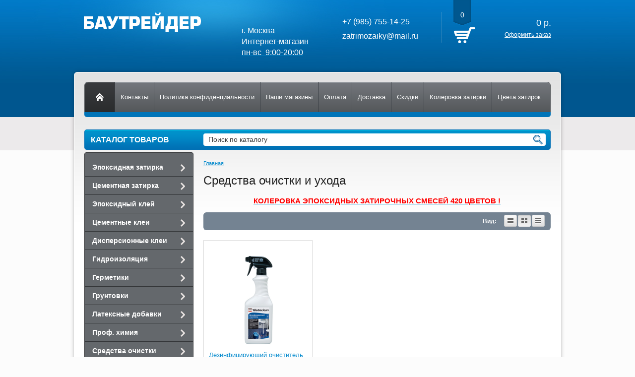

--- FILE ---
content_type: text/html; charset=utf-8
request_url: http://zatrimozaiky.ru/magazin/folder/stroitelnaya-himiya
body_size: 18127
content:


<!DOCTYPE html>
<html lang="ru">
<head>
<meta name="robots" content="all"/>
<meta http-equiv="Content-Type" content="text/html; charset=UTF-8"/>
<title>Средства очистки и ухода</title>
<meta name="description" content="Средства очистки и ухода "/>
<meta name="keywords" content="Средства очистки и ухода "/>
<meta name='wmail-verification' content='fd817b0ed683c9f1' />
<meta name="google-site-verification" content="xtrOMdu3gSKErbH2Fnuy4LkRo-B7NOK9aN5EtL-azvs" />
<meta name="viewport" content="width=device-width, height=device-height, initial-scale=1.0, maximum-scale=1.0, user-scalable=no">
<meta name="theme-color" content="#0067a9">
<link rel="canonical" href="/magazin/folder/stroitelnaya-himiya"/><link rel="stylesheet" type="text/css" href="/t/v1054/images/css/styles.less.css"/>
<link rel='stylesheet' type='text/css' href='/shared/highslide-4.1.13/highslide.min.css'/>
<script type='text/javascript' src='/shared/highslide-4.1.13/highslide-full.packed.js'></script>
<script type='text/javascript'>
hs.graphicsDir = '/shared/highslide-4.1.13/graphics/';
hs.outlineType = null;
hs.showCredits = false;
hs.lang={cssDirection:'ltr',loadingText:'Загрузка...',loadingTitle:'Кликните чтобы отменить',focusTitle:'Нажмите чтобы перенести вперёд',fullExpandTitle:'Увеличить',fullExpandText:'Полноэкранный',previousText:'Предыдущий',previousTitle:'Назад (стрелка влево)',nextText:'Далее',nextTitle:'Далее (стрелка вправо)',moveTitle:'Передвинуть',moveText:'Передвинуть',closeText:'Закрыть',closeTitle:'Закрыть (Esc)',resizeTitle:'Восстановить размер',playText:'Слайд-шоу',playTitle:'Слайд-шоу (пробел)',pauseText:'Пауза',pauseTitle:'Приостановить слайд-шоу (пробел)',number:'Изображение %1/%2',restoreTitle:'Нажмите чтобы посмотреть картинку, используйте мышь для перетаскивания. Используйте клавиши вперёд и назад'};</script>

            <!-- 46b9544ffa2e5e73c3c971fe2ede35a5 -->
            <script src='/shared/s3/js/lang/ru.js'></script>
            <script src='/shared/s3/js/common.min.js'></script>
        <link rel='stylesheet' type='text/css' href='/shared/s3/css/calendar.css' /><link rel="icon" href="/favicon.ico" type="image/x-icon">

<!--s3_require-->
<link rel="stylesheet" href="/g/basestyle/1.0.1/user/user.css" type="text/css"/>
<link rel="stylesheet" href="/g/basestyle/1.0.1/user/user.blue.css" type="text/css"/>
<script type="text/javascript" src="/g/basestyle/1.0.1/user/user.js" async></script>
<!--/s3_require-->

<link href="/g/shop2/shop2.css" rel="stylesheet" type="text/css" />
<link href="/g/shop2/comments/comments.less.css" rel="stylesheet" type="text/css" />
<link rel="stylesheet" type="text/css" href="/g/shop2/elements.less.css">

	<script type="text/javascript" src="/g/jquery/jquery-1.7.2.min.js" charset="utf-8"></script>


<script type="text/javascript" src="/g/shop2/shop2.packed.js"></script>
<script type="text/javascript" src="/g/printme.js" charset="utf-8"></script>
<script type="text/javascript" src="/g/no_cookies.js" charset="utf-8"></script>
<script type="text/javascript" src="/g/shop2v2/default/js/baron.min.js"></script>
<script type="text/javascript" src="/g/shop2/shop2custom.js" charset="utf-8"></script>
<script type="text/javascript" src="/g/shop2/disable.params.shop2.js" charset="utf-8"></script>
<script type="text/javascript">
	shopClient.uri = '/magazin';
	shopClient.mode = 'folder';
        	shop2.apiHash = {"getPromoProducts":"ed5d6fa01e790bc2f57bab5c361612b8","cartAddItem":"a66cb5eff5a605b03c21e71d7dbb6af0","getSearchMatches":"05657814dad6f6c502b87793f17b2133","getFolderCustomFields":"53d57d441e38005adb2da3c2cf063c7d","getProductListItem":"d476a11387d6b478efe6a28f161ad7b3","cartRemoveItem":"8c88394d39e2786e5830505a87e7c093","cartUpdate":"e26dabba3ea1ca6e3ce556078e8943f9","cartRemoveCoupon":"a1eb8e4b1c0660f2941fed0cfcae106a","cartAddCoupon":"969b4de488dcb11751463317c7ad7b79","deliveryCalc":"cc0f391edad7bf2d28a78bc9d7df1974","printOrder":"a38844c71288fef440e7b6625d3955e7","cancelOrder":"0f69bf6d6687b85cad8ca8ced7014294","cancelOrderNotify":"d656ead7ba5edf93fa85b8e831f279e3","repeatOrder":"2e4bf07dd9ba00ebde8c80a23752790b","paymentMethods":"89084f1865e14409619a5e0e3a83f667","compare":"97763cfc594787e5993f5dd849a54e19"};
</script><link rel="stylesheet" type="text/css" href="/t/v1054/images/shop/shop2.css"/>
<link rel="stylesheet" type="text/css" href="/t/v1054/images/css/adaptive.css"/>
<script type="text/javascript" src="/g/module/megaslider/js/megaslider.jquery.js"></script>
<script type="text/javascript" src="/t/v1054/images/js/plugin.js"></script>
<script type="text/javascript" src="/t/v1054/images/js/scripts.js"></script>
<script type="text/javascript" src="/t/v1054/images/js/adaptive.js"></script>
<script type="text/javascript" src="/t/v1054/images/js/pep_0.4.1.min.js"></script>
<!--[if lt IE 9]>
<script type="text/javascript" src="http://html5shiv.googlecode.com/svn/trunk/html5.js"></script>
<![endif]-->

<style>
	img {
		max-width: 100%;
		height:auto;
	}
</style>

<link rel="stylesheet" href="/t/v1054/images/site.addons.scss.css">
</head>
<body>
<div class="remodal" data-remodal-id="extendedSearch" data-remodal-options="hashTracking: false, closeOnOutsideClick: true">
    <div data-remodal-action="close" class="icon-close"></div>
    <div class="remodal-title">Расширенный поиск</div>
    <div class="remodal-content">
        	
	
<div class="shop2-block search-form ">
	<div class="block-title">
		<strong>Расширенный поиск</strong>
		<span>&nbsp;</span>
	</div>
	<div class="block-body">
		<form action="/magazin/search" enctype="multipart/form-data">
			<input type="hidden" name="sort_by" value=""/>
			
							<div class="row">
					<div class="row-title">Цена (руб.):</div>
					<label><span>от</span>&nbsp;<input name="s[price][min]" type="text" size="5" class="small" value="" /></label>
					&nbsp;
					<label><span>до</span>&nbsp;<input name="s[price][max]" type="text" size="5" class="small" value="" /></label>
				</div>
			
							<div class="row">
					<label class="row-title" for="shop2-name">Название:</label>
					<input type="text" name="s[name]" size="20" id="shop2-name" value="" />
				</div>
			
							<div class="row">
					<label class="row-title" for="shop2-article">Артикул:</label>
					<input type="text" name="s[article]" id="shop2-article" value="" />
				</div>
			
							<div class="row">
					<label class="row-title" for="shop2-text">Текст:</label>
					<input type="text" name="search_text" size="20" id="shop2-text"  value="" />
				</div>
			
			
							<div class="row">
					<div class="row-title">Выберите категорию:</div>
					<select name="s[folder_id]" id="s[folder_id]">
						<option value="">Все</option>
																																		<option value="590452021" >
									 Эпоксидная затирка
								</option>
																												<option value="973795621" >
									&raquo; Mapei
								</option>
																												<option value="58859705" >
									&raquo;&raquo; Kerapoxy Easy Design (3 кг.)
								</option>
																												<option value="973796821" >
									&raquo;&raquo; Kerapoxy (2 кг.)
								</option>
																												<option value="1032540221" >
									&raquo;&raquo; Kerapoxy (5 кг.)
								</option>
																												<option value="1032540421" >
									&raquo;&raquo; Kerapoxy (10 кг.)
								</option>
																												<option value="221856211" >
									&raquo;&raquo; Профессиональная химия
								</option>
																												<option value="190279011" >
									&raquo;&raquo; Инструмент
								</option>
																												<option value="973797221" >
									&raquo; Litokol
								</option>
																												<option value="202955501" >
									&raquo;&raquo; Starlike Defender Evo (1 кг)
								</option>
																												<option value="76301102" >
									&raquo;&raquo; Starlike Evo (2,5 кг)
								</option>
																												<option value="78491702" >
									&raquo;&raquo; Starlike Evo (5 кг)
								</option>
																												<option value="190278611" >
									&raquo;&raquo; Очистители
								</option>
																												<option value="190279211" >
									&raquo;&raquo; Инструмент
								</option>
																												<option value="212631811" >
									&raquo; Isomat
								</option>
																												<option value="212632011" >
									&raquo;&raquo; Multifill Epoxy Thixo (3 кг.)
								</option>
																												<option value="125696811" >
									&raquo; Kerakoll
								</option>
																												<option value="125697011" >
									&raquo;&raquo; Fugalite Eco (3 кг.)
								</option>
																												<option value="1546301" >
									&raquo;&raquo; Fugalite Bio Parquet (3 кг.)
								</option>
																												<option value="983425221" >
									&raquo; Цветной блеск
								</option>
																												<option value="983436821" >
									&raquo;&raquo; MAPEI цветной блеск
								</option>
																												<option value="983437021" >
									&raquo;&raquo; LITOKOL цветной блеск
								</option>
																												<option value="13587441" >
									&raquo;&raquo; LITOKOL катализатор для Starlike
								</option>
																												<option value="232309700" >
									&raquo; Затирка по назначению
								</option>
																												<option value="232310500" >
									&raquo;&raquo; для кухни и ванной
								</option>
																												<option value="232310900" >
									&raquo;&raquo; для душевой и бассейна
								</option>
																												<option value="232311100" >
									&raquo;&raquo; для фасада и улицы
								</option>
																												<option value="232324100" >
									&raquo;&raquo; для швов 1-7 мм
								</option>
																												<option value="590144621" >
									 Цементная затирка
								</option>
																												<option value="973805221" >
									&raquo; Mapei
								</option>
																												<option value="973805821" >
									&raquo;&raquo; Ultracolor Plus (2 кг.)
								</option>
																												<option value="1032496421" >
									&raquo;&raquo; Ultracolor Plus (5 кг).
								</option>
																												<option value="973805621" >
									&raquo; Litokol
								</option>
																												<option value="3783307" >
									&raquo;&raquo; Litochrom Luxury Evo (2 кг.)
								</option>
																												<option value="103043011" >
									&raquo;&raquo; Litochrom 1-6 Luxaru (2 кг.)
								</option>
																												<option value="98823611" >
									&raquo; Ceresit
								</option>
																												<option value="98823811" >
									&raquo;&raquo; Ceresit СЕ 40 Aquastatic (2кг.)
								</option>
																												<option value="134848211" >
									&raquo; Kerakoll
								</option>
																												<option value="134848411" >
									&raquo;&raquo; Fugabella Eco Porcelana (2 кг.)
								</option>
																												<option value="134861211" >
									&raquo; Kiilto
								</option>
																												<option value="134861411" >
									&raquo;&raquo; Saumalaasti (1 кг)
								</option>
																												<option value="151988011" >
									&raquo; Nanocolor
								</option>
																												<option value="151988211" >
									&raquo;&raquo; Nanocolor (2 кг.)
								</option>
																												<option value="213102811" >
									&raquo; Isomat
								</option>
																												<option value="213103411" >
									&raquo;&raquo; Multifill Smalto (2 кг)
								</option>
																												<option value="46671502" >
									&raquo;&raquo; Multifill Stone (25 кг)
								</option>
																												<option value="914749621" >
									 Эпоксидный клей
								</option>
																												<option value="973809221" >
									&raquo; MAPEI эпоксидные клеи
								</option>
																												<option value="917864021" >
									&raquo; LITOKOL эпоксидные клеи
								</option>
																												<option value="914748021" >
									 Цементные клеи
								</option>
																												<option value="973333021" >
									&raquo; MAPEI
								</option>
																												<option value="973332821" >
									&raquo; Sopro
								</option>
																												<option value="973333221" >
									&raquo; LITOKOL
								</option>
																												<option value="914749221" >
									 Дисперсионные клеи
								</option>
																												<option value="994828421" >
									&raquo; LITOKOL дисперсионные клеи
								</option>
																												<option value="914741621" >
									 Гидроизоляция
								</option>
																												<option value="973610021" >
									&raquo; MAPEI гидроизоляция
								</option>
																												<option value="985349221" >
									&raquo; LITOKOL гидроизоляция
								</option>
																												<option value="914751421" >
									 Герметики
								</option>
																												<option value="917869021" >
									&raquo; MAPEI герметики
								</option>
																												<option value="914751821" >
									 Грунтовки
								</option>
																												<option value="988543221" >
									&raquo; MAPEI грунтовки
								</option>
																												<option value="988549221" >
									&raquo; LITOKOL грунтовки
								</option>
																												<option value="914756621" >
									 Латексные добавки
								</option>
																												<option value="973608221" >
									&raquo; MAPEI латексные добавки
								</option>
																												<option value="991337021" >
									&raquo; LITOKOL латексные добавки
								</option>
																												<option value="217539011" >
									 Проф. химия
								</option>
																												<option value="217539211" >
									&raquo; Mapei
								</option>
																												<option value="217539411" >
									&raquo; Litokol
								</option>
																												<option value="217541411" >
									&raquo; Pufas
								</option>
																												<option value="217418611" >
									 Средства очистки
								</option>
																												<option value="217420011" >
									&raquo; Удаление эпоксида
								</option>
																												<option value="217430411" >
									&raquo;&raquo; Mapei
								</option>
																												<option value="217511411" >
									&raquo;&raquo; Litokol
								</option>
																												<option value="217512011" >
									&raquo;&raquo; Kerakoll
								</option>
																												<option value="217512211" >
									&raquo;&raquo; Isomat
								</option>
																												<option value="217421011" >
									&raquo; Удаление цемента
								</option>
																												<option value="217512811" >
									&raquo;&raquo; Mapei
								</option>
																												<option value="217513011" >
									&raquo;&raquo; Litokol
								</option>
																												<option value="217513211" >
									&raquo;&raquo; Pufas
								</option>
																												<option value="217423211" >
									&raquo; Очистка плитки и камня
								</option>
																												<option value="217513611" >
									&raquo;&raquo; Pufas
								</option>
																												<option value="217424411" >
									&raquo; Удаление плесени
								</option>
																												<option value="217514011" >
									&raquo;&raquo; Pufas
								</option>
																												<option value="217700011" >
									&raquo; Очистка ПВХ и линолеума
								</option>
																												<option value="217700611" >
									&raquo;&raquo; Pufas
								</option>
																												<option value="217712211" >
									&raquo; Очистка ламината и паркета
								</option>
																												<option value="217712611" >
									&raquo;&raquo; Pufas
								</option>
																												<option value="217713811" >
									&raquo; Очистка сантехники
								</option>
																												<option value="217714211" >
									&raquo;&raquo; Pufas
								</option>
																												<option value="217714611" >
									&raquo; Очистка стекла и зеркала
								</option>
																												<option value="217715011" >
									&raquo;&raquo; Pufas
								</option>
																												<option value="217715411" >
									&raquo; Удаление воска, жира и масла
								</option>
																												<option value="217715611" >
									&raquo;&raquo; Pufas
								</option>
																												<option value="286794011" >
									&raquo; Очистка нержавеющей стали и хрома
								</option>
																												<option value="286795011" >
									&raquo;&raquo; Pufas
								</option>
																												<option value="217717011" >
									&raquo; Удаление ржавчины и извести
								</option>
																												<option value="217717411" >
									&raquo;&raquo; Pufas
								</option>
																												<option value="286810011" >
									&raquo; Удаление наклеек
								</option>
																												<option value="286811411" >
									&raquo;&raquo; Pufas
								</option>
																												<option value="286828611" >
									&raquo; Удаление лака и краски
								</option>
																												<option value="286828811" >
									&raquo;&raquo; Pufas
								</option>
																												<option value="217518611" >
									 Средства защиты
								</option>
																												<option value="217519211" >
									&raquo; Защита плитки и камня
								</option>
																												<option value="217537811" >
									&raquo;&raquo; Pufas
								</option>
																												<option value="1027923621" >
									 Инструмент
								</option>
																												<option value="1027927821" >
									&raquo; LITOKOL
								</option>
																		</select>
				</div>

				<div id="shop2_search_custom_fields"></div>
			
						
							<div class="row">
					<div class="row-title">Производитель:</div>
					<select name="s[vendor_id]">
						<option value="">Все</option>          
													<option value="27989411" >Ceresit</option>
													<option value="30979411" >Dulux</option>
													<option value="142059621" >Fila</option>
													<option value="32004211" >Hammerite</option>
													<option value="39034011" >Isomat</option>
													<option value="31324411" >Kerakoll</option>
													<option value="32396811" >Kiilto</option>
													<option value="66639900" >Lamposilex</option>
													<option value="33989021" >Litokol</option>
													<option value="30253421" >Mapei</option>
													<option value="34887411" >Nanocolor</option>
													<option value="32397811" >Pufas</option>
													<option value="117526421" >Sopro</option>
													<option value="31028211" >Tikkurila</option>
											</select>
				</div>
			
											    <div class="row">
				        <div class="row-title">Новинка:</div>
				            				            <select name="s[flags][2]">
				            <option value="">Все</option>
				            <option value="1">да</option>
				            <option value="0">нет</option>
				        </select>
				    </div>
		    												    <div class="row">
				        <div class="row-title">Спецпредложение:</div>
				            				            <select name="s[flags][1]">
				            <option value="">Все</option>
				            <option value="1">да</option>
				            <option value="0">нет</option>
				        </select>
				    </div>
		    							
			

							<div class="row">
					<div class="row-title">Результатов на странице:</div>
					<select name="s[products_per_page]">
																										<option value="5">5</option>
																				<option value="20">20</option>
																				<option value="35">35</option>
																				<option value="50">50</option>
																				<option value="65">65</option>
																				<option value="80">80</option>
																				<option value="95">95</option>
											</select>
				</div>
			
			<div class="clear-container"></div>
			<div class="row">
				<button type="submit" class="search-btn">Найти</button>
			</div>
		<re-captcha data-captcha="recaptcha"
     data-name="captcha"
     data-sitekey="6LcNwrMcAAAAAOCVMf8ZlES6oZipbnEgI-K9C8ld"
     data-lang="ru"
     data-rsize="invisible"
     data-type="image"
     data-theme="light"></re-captcha></form>
		<div class="clear-container"></div>
	</div>
</div><!-- Search Form -->    </div>
</div><!-- extendedSearch modal -->

<svg xmlns="http://www.w3.org/2000/svg" class="main-svg-sprite" xmlns:xlink="http://www.w3.org/1999/xlink">
    <symbol viewBox="0 0 42 30" id="menu"><title>menu</title><g transform="matrix(.8 0 0 .8 5 -.6)"><path d="M0 8.25h40v2.5H0zM0 18.25h30v2.5H0zM0 28.25h40v2.5H0z"></path></g></symbol>
    <symbol viewBox="0 0 24 24" id="close"><path d="M19 6.41L17.59 5 12 10.59 6.41 5 5 6.41 10.59 12 5 17.59 6.41 19 12 13.41 17.59 19 19 17.59 13.41 12z"></path></symbol>
    <symbol viewBox="0 0 24 24" id="2top"><path d="M20 17.798q0 .188-.16.333l-.802.724q-.16.145-.368.145t-.368-.145L12 13.16l-6.302 5.696Q5.538 19 5.33 19t-.368-.145l-.802-.724Q4 17.986 4 17.798q0-.189.16-.333l7.472-6.754q.16-.145.368-.145t.368.145l7.472 6.754q.16.144.16.333zm0-5.566q0 .188-.16.333l-.802.724q-.16.145-.368.145t-.368-.145L12 7.593l-6.302 5.696q-.16.145-.368.145t-.368-.145l-.802-.724Q4 12.42 4 12.232q0-.188.16-.333l7.472-6.754Q11.792 5 12 5t.368.145l7.472 6.754q.16.145.16.333z"/></symbol>
    <symbol viewBox="0 0 32 32" id="toTop"><path d="M32 18v-2h-6.04c-.183-2.271-.993-4.345-2.24-6.008h5.061l2.189-8.758-1.94-.485-1.811 7.242H21.76l-.084-.064c.21-.609.324-1.263.324-1.944 0-3.305-2.686-5.984-6-5.984s-6 2.679-6 5.984c0 .68.114 1.334.324 1.944l-.084.064H4.781L2.97.749l-1.94.485 2.189 8.758H8.28C7.034 11.655 6.224 13.728 6.04 16H0v2h6.043a11.782 11.782 0 0 0 1.051 3.992H3.219L1.03 30.749l1.94.485 1.811-7.243h3.511c1.834 2.439 4.606 3.992 7.708 3.992s5.874-1.554 7.708-3.992h3.511l1.811 7.243 1.94-.485-2.189-8.757h-3.875A11.76 11.76 0 0 0 25.957 18H32z"/></symbol>
</svg>

<div class="b-2top" id="b-2top" title="Наверх">
  <svg fill="#fff" height="17" viewBox="0 0 24 24" width="15" xmlns="http://www.w3.org/2000/svg">
      <path d="M0 0h24v24H0z" fill="none"></path>
      <path d="M12 2L4.5 20.29l.71.71L12 18l6.79 3 .71-.71z"></path>
  </svg>
  Наверх
</div>
<!-- /b-2top -->

<div class="b-aside-menu">
    <div class="b-aside-menu__content">
        <div class="b-aside-menu__navs">
            <div class="b-aside-menu__scroller">
                <div class="b-aside-menu__scroller-content">
                	<div class="b-aside-menu__close">
			            <div class="svg-icon svg-icon--close"><svg class="svg-icon__link"><use xlink:href="#close" /></svg></div>
			        </div>
                </div>
                <div class="b-aside-menu__foot"></div>
            </div>
        </div>
    </div>
    <div class="b-aside-menu__overlay"></div>
</div>

<div id="mobile-header" class="mobile-header" data-headroom="">
    <div class="mobile-header__toolbar">
        <div class="b-aside-menu-btn" type="button">
            <span class="svg-icon svg-icon--menu"><svg class="svg-icon__link"><use xmlns:xlink="http://www.w3.org/1999/xlink" xlink:href="#menu"></use></svg></span> Меню
        </div><!-- b-aside-menu-btn -->
        
        
        <div class="toolbar-right-actions">
                        <div class="toolbar-button me-user-trigger">
                <svg class="toolbar-button-icon" enable-background="new 0 0 500 500" height="500px" id="Layer_1" version="1.1" viewBox="0 0 500 500" width="500px" xml:space="preserve" xmlns="http://www.w3.org/2000/svg" xmlns:xlink="http://www.w3.org/1999/xlink"><path clip-rule="evenodd" d="M131.889,150.061v63.597h-27.256  c-20.079,0-36.343,16.263-36.343,36.342v181.711c0,20.078,16.264,36.34,36.343,36.34h290.734c20.078,0,36.345-16.262,36.345-36.34  V250c0-20.079-16.267-36.342-36.345-36.342h-27.254v-63.597c0-65.232-52.882-118.111-118.112-118.111  S131.889,84.828,131.889,150.061z M177.317,213.658v-63.597c0-40.157,32.525-72.685,72.683-72.685  c40.158,0,72.685,32.528,72.685,72.685v63.597H177.317z M213.658,313.599c0-20.078,16.263-36.341,36.342-36.341  s36.341,16.263,36.341,36.341c0,12.812-6.634,24.079-16.625,30.529c0,0,3.55,21.446,7.542,46.699  c0,7.538-6.087,13.625-13.629,13.625h-27.258c-7.541,0-13.627-6.087-13.627-13.625l7.542-46.699  C220.294,337.678,213.658,326.41,213.658,313.599z" fill="#fff" fill-rule="evenodd"/></svg>
                Пользователь
                <span class="toolbar-button-dropdown">
                    <ul class="mobile-user-menu">
                                                <li class="enter"><a href="/registraciya">Вход</a></li>
                        <li class="reg"><a href="/registraciya/register">Регистрация</a></li>
                                            </ul>
                </span>
            </div><!-- /me-user-trigger -->

            <div class="toolbar-button me-cart-trigger" >
                <svg viewBox="0 0 29 23" class="toolbar-button-icon" version="1.1" xmlns="http://www.w3.org/2000/svg" xmlns:xlink="http://www.w3.org/1999/xlink">
				<path d="M22.000,25.989 C20.214,25.989 18.760,24.516 18.760,22.706 C18.760,20.895 20.214,19.423 22.000,19.423 C23.787,19.423 25.240,20.895 25.240,22.706 C25.240,24.516 23.787,25.989 22.000,25.989 ZM22.000,21.084 C21.117,21.084 20.399,21.812 20.399,22.706 C20.399,23.600 21.117,24.328 22.000,24.328 C22.883,24.328 23.601,23.600 23.601,22.706 C23.601,21.812 22.883,21.084 22.000,21.084 ZM12.687,25.989 C10.900,25.989 9.447,24.516 9.447,22.706 C9.447,20.895 10.900,19.422 12.687,19.422 C14.474,19.422 15.928,20.895 15.928,22.706 C15.928,24.516 14.474,25.989 12.687,25.989 ZM12.687,21.084 C11.804,21.084 11.086,21.812 11.086,22.706 C11.086,23.600 11.804,24.328 12.687,24.328 C13.570,24.328 14.288,23.600 14.288,22.706 C14.288,21.812 13.570,21.084 12.687,21.084 ZM25.560,16.757 L10.298,16.757 C9.937,16.757 9.619,16.519 9.514,16.169 L5.131,1.660 L0.818,1.660 C0.365,1.660 -0.002,1.288 -0.002,0.829 C-0.002,0.371 0.365,-0.001 0.818,-0.001 L5.737,-0.001 C6.097,-0.001 6.416,0.237 6.521,0.587 L8.505,7.155 L28.171,7.155 C28.623,7.155 28.990,7.527 28.990,7.986 C28.990,8.445 28.623,8.816 28.171,8.816 L9.007,8.816 L9.706,11.129 L27.163,11.129 C27.615,11.129 27.982,11.501 27.982,11.960 C27.982,12.418 27.615,12.790 27.163,12.790 L10.208,12.790 L10.904,15.096 L25.560,15.096 C26.013,15.096 26.380,15.468 26.380,15.927 C26.380,16.386 26.013,16.757 25.560,16.757 Z"></path>
				</svg>
                Корзина
                <span class="me-cart-trigger__counter">0</span>
                <div class="toolbar-button-dropdown">
                                        <p>Ваша корзина пуста</p>
                                    </div>
                
            </div><!-- /me-cart-trigger -->
            
                    </div><!-- toolbar-right-actions -->
        
    </div>
</div><!-- /mobile-header -->    <div class="wrapper">
        <div class="container">
            <header>
                <div class="header-bottom-line">
                    <div class="left-part">
<div class="logo">
                        <a  href="/">
                            <img src="/thumb/2/H7amMFtYSlZEqEju0kWnWg/236c39/d/logo_1.png" alt="" />
                        </a>
 <span></span>
</div>
                                               <div class="big-slogan">
                                <ul class="address-list">
                                                                       <li>
                                        <p>&nbsp;</p>

<p>&nbsp;</p>

<p><span style="color: #ffffff;"><a href="/dostavka"><span style="color: #ffffff;">г. Москва</span></a></span></p>

<p><span style="color: #ffffff;"><a href="/dostavka"><span style="color: #ffffff;">Интернет-магазин</span></a></span></p>

<p><span style="color: #ffffff;"><a href="/dostavka"><span style="color: #ffffff;">пн-вс &nbsp;9:00-20:00</span></a></span></p>

<p>&nbsp;</p>
                                    </li>
                                </ul>

                                <ul class="phone-list">
                                                                        <li>
                                                                                	<div class="site-phones"> 
                                        		<a href="tel:+7 (985) 755-14-25">+7 (985) 755-14-25</a>
                                        	</div>
                                                                            </li>
                                    <li>
                                    	<a href="mailto:zatrimozaiky@mail.ru">zatrimozaiky@mail.ru</a>
                                    </li>
                                </ul>
                                <a href="/nashi-magaginy" class="address-link1 al-main">
                        			Адреса магазинов
                        			<svg class="address-link__icon" enable-background="new 0 0 32 32" height="32px" id="Layer_1" version="1.1" viewBox="0 0 32 32" width="32px" xml:space="preserve" xmlns="http://www.w3.org/2000/svg" xmlns:xlink="http://www.w3.org/1999/xlink"><g><polyline fill="none" points="   649,137.999 675,137.999 675,155.999 661,155.999  " stroke="#FFFFFF" stroke-linecap="round" stroke-linejoin="round" stroke-miterlimit="10" stroke-width="2"/><polyline fill="none" points="   653,155.999 649,155.999 649,141.999  " stroke="#FFFFFF" stroke-linecap="round" stroke-linejoin="round" stroke-miterlimit="10" stroke-width="2"/><polyline fill="none" points="   661,156 653,162 653,156  " stroke="#FFFFFF" stroke-linecap="round" stroke-linejoin="round" stroke-miterlimit="10" stroke-width="2"/></g><g><g><path d="M16,27c-0.23,0-0.461-0.079-0.648-0.238c-0.242-0.206-5.942-5.1-8.32-10.438c-0.225-0.504,0.002-1.096,0.507-1.32    c0.503-0.224,1.095,0.002,1.32,0.507c1.739,3.905,5.577,7.699,7.124,9.13C18.713,21.991,24,16.069,24,12.23    C24,7.692,20.411,4,16,4s-8,3.692-8,8.23c0,0.552-0.448,1-1,1s-1-0.448-1-1C6,6.589,10.486,2,16,2c5.514,0,10,4.589,10,10.23    c0,5.912-8.944,14.159-9.325,14.508C16.484,26.912,16.242,27,16,27z"/></g><g><path d="M16,16c-2.206,0-4-1.794-4-4s1.794-4,4-4c2.206,0,4,1.794,4,4S18.206,16,16,16z M16,10c-1.103,0-2,0.897-2,2s0.897,2,2,2    c1.103,0,2-0.897,2-2S17.103,10,16,10z"/></g><g><path d="M29,30H3c-0.356,0-0.686-0.189-0.865-0.498c-0.179-0.309-0.18-0.688-0.003-0.998l4-7c0.274-0.479,0.885-0.647,1.364-0.372    c0.479,0.274,0.646,0.885,0.372,1.364L4.723,28h22.553l-3.145-5.504c-0.274-0.479-0.107-1.09,0.372-1.364    c0.479-0.276,1.09-0.107,1.364,0.372l4,7c0.177,0.31,0.176,0.689-0.003,0.998C29.686,29.811,29.356,30,29,30z"/></g></g></svg>
                        		</a>
                        </div>
                        <form action="/magazin/search" method="get" class="mobile-search-form" enctype="multipart/form-data">
                        <input value="" name="search_text" type="text" class="mobile-search-form__input" placeholder="Найти наименование" />
                        <button class="search__icon" type="submit">
                        	<svg version="1.1" xmlns="http://www.w3.org/2000/svg" xmlns:xlink="http://www.w3.org/1999/xlink" width="36" height="36" viewBox="0 0 16 16">
			                    <path d="M15.56 15.56c-0.587 0.587-1.538 0.587-2.125 0l-2.652-2.652c-1.090 0.699-2.379 1.116-3.771 1.116-3.872 0-7.012-3.139-7.012-7.012s3.14-7.012 7.012-7.012c3.873 0 7.012 3.139 7.012 7.012 0 1.391-0.417 2.68-1.116 3.771l2.652 2.652c0.587 0.587 0.587 1.538 0 2.125zM7.012 2.003c-2.766 0-5.009 2.242-5.009 5.009s2.243 5.009 5.009 5.009c2.766 0 5.009-2.242 5.009-5.009s-2.242-5.009-5.009-5.009z"></path>
			                </svg>
                        </button>
                        <re-captcha data-captcha="recaptcha"
     data-name="captcha"
     data-sitekey="6LcNwrMcAAAAAOCVMf8ZlES6oZipbnEgI-K9C8ld"
     data-lang="ru"
     data-rsize="invisible"
     data-type="image"
     data-theme="light"></re-captcha></form>
                    </div>

                     
     
<div id="shop2-cart-preview">
    
<div class="right-part">
    <div class="header-cart">
        <div class="left-pos">
            <div class="cart-img">
                <span id="cart_total_amount">0</span>
            </div>
        </div>
        <div class="right-pos">
            <div class="all-price">
                <span id="cart_total">0</span>&nbsp;р.
            </div>
                        <a href="/magazin/cart">Оформить заказ</a>
        </div>
    </div>
</div>

</div>
                </div>

               
            </header> 
<div class="main_content_wrap"> 
 <div class="nav-menu-wrap">
                    <div class="nav-menu-container">
                        <a class="home" href="/"></a>
                        <nav>
                            <ul>                                  <li><a href="/kontakty-2"><span>Контакты</span></a></li>
                                                                <li><a href="/politika-konfidencialnosti"><span>Политика конфиденциальности</span></a></li>
                                                                <li><a href="/nashi-magaginy"><span>Наши магазины</span></a></li>
                                                                <li><a href="/oplata"><span>Оплата</span></a></li>
                                                                <li><a href="/dostavka"><span>Доставка</span></a></li>
                                                                <li><a href="/skidki"><span>Скидки</span></a></li>
                                                                <li><a href="/kolerovka-zatirki"><span>Колеровка затирки</span></a></li>
                                                                <li><a href="/tsveta-zatirok"><span>Цвета затирок</span></a></li>
                                                            </ul>
                        </nav>
                    </div>
                </div>         
            <div class="slider-wrap ">
						    </div>
		    <div class="site2-search-wrap">
		    	<div class="site2-search-inner">
		    		<div class="site2-search-title">Каталог товаров</div>
		    	</div>
		    	<div class="site2-search-inner2">
		    		<nav class="site2-search-wrap2">
		    			<form method="get" action="/magazin/search" enctype="multipart/form-data" class="site2-search">
		                    <input name="search_text" type="text" class="site2-search-text" placeholder="Поиск по каталогу" value="" />
		                    <input type="submit" class="site2-search-button" value="" />
	                    <re-captcha data-captcha="recaptcha"
     data-name="captcha"
     data-sitekey="6LcNwrMcAAAAAOCVMf8ZlES6oZipbnEgI-K9C8ld"
     data-lang="ru"
     data-rsize="invisible"
     data-type="image"
     data-theme="light"></re-captcha></form>
	                </nav>
		    	</div>
		    </div>
            <section class="main-content">
                <table>
                    <tr>
                        <td class="sidebar">
                        	
                        	<ul class="menu-left"><li class="has"><a href="/magazin-epoksidnaya-zatirka" >Эпоксидная затирка</a><ul class="level-2"><li class="has"><a href="/magazin/folder/epoksidnaya-zatirka-mapei" >Mapei</a><ul class="level-3"><li><a href="/magazin/folder/kerapoxy-easy-design-3-kg" >Kerapoxy Easy Design (3 кг.)</a></li><li><a href="/magazin/folder/kerapoxy-1" >Kerapoxy (2 кг.)</a></li><li><a href="/magazin/folder/kerapoxy-5-kg" >Kerapoxy (5 кг.)</a></li><li><a href="/magazin/folder/kerapoxy-10-kg" >Kerapoxy (10 кг.)</a></li><li><a href="/magazin/folder/prof-khimiya" >Профессиональная химия</a></li><li><a href="/magazin/folder/instrument-litokol" >Инструмент</a></li></ul></li><li class="has"><a href="/magazin/folder/epoksidnaya-zatirka-litokol" >Litokol</a><ul class="level-3"><li><a href="/magazin/folder/starlike-defender-evo-1-kg" >Starlike Defender Evo (1 кг)</a></li><li><a href="/magazin/folder/starlike-evo-2-5-kg" >Starlike Evo (2,5 кг)</a></li><li><a href="/magazin/folder/starlike-evo-5-kg" >Starlike Evo (5 кг)</a></li><li><a href="/magazin/folder/ochistiteli-litochrom-starlike" >Очистители</a></li><li><a href="/magazin/folder/instrument-litokol-1" >Инструмент</a></li></ul></li><li class="has"><a href="/magazin/folder/epoksidnaya-zatirka-isomat" >Isomat</a><ul class="level-3"><li><a href="/magazin/folder/multifill-epoxy-thixo-3-kg" >Multifill Epoxy Thixo (3 кг.)</a></li></ul></li><li class="has"><a href="/magazin/folder/epoksidnaya-zatirka-kerakoll" >Kerakoll</a><ul class="level-3"><li><a href="/magazin/folder/fugalite-eco-3-kg" >Fugalite Eco (3 кг.)</a></li><li><a href="/magazin/folder/fugalite-bio-parquet-3-kg" >Fugalite Bio Parquet (3 кг.)</a></li></ul></li><li class="has"><a href="/magazin/folder/spetsialnyye-dobavki-k-zatirochnym-smesyam" >Цветной блеск</a><ul class="level-3"><li><a href="/magazin/folder/mapei-6" >MAPEI цветной блеск</a></li><li><a href="/magazin/folder/litokol-4" >LITOKOL цветной блеск</a></li><li><a href="/magazin/folder/litokol-katalizator-dlya-starlike" >LITOKOL катализатор для Starlike</a></li></ul></li><li class="has"><a href="/magazin/folder/zatirka-po-naznacheniyu" >Затирка по назначению</a><ul class="level-3"><li><a href="/magazin/folder/zatirka-dlya-kuhni-i-vannoj" >для кухни и ванной</a></li><li><a href="/magazin/folder/zatirka-dlya-dushevoj-i-bassejna" >для душевой и бассейна</a></li><li><a href="/magazin/folder/zatirka-dlya-fasada-i-ulicy" >для фасада и улицы</a></li><li><a href="/magazin/folder/zatirka-dlya-shvov-1-7-mm" >для швов 1-7 мм</a></li></ul></li></ul></li><li class="has"><a href="/magazin/folder/tsementnaya-zatirka" >Цементная затирка</a><ul class="level-2"><li class="has"><a href="/magazin/folder/tsementnaya-zatirka-mapei" >Mapei</a><ul class="level-3"><li><a href="/magazin/folder/ultracolor-plus-2-kg" >Ultracolor Plus (2 кг.)</a></li><li><a href="/magazin/folder/ultracolor-plus-5-kg" >Ultracolor Plus (5 кг).</a></li></ul></li><li class="has"><a href="/magazin/folder/tsementnaya-zatirka-litokol" >Litokol</a><ul class="level-3"><li><a href="/magazin/folder/litochrom-luxury-evo-2-kg" >Litochrom Luxury Evo (2 кг.)</a></li><li><a href="/magazin/folder/litochrom-luxary-1-6-2-kg" >Litochrom 1-6 Luxaru (2 кг.)</a></li></ul></li><li class="has"><a href="/magazin/folder/tsementnaya-zatirka-ceresit" >Ceresit</a><ul class="level-3"><li><a href="/magazin/folder/ceresit-se-40-aquastatic-2kg" >Ceresit СЕ 40 Aquastatic (2кг.)</a></li></ul></li><li class="has"><a href="/magazin/folder/tsementnaya-zatirka-kerakoll" >Kerakoll</a><ul class="level-3"><li><a href="/magazin/folder/fugabella-eco-porcelana-0-8-2-kg" >Fugabella Eco Porcelana (2 кг.)</a></li></ul></li><li class="has"><a href="/magazin/folder/tsementnaya-zatirka-kiilto" >Kiilto</a><ul class="level-3"><li><a href="/magazin/folder/saumalaasti-1-kg" >Saumalaasti (1 кг)</a></li></ul></li><li class="has"><a href="/magazin/folder/tsementnaya-zatirka-nanocolor" >Nanocolor</a><ul class="level-3"><li><a href="/magazin/folder/nanocolor-2-kg" >Nanocolor (2 кг.)</a></li></ul></li><li class="has"><a href="/magazin/folder/isomat-1" >Isomat</a><ul class="level-3"><li><a href="/magazin/folder/multifill-smalto-2-kg" >Multifill Smalto (2 кг)</a></li><li><a href="/magazin/folder/multifill-stone-25-kg" >Multifill Stone (25 кг)</a></li></ul></li></ul></li><li class="has"><a href="/magazin/folder/epoksidnye-klei" >Эпоксидный клей</a><ul class="level-2"><li><a href="/magazin/folder/mapei-5" >MAPEI эпоксидные клеи</a></li><li><a href="/magazin/folder/litokol" >LITOKOL эпоксидные клеи</a></li></ul></li><li class="has"><a href="/magazin/folder/cementnye-kleevye-smesi" >Цементные клеи</a><ul class="level-2"><li><a href="/magazin/folder/mapei" >MAPEI</a></li><li><a href="/magazin/folder/sopro" >Sopro</a></li><li><a href="/magazin/folder/litokol-1" >LITOKOL</a></li></ul></li><li class="has"><a href="/magazin/folder/dispersionnye-klei" >Дисперсионные клеи</a><ul class="level-2"><li><a href="/magazin/folder/litokol-dispersionnyye-klei" >LITOKOL дисперсионные клеи</a></li></ul></li><li class="has"><a href="/magazin/folder/gidroizolyaciya" >Гидроизоляция</a><ul class="level-2"><li><a href="/magazin/folder/gidroizolyatsiya-mapei" >MAPEI гидроизоляция</a></li><li><a href="/magazin/folder/gidroizolyatsiya-litokol" >LITOKOL гидроизоляция</a></li></ul></li><li class="has"><a href="/magazin/folder/germetiki" >Герметики</a><ul class="level-2"><li><a href="/magazin/folder/mapesil-ac" >MAPEI герметики</a></li></ul></li><li class="has"><a href="/magazin/folder/gruntovki" >Грунтовки</a><ul class="level-2"><li><a href="/magazin/folder/mapei-gruntovki" >MAPEI грунтовки</a></li><li><a href="/magazin/folder/litokol-gruntovki" >LITOKOL грунтовки</a></li></ul></li><li class="has"><a href="/magazin/folder/lateksnye-dobavki" >Латексные добавки</a><ul class="level-2"><li><a href="/magazin/folder/mapei-1" >MAPEI латексные добавки</a></li><li><a href="/magazin/folder/litokol-lateksnyye-dobavki" >LITOKOL латексные добавки</a></li></ul></li><li class="has"><a href="/magazin/folder/prof.-khimiya" >Проф. химия</a><ul class="level-2"><li><a href="/magazin/folder/prof.-khimiya-mapey" >Mapei</a></li><li><a href="/magazin/folder/prof.-khimiya-litokol" >Litokol</a></li><li><a href="/magazin/folder/prof.-khimiya-pufas" >Pufas</a></li></ul></li><li class="has"><a href="/magazin/folder/sredstva-ochistki" >Средства очистки</a><ul class="level-2"><li class="has"><a href="/udaleniye-epoksida" >Удаление эпоксида</a><ul class="level-3"><li><a href="/magazin/folder/217430411" >Mapei</a></li><li><a href="/magazin/folder/217511411" >Litokol</a></li><li><a href="/magazin/folder/kerakoll" >Kerakoll</a></li><li><a href="/magazin/folder/217512211" >Isomat</a></li></ul></li><li class="has"><a href="/udaleniye-tsementa" >Удаление цемента</a><ul class="level-3"><li><a href="/magazin/folder/217512811" >Mapei</a></li><li><a href="/magazin/folder/217513011" >Litokol</a></li><li><a href="/magazin/folder/217513211" >Pufas</a></li></ul></li><li class="has"><a href="/ochistka-plitki-i-kamnya" >Очистка плитки и камня</a><ul class="level-3"><li><a href="/magazin/folder/217513611" >Pufas</a></li></ul></li><li class="has"><a href="/udaleniye-pleseni" >Удаление плесени</a><ul class="level-3"><li><a href="/magazin/folder/217514011" >Pufas</a></li></ul></li><li class="has"><a href="/ochistka-pvkh-i-linoleuma" >Очистка ПВХ и линолеума</a><ul class="level-3"><li><a href="/magazin/folder/pufas-13" >Pufas</a></li></ul></li><li class="has"><a href="/ochistka-laminata-i-parketa" >Очистка ламината и паркета</a><ul class="level-3"><li><a href="/magazin/folder/pufas-14" >Pufas</a></li></ul></li><li class="has"><a href="/ochistka-santekhniki" >Очистка сантехники</a><ul class="level-3"><li><a href="/magazin/folder/pufas-15" >Pufas</a></li></ul></li><li class="has"><a href="/ochistka-stekla-i-zerkala" >Очистка стекла и зеркала</a><ul class="level-3"><li><a href="/magazin/folder/pufas-16" >Pufas</a></li></ul></li><li class="has"><a href="/udaleniye-voska-zhira-i-masla" >Удаление воска, жира и масла</a><ul class="level-3"><li><a href="/magazin/folder/pufas-17" >Pufas</a></li></ul></li><li class="has"><a href="/magazin/folder/ochistka-nerzhaveyushchey-stali-i-khroma" >Очистка нержавеющей стали и хрома</a><ul class="level-3"><li><a href="/magazin/folder/pufas-19" >Pufas</a></li></ul></li><li class="has"><a href="/udaleniye-rzhavchiny-i-izvesti" >Удаление ржавчины и извести</a><ul class="level-3"><li><a href="/magazin/folder/pufas-18" >Pufas</a></li></ul></li><li class="has"><a href="/magazin/folder/udaleniye-nakleyek" >Удаление наклеек</a><ul class="level-3"><li><a href="/magazin/folder/pufas-20" >Pufas</a></li></ul></li><li class="has"><a href="/magazin/folder/udaleniye-laka-i-kraski" >Удаление лака и краски</a><ul class="level-3"><li><a href="/magazin/folder/pufas-21" >Pufas</a></li></ul></li></ul></li><li class="has"><a href="/magazin/folder/217518611" >Средства защиты</a><ul class="level-2"><li class="has"><a href="/magazin/folder/zashchita-plitki-i-kamnya" >Защита плитки и камня</a><ul class="level-3"><li><a href="/magazin/folder/217537811" >Pufas</a></li></ul></li></ul></li><li class="has"><a href="/magazin/folder/instrument-1" >Инструмент</a><ul class="level-2"><li><a href="/magazin/folder/litokol-7" >LITOKOL</a></li></ul></li></ul>                        
                                                
                                            
                             
				
                            
<div class="my-cab">
    <a href="/registraciya">Мой кабинет <ins></ins></a>
    <div class="dropdown-my-cab">
        <div class="registration-block">
            <form method="post" action="/registraciya">
            <div class="field-reg login-field">
                <input type="text" name="login"/>
            </div>
            <div class="field-reg pass-field">
                <input type="password"  name="password" />
            </div>
            <div class="button-wrap enter-btn">
                <button class="white-btn" type="submit"><span>Войти</span> </button>
            </div>
            <re-captcha data-captcha="recaptcha"
     data-name="captcha"
     data-sitekey="6LcNwrMcAAAAAOCVMf8ZlES6oZipbnEgI-K9C8ld"
     data-lang="ru"
     data-rsize="invisible"
     data-type="image"
     data-theme="light"></re-captcha></form>
            <a class="registration-link" href="/registraciya/register">Регистрация</a><a href="/registraciya/forgot_password">Забыли пароль?</a>
        </div>
    </div>
</div>

                            
                                                        
                            <div class="links-block">
                                                                        <a href="/proizvoditel-mapei">Производитель Mapei</a>
                                                                            <a href="/epoksidnaya-zatirka-instruktsii-pdf">Эпоксидная затирка инструкции pdf</a>
                                                                            <a href="/primeneniye-gidroizolyatsii-instruktsii-pdf">Применение гидроизоляции инструкции pdf</a>
                                                                </div>
                                                                                    <div class="redact-wrap">
                                <div class="redact-title">
                                    Колеровка
                                </div>
                                <div class="redact-text">
                                    <p><a href="/kolerovka-zatirki"><img alt="Колеровка затирки и краски   " class="" height="270" src="/thumb/2/1ldoP1hCxp9mH00DCLikSA/360r300/d/kolerovka_zatirki_i_kraski.png" style="border-width: 0px; float: left;" width="170" /></a></p>

<div style="text-align: center;">&nbsp;</div>

<p>&nbsp;</p>

<p>&nbsp;</p>

<p>&nbsp;</p>

<p>&nbsp;</p>

<p>&nbsp;</p>

<p>&nbsp;</p>

<p>&nbsp;</p>

<p>&nbsp;</p>

<p>&nbsp;</p>

<p>&nbsp;</p>
                                </div>
                            </div>
                                                                                    <div class="news-block">
                                <div class="white-title">
                                    Новости
                                    <a href="/news">все новости</a>
                                </div>
                                <ul class="news-list">
                                                                    <li>
                                        <span>30.11.-0001</span>
                                        <a href="/news/news_post/kolerovka-epoksidnykh-zatirochnykh-smesey-420-tsvetov">КОЛЕРОВКА  ЭПОКСИДНЫХ  ЗАТИРОЧНЫХ  СМЕСЕЙ  420  ЦВЕТОВ !</a>
                                    </li>
                                                                    </ul>
                            </div>
                                                                                </td>
                        <td class="content-part">
                            <div class="text">                            
				
<div class="site-path" data-url="/"><a href="/">Главная</a></div>				<h1>Средства очистки и ухода</h1>


<script type="text/javascript">
    if ( typeof jQuery == "undefined") {
        document.write('<' + 'script type="text/javascript" charset="utf-8" ' + 'src="/shared/s3/js/jquery-1.7.2.min.js"' + '><' + '/script>');
    }
</script>



<script type="text/javascript">
//<![CDATA[
    shop2.product.init({
    'refs'    : [],
    'apiHash' : {"getPromoProducts":"ed5d6fa01e790bc2f57bab5c361612b8","cartAddItem":"a66cb5eff5a605b03c21e71d7dbb6af0","getSearchMatches":"05657814dad6f6c502b87793f17b2133","getFolderCustomFields":"53d57d441e38005adb2da3c2cf063c7d","getProductListItem":"d476a11387d6b478efe6a28f161ad7b3","cartRemoveItem":"8c88394d39e2786e5830505a87e7c093","cartUpdate":"e26dabba3ea1ca6e3ce556078e8943f9","cartRemoveCoupon":"a1eb8e4b1c0660f2941fed0cfcae106a","cartAddCoupon":"969b4de488dcb11751463317c7ad7b79","deliveryCalc":"cc0f391edad7bf2d28a78bc9d7df1974","printOrder":"a38844c71288fef440e7b6625d3955e7","cancelOrder":"0f69bf6d6687b85cad8ca8ced7014294","cancelOrderNotify":"d656ead7ba5edf93fa85b8e831f279e3","repeatOrder":"2e4bf07dd9ba00ebde8c80a23752790b","paymentMethods":"89084f1865e14409619a5e0e3a83f667","compare":"97763cfc594787e5993f5dd849a54e19"},
    'verId'   : 690518
});
// ]]>
</script>



   
        
                                                          
    
                <p style="text-align: center;"><a href="/kolerovka" style="font-size: 11pt;"><span style="color: #ff0000; font-size: 11pt;"><strong>КОЛЕРОВКА  ЭПОКСИДНЫХ  ЗАТИРОЧНЫХ  СМЕСЕЙ  420  ЦВЕТОВ !</strong></span></a></p>        	<a id="shop2-filter"></a>
					<form class="shop2-filter">
			<table>
					<tr>
						<th>Цена:</th>
						<td>
							<label>от <input type="text" value="" name="s[price][min]" /></label>
							<label>до <input type="text" value="" name="s[price][max]" /> руб.</label>
						</td>
					</tr>
								<script type="text/javascript" charset="utf-8">
					shopClient.Filter.Folder('s[folder_id]', 914757221);
				</script>
									
									<tr>
						<th>Производитель:</th>
						<td>
																					<a href="javascript:void(0)"
								onclick="shopClient.Filter.addParam('s[vendor_id][0]', '32397811', this)" 
								class="shop-filter-param-val">Pufas</a>																			</td>
					</tr>
									
																	
																																																			</table>
			<br />
	
			<a class="shop2-button" href="javascript:shopClient.Filter.goToUrl()">
				<span class="shop2-button-left">Показать</span>
				<span class="shop2-button-right"></span>
			</a>
	
			<a class="shop2-button" href="/magazin/folder/stroitelnaya-himiya">
				<span class="shop2-button-left">Сбросить фильтр</span>
				<span class="shop2-button-right"></span>
			</a>
			
			<span class="filter-result filter-result-hide">
				Найдено: <span id="filter-result">0</span>
				<div class="filter-result-arrow"></div>
			</span>
			
		<re-captcha data-captcha="recaptcha"
     data-name="captcha"
     data-sitekey="6LcNwrMcAAAAAOCVMf8ZlES6oZipbnEgI-K9C8ld"
     data-lang="ru"
     data-rsize="invisible"
     data-type="image"
     data-theme="light"></re-captcha></form>
			
		<div class="shop2-sorting">
		<div class="shop2-sorting-params">
			<strong>Сортировать по:</strong>
			<a href="javascript:shopClient.Filter.sortBy('name');" id="shop2-sorting-name" class="shop2-sorting-param">Названию<span></span></a>
			<a href="javascript:shopClient.Filter.sortBy('price');" id="shop2-sorting-price" class="shop2-sorting-param">Цене<span></span></a>
																																		<a href="javascript:shopClient.Filter.resetSort();" class="shop2-sorting-reset"><span>Сбросить</span><span class="shop2-sorting-reset-arrow"></span></a>
		</div>

		<ul class="shop2-views">       
			<li class="shop2-views-simple"><a title="Список" href="javascript:shopClient.Filter.goToUrl('view', 'simple');"></a></li>
			<li class="shop2-views-thumbs shop2-views-active"><a title="Витрина" href="javascript:shopClient.Filter.goToUrl('view', 'thumbs');"></a></li>
			<li class="shop2-views-list"><a title="Прайс-лист" href="javascript:shopClient.Filter.goToUrl('view', 'list');"></a></li>
		</ul>
				<strong class="shop2-views-tit">Вид:</strong> 
	</div>
	                

            <div id="shop2-products" class="tpl-product-list-v">    <div class="product-item shop2-product-item">
	<form method="post" action="/magazin?mode=cart&amp;action=add" accept-charset="utf-8" onsubmit="shopClient.addItem(this, 'a66cb5eff5a605b03c21e71d7dbb6af0', '690518', this.kind_id.value, this.amount.value,this.elements.submit, 'shop2-cart-preview'); return false;">
   		<input type="hidden" name="kind_id" value="1716039211" />
		<input type="hidden" name="product_id" value="1427694011" />
    	<input type="hidden" name="meta" value='null'/>
    	<div class="product-top">
        	                        
            <div class="product-img" style="line-height:190px; height:190px; width:190px;">
            	            	<a href="/magazin/product/pufas-glutoclean-dezinfitsiruyushchiy-ochistitel-750-ml-1"><img src="/thumb/2/GnJkAOj3Rxr3hr4aD5KKDw/190r190/d/dezinf_ochist.png" alt="Дезинфицирующий очиститель Pufas Glutoclean, 750 мл." /></a>
            	            </div>
            <p class="product-name"><a href="/magazin/product/pufas-glutoclean-dezinfitsiruyushchiy-ochistitel-750-ml-1">Дезинфицирующий очиститель Pufas Glutoclean, 750 мл.</a></p>
            <p class="product-part">Артикул: нет</p>
            <div class="product-note">Pufas Glutoclean - дезинфицирует все поверхности в быту и устраняет неприятные запахи.</div>

			<div class="product-compare">
			<label>
				<input type="checkbox" value="1716039211"/>
				Добавить к сравнению
			</label>
		</div>
		
            <ul class="product-param">
            	            	<li>
                	<table>
                      <tr>
                                                <td><a href="/magazin/vendor/pufas">Pufas</a></td>
                      </tr>
                    </table>
                </li>
                
				
	




                <li class="product-amount">
                	<div class="param-tit">Количество:</div>		
                    <span class="product-amount-button-remove">&nbsp;</span>
                    <input  type="text" value="1" name="amount" class="product-amount-field" />
                    <span class="product-amount-button-add">&nbsp;</span>
                    <div class="product-clear"></div>
                </li>

            </ul>
                        <div class="product-clear"></div>
     </div>
        <div class="product-bot">
        	<div class="product-hr">
        	<div class="product-price-wrap">
            	<div style="text-decoration: line-through;" class="old-price"></div>
                            	<div class="product-price">1&nbsp;400 <span>руб.</span></div>
            	</div>	
                <button type="submit"  name="submit" value="Купить" class="product-buy" title="Купить"><span class="buy"></span></button>            </div>
            <div class="product-clear"></div>
        </div>
    <re-captcha data-captcha="recaptcha"
     data-name="captcha"
     data-sitekey="6LcNwrMcAAAAAOCVMf8ZlES6oZipbnEgI-K9C8ld"
     data-lang="ru"
     data-rsize="invisible"
     data-type="image"
     data-theme="light"></re-captcha></form>	
    <div class="product-clear"></div>
</div></div>
        
        <style>
        	div.added-to-cart{
				left: 50%;
				margin-left: -156px;
				margin-top: -80px;
			}
			@media all and (max-width: 480px) {
				div.added-to-cart{
					left: 50%;
					margin-left: -80px;
					margin-top: -124px;
				}
			}
		</style>
        
                    <p style="text-align: center;"><a href="/kolerovka" style="font-size: 11pt;"><span style="color: #ff0000; font-size: 11pt;"><strong>КОЛЕРОВКА  ЭПОКСИДНЫХ  ЗАТИРОЧНЫХ  СМЕСЕЙ  420  ЦВЕТОВ !</strong></span></a></p>    
</div>
                        </td>
                    </tr>
                </table>
            </section>
</div>
            <div class="empty"></div>
        </div>
    </div>
    <footer>
        <div class="container">

            <ul class="footer-menu">                
                        <li><a href="/kontakty-2">Контакты</a></li>
                        <li><a href="/politika-konfidencialnosti">Политика конфиденциальности</a></li>
                        <li><a href="/nashi-magaginy">Наши магазины</a></li>
                        <li><a href="/oplata">Оплата</a></li>
                        <li><a href="/dostavka">Доставка</a></li>
                        <li><a href="/skidki">Скидки</a></li>
                        <li><a href="/kolerovka-zatirki">Колеровка затирки</a></li>
                        <li><a href="/tsveta-zatirok">Цвета затирок</a></li>
                        </ul>

            <div class="bottom-line">

                <div class="right-place">
                    <div class="order-site">
                        <span style='font-size:14px;' class='copyright'><!--noindex--> Создание сайта: <span style="text-decoration:underline; cursor: pointer;" onclick="javascript:window.open('https://megagr'+'oup.ru/base_shop?utm_referrer='+location.hostname)" class="copyright">megagroup.ru</span> <!--/noindex--></span>
                    </div>

                    <div class="counters">
                        <a href="http://clck.yandex.ru/redir/dtype=stred/pid=47/cid=2508/*http://market.yandex.ru/shop/282912/reviews"><img src="http://clck.yandex.ru/redir/dtype=stred/pid=47/cid=2505/*http://grade.market.yandex.ru/?id=282912&action=image&size=0" border="0" width="88" height="31" alt="Читайте отзывы покупателей и оценивайте качество магазина на Яндекс.Маркете" /></a>

<!-- Yandex.Metrika informer --><a href="https://metrika.yandex.ru/stat/?id=29596370&amp;from=informer" target="_blank" rel="nofollow"><img src="//bs.yandex.ru/informer/29596370/1_0_DEDEDEFF_BEBEBEFF_0_uniques" style="width:80px; height:15px; border:0;" alt="Яндекс.Метрика" title="Яндекс.Метрика: данные за сегодня (уникальные посетители)" onclick="try{Ya.Metrika.informer({i:this,id:29596370,lang:'ru'});return false}catch(e){}"/></a><!-- /Yandex.Metrika informer --><!-- Yandex.Metrika counter --><script type="text/javascript">(function (d, w, c) { (w[c] = w[c] || []).push(function() { try { w.yaCounter29596370 = new Ya.Metrika({id:29596370, webvisor:true, clickmap:true, trackLinks:true, accurateTrackBounce:true}); } catch(e) { } }); var n = d.getElementsByTagName("script")[0], s = d.createElement("script"), f = function () { n.parentNode.insertBefore(s, n); }; s.type = "text/javascript"; s.async = true; s.src = (d.location.protocol == "https:" ? "https:" : "http:") + "//mc.yandex.ru/metrika/watch.js"; if (w.opera == "[object Opera]") { d.addEventListener("DOMContentLoaded", f, false); } else { f(); } })(document, window, "yandex_metrika_callbacks");</script><noscript><div><img src="//mc.yandex.ru/watch/29596370" style="position:absolute; left:-9999px;" alt="" /></div></noscript><!-- /Yandex.Metrika counter -->
<!--__INFO2026-01-19 00:50:49INFO__-->

                    </div>

                </div>
                <div class="two-blocks">
                
                    <div class="copy">
                        		            		            Copyright &copy; 2013 - 2026<br/> Баутрейдер
                    </div>
                    
                    <div class="social-block"><p>Читайте нас:</p><a class="vk" href="/" rel="nofollow"></a><a class="ok" href="/" rel="nofollow"></a><a class="fb" href="/" rel="nofollow"></a><a class="tw" href="/" rel="nofollow"></a></div>                    
                </div>
                
                <div class="left-place">
                    <address>
                        <p>&nbsp;</p>

<p>&nbsp;</p>

<p><span style="color: #ffffff;"><a href="/dostavka"><span style="color: #ffffff;">г. Москва</span></a></span></p>

<p><span style="color: #ffffff;"><a href="/dostavka"><span style="color: #ffffff;">Интернет-магазин</span></a></span></p>

<p><span style="color: #ffffff;"><a href="/dostavka"><span style="color: #ffffff;">пн-вс &nbsp;9:00-20:00</span></a></span></p>

<p>&nbsp;</p>
                    </address>
                </div>

            </div>
        </div>
    </footer>

<!-- assets.bottom -->
<!-- </noscript></script></style> -->
<script src="/my/s3/js/site.min.js?1768462484" ></script>
<script src="/my/s3/js/site/defender.min.js?1768462484" ></script>
<script src="https://cp.onicon.ru/loader/5488797172d22cf1418b45e3.js" data-auto async></script>
<script >/*<![CDATA[*/
var megacounter_key="7fb0fea54127c277506789bd6a7aaba6";
(function(d){
    var s = d.createElement("script");
    s.src = "//counter.megagroup.ru/loader.js?"+new Date().getTime();
    s.async = true;
    d.getElementsByTagName("head")[0].appendChild(s);
})(document);
/*]]>*/</script>
<script >/*<![CDATA[*/
$ite.start({"sid":688211,"vid":690518,"aid":763105,"stid":4,"cp":21,"active":true,"domain":"zatrimozaiky.ru","lang":"ru","trusted":false,"debug":false,"captcha":3});
/*]]>*/</script>
<!-- /assets.bottom -->
</body>
</html>


--- FILE ---
content_type: text/css
request_url: http://zatrimozaiky.ru/t/v1054/images/css/styles.less.css
body_size: 8293
content:
html, body, div, span, applet, object, iframe, h1, h2, h3, h4, h5, h6, pre, a, abbr, acronym, address, big, cite, code, del, dfn, em, img, ins, kbd, q, s, samp, small, strike, strong, sub, sup, tt, var, b, u, i, center, dl, dt, dd, fieldset, form, label, legend, caption, article, aside, canvas, details, embed, figure, figcaption, footer, header, hgroup, menu, nav, output, ruby, section, summary, time, mark, audio, video {
  margin:0;
  padding:0;
  border:0;
  font-size:100%;
  vertical-align:baseline;
}
article, aside, details, figcaption, figure, footer, header, hgroup, menu, nav, section { display:block; }
ul { list-style:disc; }
ol { list-style:decimal; }
blockquote, q { quotes:none; }
blockquote:before, blockquote:after, q:before, q:after {
  content:'';
  content:none;
}
a { color:#0088cc; }
input:focus, select:focus { outline:0 none; }
html, body {
  margin:0;
  padding:0;
  height:100%;
  width:100%;
}
body {
  font-family:Arial, Helvetica, sans-serif;
  background:url(../bg-body.jpg) 50% 0 repeat-x #fcfcfc;
}
.wrapper {
  height:auto !important;
  min-height:100%;
  margin:0 auto;
  width:982px;
}
.wrapper .empty { height:170px; }
.img-bg {
  position:fixed;
  top:-50%;
  left:-50%;
  width:200%;
  height:200%;
  z-index:-1;
}
.img-bg img {
  position:absolute;
  top:0;
  left:0;
  right:0;
  bottom:0;
  margin:auto;
  min-width:50%;
  min-height:50%;
}
.main_content_wrap {
  padding:19px 20px 0;
  border:1px solid #ffffff;
  background:url(../content_bg.jpg) 0 0 repeat-x #fff;
  -moz-border-radius:7px 7px 0 0;
  -webkit-border-radius:7px 7px 0 0;
  border-radius:7px 7px 0 0;
  -moz-box-shadow:0 0 7px rgba(0,0,0,0.27);
  -webkit-box-shadow:0 0 7px rgba(0,0,0,0.27);
  box-shadow:0 0 7px rgba(0,0,0,0.27);
}
.container { margin:0 auto; }
nav { float:left; }
nav ul {
  margin:-1px 0 0 0;
  padding:0;
  list-style:none;
}
nav ul li {
  float:left;
  border-left:1px solid #393e44;
}
nav ul li:first-child { margin-left:0; }
nav ul li:first-child a { border-left:1px solid transparent; }
nav ul li a {
  display:block;
  border:1px solid transparent;
  text-decoration:none;
  *cursor:pointer;
}
nav ul li a span {
  display:block;
  color:#fff;
  font-size:16px;
  padding:0 11px;
  font-size:13px;
  *height:59px;
  line-height:59px;
}
nav ul li a.active, nav ul li a:hover {
  text-decoration:none;
  border:1px solid #0074b8;
  border-bottom:1px solid #0074b8;
  background:-moz-linear-gradient(top,#0098d1 0%,#006eb4 100%);
  background:-webkit-gradient(linear,left top,left bottom,color-stop(0%,#0098d1),color-stop(100%,#006eb4));
  background:-webkit-linear-gradient(top,#0098d1 0%,#006eb4 100%);
  background:-o-linear-gradient(top,#0098d1 0%,#006eb4 100%);
  background:-ms-linear-gradient(top,#0098d1 0%,#006eb4 100%);
  background:linear-gradient(to bottom,#0098d1 0% #006eb4 100%);
  -pie-background:linear-gradient(#0098d1,#006eb4);
  -moz-box-shadow:inset 0 1px 0 0 #00c1e3;
  -webkit-box-shadow:inset 0 1px 0 0 #00c1e3;
  box-shadow:inset 0 1px 0 0 #00c1e3;
}
.home {
  float:left;
  height:60px;
  width:60px;
  background:url('../home.png') no-repeat;
  position:relative;
  -moz-border-radius:7px 0 0 0;
  -webkit-border-radius:7px 0 0 0;
  -khtml-border-radius:7px 0 0 0;
  border-radius:7px 0 0 0;
  behavior:url(/g/libs/pie/1.0.0/pie.htc);
}
.main-content {
  position:relative;
  *zoom:expression(this.runtimeStyle.zoom='1', this.appendChild(document.createElement('br')).style.cssText='clear:both;font:0/0 serif');
  *zoom:1;
}
.main-content:before, .main-content:after {
  content:"";
  display:table;
}
.main-content:after { clear:both; }
.main-content > table {
  width:100%;
  border-spacing:0;
  padding-top:20px;
}
.main-content .sidebar {
  position:relative;
  width:220px;
  vertical-align:top;
  padding:5px 20px 0 0;
}
.main-content .content-part {
  vertical-align:top;
  padding:0 0 37px 0;
}
.transp-title {
  color:#333;
  font-size:22px;
  line-height:24px;
}
.informers {
  margin-bottom:35px;
  padding:0 0 0 12px;
  font-size:11px;
  line-height:13px;
  color:#666;
}
.informers-cont { margin:9px 0 0 3px; }
.other-page .nav-menu-wrap {
  border-bottom:10px solid #E36B6B;
  border-radius:0 0 5px 5px;
  height:60px;
}
.other-page .srch-prod {
  border-top:1px solid #e36b6b;
  position:relative;
  background:#e36b6b;
  -moz-box-shadow:inset 0 2px 0 0 #f5bfbf;
  -webkit-box-shadow:inset 0 2px 0 0 #f5bfbf;
  box-shadow:inset 0 2px 0 0 #f5bfbf;
  background:-moz-linear-gradient(top,#ee9595 0%,#e36b6b 100%);
  background:-webkit-gradient(linear,left top,left bottom,color-stop(0%,#ee9595),color-stop(100%,#e36b6b));
  background:-webkit-linear-gradient(top,#ee9595 0%,#e36b6b 100%);
  background:-o-linear-gradient(top,#ee9595 0%,#e36b6b 100%);
  background:-ms-linear-gradient(top,#ee9595 0%,#e36b6b 100%);
  background:linear-gradient(to bottom,#ee9595 0% #e36b6b 100%);
  -pie-background:linear-gradient(#ee9595,#e36b6b);
  behavior:url(/g/libs/pie/1.0.0/pie.htc);
}
.my-cab {
  position:relative;
  margin-bottom:20px;
  z-index:1;
}
.my-cab > a {
  display:block;
  color:#50565e;
  font-size:16px;
  height:39px;
  line-height:39px;
  font-weight:bold;
  text-decoration:none;
  padding-left:15px;
  z-index:133;
  border-top:1px solid #e9e4e2;
  position:relative;
  background:#e9e4e2;
  -moz-border-radius:7px;
  -webkit-border-radius:7px;
  -khtml-border-radius:7px;
  border-radius:7px;
  -moz-box-shadow:inset 0 2px 0 0 #f7f5f4;
  -webkit-box-shadow:inset 0 2px 0 0 #f7f5f4;
  box-shadow:inset 0 2px 0 0 #f7f5f4;
  background:-moz-linear-gradient(top,#f2eeed 0%,#e9e4e2 100%);
  background:-webkit-gradient(linear,left top,left bottom,color-stop(0%,#f2eeed),color-stop(100%,#e9e4e2));
  background:-webkit-linear-gradient(top,#f2eeed 0%,#e9e4e2 100%);
  background:-o-linear-gradient(top,#f2eeed 0%,#e9e4e2 100%);
  background:-ms-linear-gradient(top,#f2eeed 0%,#e9e4e2 100%);
  background:linear-gradient(to bottom,#f2eeed 0% #e9e4e2 100%);
  -pie-background:linear-gradient(#f2eeed,#e9e4e2);
  behavior:url(/g/libs/pie/1.0.0/pie.htc);
}
.my-cab > a ins {
  position:absolute;
  top:17px;
  right:13px;
  height:9px;
  width:15px;
  background:url('../black-arrow.png') no-repeat 0 0;
}
.my-cab > a.active ins { background:url('../black-arrow.png') no-repeat left bottom; }
.dropdown-my-cab {
  display:none;
  position:absolute;
  top:0;
  left:0;
  z-index:33;
  background-color:#fff;
  padding:55px 20px 15px;
  width:180px;
  -moz-box-shadow:0 0 7px -2px #000000;
  -webkit-box-shadow:0 0 7px -2px #000000;
  box-shadow:0 0 7px -2px #000000;
  -moz-border-radius:5px 5px 10px 10px;
  -webkit-border-radius:5px 5px 10px 10px;
  -khtml-border-radius:5px 5px 10px 10px;
  border-radius:5px 5px 10px 10px;
  behavior:url(/g/libs/pie/1.0.0/pie.htc);
}
.registration-block {
  margin:0;
  vertical-align:top;
  display:inline-block;
  *display:inline;
  *zoom:1;
}
.registration-block .button-wrap { margin-left:6px; }
.registration-block a {
  font-size:12px;
  color:#0088cc;
  margin-top:15px;
  line-height:14px;
  vertical-align:top;
  display:inline-block;
  *display:inline;
  *zoom:1;
}
.registration-block a:hover { text-decoration:none; }
.registration-block .registration-link { color:#d54937; }
.registration-block a+a { margin-left:10px; }
.field-reg {
  background-color:#fff;
  border:1px solid #cecece;
  font-size:12px;
  padding-left:20px;
  background-image:url('../registration-icons.png');
  background-repeat:no-repeat;
  height:23px;
  position:relative;
  -moz-border-radius:3px;
  -webkit-border-radius:3px;
  -khtml-border-radius:3px;
  border-radius:3px;
  behavior:url(/g/libs/pie/1.0.0/pie.htc);
}
.field-reg input {
  background-coor:transparent;
  color:#999;
  height:23px;
  line-height:23px;
  border:0 none;
  width:95%;
  padding:0 5px 0 0;
  position:relative;
  -moz-border-radius:5px;
  -webkit-border-radius:5px;
  -khtml-border-radius:5px;
  border-radius:5px;
  *width:94%;
  *height:22px;
  behavior:url(/g/libs/pie/1.0.0/pie.htc);
}
.login-field {
  background-position:5px 7px;
  margin-bottom:10px;
  margin-right:2px;
}
.pass-field {
  background-position:5px -32px;
  width:83px;
  vertical-align:top;
  display:inline-block;
  *display:inline;
  *zoom:1;
}
.enter-btn .white-btn {
  height:25px;
  padding:0 8px;
}
.nav-menu-container {
  position:relative;
  border-radius:7px 7px 0 0;
  height:60px;
  width:938px;
  *zoom:expression(this.runtimeStyle.zoom='1', this.appendChild(document.createElement('br')).style.cssText='clear:both;font:0/0 serif');
  *zoom:1;
  -moz-box-shadow:inset 0 1px 0 0 #a3a8ae;
  -webkit-box-shadow:inset 0 1px 0 0 #a3a8ae;
  box-shadow:inset 0 1px 0 0 #a3a8ae;
  border:1px solid #54575a;
  border-bottom:none;
  background:-moz-linear-gradient(top,#74787d 0%,#54575a 100%);
  background:-webkit-gradient(linear,left top,left bottom,color-stop(0%,#74787d),color-stop(100%,#54575a));
  background:-webkit-linear-gradient(top,#74787d 0%,#54575a 100%);
  background:-o-linear-gradient(top,#74787d 0%,#54575a 100%);
  background:-ms-linear-gradient(top,#74787d 0%,#54575a 100%);
  background:linear-gradient(to bottom,#74787d 0% #54575a 100%);
  -pie-background:linear-gradient(#74787d,#54575a);
  -moz-border-radius:7px 7px 0 0;
  -webkit-border-radius:7px 7px 0 0;
  -khtml-border-radius:7px 7px 0 0;
  border-radius:7px 7px 0 0;
  behavior:url(/g/libs/pie/1.0.0/pie.htc);
}
.nav-menu-container:before, .nav-menu-container:after {
  content:"";
  display:table;
}
.nav-menu-container:after { clear:both; }
.left-part {
  float:left;
  width:721px;
  background:url(../slogan_bg.png) 100% 0 no-repeat;
}
.right-part {
  float:right;
  width:205px;
  *zoom:1;
}
.right-part:after, .right-part:before {
  display:table;
  content:"";
}
.right-part:after { clear:both; }
.header-bottom-line {
  padding:24px 20px 13px;
  *zoom:expression(this.runtimeStyle.zoom='1', this.appendChild(document.createElement('br')).style.cssText='clear:both;font:0/0 serif');
  *zoom:1;
}
.header-bottom-line:before, .header-bottom-line:after {
  content:"";
  display:table;
}
.header-bottom-line:after { clear:both; }
.logo {
  position:relative;
  overflow:hidden;
  margin-top:1px;
  width:236px;
  vertical-align:top;
  display:inline-block;
  *display:inline;
  *zoom:1;
}
.logo a {
  display:block;
  margin-bottom:5px;
}
.logo span {
  color:#fff;
  font-size:13px;
}
.company-name {
  color:#50565e;
  width:250px;
  font-size:24px;
  line-height:27px;
  margin-top:8px;
  vertical-align:top;
  display:inline-block;
  *display:inline;
  *zoom:1;
}
.company-name span {
  display:block;
  color:#fff;
  font-size:13px;
  line-height:13px;
}
.big-slogan {
  margin:0 0 0 78px;
  width:365px;
  vertical-align:top;
  display:inline-block;
  *display:inline;
  *zoom:1;
}
.big-slogan .phone-list { margin-left:43px; }
.big-slogan ul {
  margin:0;
  padding:0;
  list-style:none;
  vertical-align:top;
  display:inline-block;
  *display:inline;
  *zoom:1;
}
.big-slogan ul li span {
  display:block;
  color:#fff;
  font-size:16px;
  line-height:20px;
  margin-bottom:2px;
}
.big-slogan ul li p { margin:0; }
.phone-list li {
  font-size:16px;
  line-height:19px;
  color:#fff;
  *overflow:hidden;
}
.address-list { width:160px; }
.address-list li {
  color:#fff;
  font-size:12px;
  line-height:14px;
  *overflow:hidden;
}
.header-cart {
  float:right;
  *zoom:expression(this.runtimeStyle.zoom='1', this.appendChild(document.createElement('br')).style.cssText='clear:both;font:0/0 serif');
  *zoom:1;
  margin-top:-24px;
  min-height:87px;
  background:url('../cart.png') no-repeat 6px 0;
}
.header-cart:before, .header-cart:after {
  content:"";
  display:table;
}
.header-cart:after { clear:both; }
.left-pos {
  position:relative;
  float:left;
  width:81px;
  height:50px;
}
.cart-img {
  position:relative;
  top:5px;
  left:5px;
  height:40px;
  width:40px;
}
.cart-img span {
  display:block;
  position:absolute;
  top:17px;
  left:0;
  right:0;
  font-size:14px;
  line-height:16px;
  padding:0 3px;
  color:#fff;
  text-align:center;
}
.right-pos {
  margin-left:50px;
  padding-top:32px;
  text-align:right;
  width:154px;
}
.right-pos a {
  color:#fff;
  font-size:12px;
  line-height:14px;
}
.right-pos a:hover { text-decoration:none; }
.all-price {
  color:#ffffff;
  font-size:18px;
  line-height:28px;
}
.pre-price {
  color:#8dd2ff;
  font-size:12px;
  line-height:14px;
}
.button-wrap {
  position:relative;
  -moz-border-radius:5px;
  -webkit-border-radius:5px;
  -khtml-border-radius:5px;
  border-radius:5px;
  vertical-align:top;
  display:inline-block;
  *display:inline;
  *zoom:1;
  behavior:url(/g/libs/pie/1.0.0/pie.htc);
}
.white-btn {
  border:1px solid #ccc;
  cursor:pointer;
  height:32px;
  padding:0 10px;
  text-decoration:none;
  display:block;
  text-decoration:none;
  position:relative;
  background:#dfdfdf;
  -moz-border-radius:5px;
  -webkit-border-radius:5px;
  -khtml-border-radius:5px;
  border-radius:5px;
  background:-moz-linear-gradient(top,#f8f8f8 0%,#dfdfdf 100%);
  background:-webkit-gradient(linear,left top,left bottom,color-stop(0%,#f8f8f8),color-stop(100%,#dfdfdf));
  background:-webkit-linear-gradient(top,#f8f8f8 0%,#dfdfdf 100%);
  background:-o-linear-gradient(top,#f8f8f8 0%,#dfdfdf 100%);
  background:-ms-linear-gradient(top,#f8f8f8 0%,#dfdfdf 100%);
  background:linear-gradient(to bottom,#f8f8f8 0% #dfdfdf 100%);
  -pie-background:linear-gradient(#f8f8f8,#dfdfdf);
  *width:1%;
  behavior:url(/g/libs/pie/1.0.0/pie.htc);
}
.white-btn:hover {
  background:#efefef;
  background:-moz-linear-gradient(top,#fbfbfb 0%,#efefef 100%);
  background:-webkit-gradient(linear,left top,left bottom,color-stop(0%,#fbfbfb),color-stop(100%,#efefef));
  background:-webkit-linear-gradient(top,#fbfbfb 0%,#efefef 100%);
  background:-o-linear-gradient(top,#fbfbfb 0%,#efefef 100%);
  background:-ms-linear-gradient(top,#fbfbfb 0%,#efefef 100%);
  background:linear-gradient(to bottom,#fbfbfb 0% #efefef 100%);
  -pie-background:linear-gradient(#fbfbfb,#efefef);
}
.white-btn:active {
  border-top:1px solid #bdbdbd;
  border-left:1px solid #dcdcdc;
  border-right:1px solid #dcdcdc;
  border-bottom:1px solid #f1f1f1;
  background:#f1f1f1;
  background:-moz-linear-gradient(top,#d4d4d4 0%,#f1f1f1 100%);
  background:-webkit-gradient(linear,left top,left bottom,color-stop(0%,#d4d4d4),color-stop(100%,#f1f1f1));
  background:-webkit-linear-gradient(top,#d4d4d4 0%,#f1f1f1 100%);
  background:-o-linear-gradient(top,#d4d4d4 0%,#f1f1f1 100%);
  background:-ms-linear-gradient(top,#d4d4d4 0%,#f1f1f1 100%);
  background:linear-gradient(to bottom,#d4d4d4 0% #f1f1f1 100%);
  -pie-background:linear-gradient(#d4d4d4,#f1f1f1);
}
.cart-btn ins {
  display:block;
  height:22px;
  width:28px;
  background:url('../cart.png') no-repeat;
  margin-top:5px;
}
.main-content .container { padding:0 20px; }
.redact-wrap { margin-bottom:10px; }
.slider-wrap {
  position:relative;
  margin:0 auto;
  width:940px;
  border-bottom:10px solid #0074b8;
  -moz-border-radius:0 0 5px 5px;
  -webkit-border-radius:0 0 5px 5px;
  -khtml-border-radius:0 0 5px 5px;
  border-radius:0 0 5px 5px;
  behavior:url(/g/libs/pie/1.0.0/pie.htc);
}
.text {
  padding:0px 0 20px 0;
  *zoom:expression(this.runtimeStyle.zoom='1', this.appendChild(document.createElement('br')).style.cssText='clear:both;font:0/0 serif');
  *zoom:1;
  font-size:14px;
  color:#333;
  line-height:18px;
}
.text:before, .text:after {
  content:"";
  display:table;
}
.text:after { clear:both; }
.news-block { margin:0 0 20px 12px; }
.white-title {
  color:#333;
  font-size:24px;
  padding:0;
}
.white-title a {
  color:#999;
  font-size:12px;
  vertical-align:baseline;
}
.white-title a:hover { text-decoration:none; }
.news-list {
  list-style:none;
  padding:0;
  margin:10px 0 0 0;
  background-color:#fff;
  position:relative;
  -moz-border-radius:0 0 5px 5px;
  -webkit-border-radius:0 0 5px 5px;
  -khtml-border-radius:0 0 5px 5px;
  border-radius:0 0 5px 5px;
  behavior:url(/g/libs/pie/1.0.0/pie.htc);
}
.news-list li {
  padding:5px 20px 15px 0;
  color:#999;
  font-size:12px;
  line-height:14px;
}
.news-list li:first-child { border-top:0 none; }
.news-list li a {
  color:#0088cc;
  font-size:13px;
  line-height:14px;
}
.news-list li a:hover { text-decoration:none; }
.news-list li span {
  display:block;
  color:#333;
  font-size:12px;
  font-weight:bold;
  margin-bottom:5px;
}
.white-block {
  background-color:#fff;
  padding:2px;
  margin-bottom:10px;
}
.white-wrap.pink-wrap { border-color:#e6c6cc; }
.white-wrap {
  padding:15px;
  border:1px solid #c0d2d0;
  *zoom:expression(this.runtimeStyle.zoom='1', this.appendChild(document.createElement('br')).style.cssText='clear:both;font:0/0 serif');
  *zoom:1;
}
.white-wrap:before, .white-wrap:after {
  content:"";
  display:table;
}
.white-wrap:after { clear:both; }
.right-menu {
  margin:0 0 20px;
  padding:10px 0;
  list-style:none;
  border:1px solid #e9e4e2;
  position:relative;
  -moz-border-radius:5px;
  -webkit-border-radius:5px;
  -khtml-border-radius:5px;
  border-radius:5px;
  behavior:url(/g/libs/pie/1.0.0/pie.htc);
}
.right-menu > li { border-bottom:1px solid #e9e4e2; }
.right-menu > li:first-child {
  margin-top:0;
  border-top:1px solid #e9e4e2;
}
.right-menu > li > a {
  position:relative;
  display:block;
  text-decoration:none;
  padding:10px 0 10px 14px;
  color:#50565e;
  font-size:14px;
  font-weight:bold;
}
.right-menu > li > a ins {
  display:block;
  position:absolute;
  top:12px;
  right:10px;
  background:url('../active-menu.png') no-repeat 0 0;
  height:15px;
  width:15px;
}
.right-menu > li > a:hover { color:#e36b6b; }
.right-menu > li > a:hover ins { background:url('../active-menu.png') no-repeat 0 -44px; }
.right-menu > li > a.active ins {
  background:url('../active-menu.png') no-repeat 0 -89px;
  right:14px;
}
.right-menu > li ul {
  list-style:none;
  margin:0;
  padding:5px 0;
  background-color:#e9e4e2;
}
.right-menu > li ul li a {
  display:block;
  color:#0088cc;
  font-size:13px;
  line-height:15px;
  padding:4px 0 4px 30px;
  background:url('../dropdown-line.png') no-repeat 17px 11px;
}
.right-menu > li ul li a:hover { text-decoration:none; }
.links-block {
  border:1px solid #0070b5;
  padding:13px 14px;
  margin-bottom:20px;
  position:relative;
  background:#00578f;
  -moz-border-radius:5px;
  -webkit-border-radius:5px;
  -khtml-border-radius:5px;
  border-radius:5px;
  -moz-box-shadow:inset 0 1px 0 0 #00c1e3;
  -webkit-box-shadow:inset 0 1px 0 0 #00c1e3;
  box-shadow:inset 0 1px 0 0 #00c1e3;
  background:-moz-linear-gradient(top,#0091da 0%,#005f99 30%,#00578f 100%);
  background:-webkit-gradient(linear,left top,left bottom,color-stop(0%,#0091da),color-stop(30%,#005f99),color-stop(100%,#00578f));
  background:-webkit-linear-gradient(top,#0091da 0%,#005f99 30%,#00578f 100%);
  background:-o-linear-gradient(top,#0091da 0%,#005f99 30%,#00578f 100%);
  background:-ms-linear-gradient(top,#0091da 0%,#005f99 30%,#00578f 100%);
  background:linear-gradient(to bottom,#0091da 0%,#005f99 30%,#00578f 100%);
  -pie-background:linear-gradient(#0091da 0%,#005f99 30%,#00578f 100%);
  behavior:url(/g/libs/pie/1.0.0/pie.htc);
}
.links-block a {
  display:block;
  color:#fefefe;
  font-size:12px;
  line-height:14px;
  padding-top:12px;
}
.links-block a:first-child { padding-top:0; }
.links-block a:hover { text-decoration:none; }
.field-search {
  position:relative;
  background-color:#fff;
  height:22px;
}
.field-search input {
  width:85%;
  height:22px;
  color:#999;
  font-size:12px;
  padding:0;
  border:0 none;
  margin:0 0 0 10px;
  background-color:transparent;
  line-height:22px;
}
.search-wrap {
  position:relative;
  margin-bottom:20px;
  z-index:10;
}
.search-btn { margin-top:20px; }
.search-btn .white-btn { height:30px; }
.add-cart-wrap {
  position:relative;
  margin:3px 0 0 20px;
}
.add-cart-wrap .white-btn {
  padding:0 49px;
  height:34px;
}
.add-cart-wrap .white-btn ins {
  position:absolute;
  top:5px;
  left:10px;
  width:28px;
  height:22px;
  background:url('../cart.png') no-repeat;
}
.add-cart-wrap .white-btn span {
  color:#666;
  font-size:15px;
  font-weight:bold;
}
.srch-prod {
  position:relative;
  display:block;
  text-decoration:none;
  padding-left:15px;
  height:40px;
  line-height:40px;
  z-index:333;
  border-top:1px solid #0070b5;
  height:40px;
  background:#51575f;
  -moz-box-shadow:inset 0 1px 0 0 #00c1e3;
  -webkit-box-shadow:inset 0 1px 0 0 #00c1e3;
  box-shadow:inset 0 1px 0 0 #00c1e3;
  -moz-border-radius:7px;
  -webkit-border-radius:7px;
  -khtml-border-radius:7px;
  border-radius:7px;
  background:-moz-linear-gradient(top,#0097d1 0%,#0070b5 100%);
  background:-webkit-gradient(linear,left top,left bottom,color-stop(0%,#0097d1),color-stop(100%,#0070b5));
  background:-webkit-linear-gradient(top,#0097d1 0%,#0070b5 100%);
  background:-o-linear-gradient(top,#0097d1 0%,#0070b5 100%);
  background:-ms-linear-gradient(top,#0097d1 0%,#0070b5 100%);
  background:linear-gradient(to bottom,#0097d1 0% #0070b5 100%);
  -pie-background:linear-gradient(#0097d1,#0070b5);
  behavior:url(/g/libs/pie/1.0.0/pie.htc);
}
.srch-prod span {
  color:#fff;
  font-size:16px;
  font-weight:bold;
  vertical-align:top;
  display:inline-block;
  *display:inline;
  *zoom:1;
}
.srch-prod ins {
  position:absolute;
  top:17px;
  right:13px;
  display:block;
  height:9px;
  width:15px;
  background:url('../srch-prod-arrow.png') no-repeat 0 top;
}
.srch-prod.active ins { background:url('../srch-prod-arrow.png') no-repeat 0 bottom; }
.redact-title {
  color:#fff;
  min-height:40px;
  font-size:18px;
  line-height:40px;
  border-top:1px solid #4d4d4d;
  padding-left:14px;
  position:relative;
  background:#4d4d4d;
  -moz-box-shadow:inset 0 1px 0 0 #b0b0b0;
  -webkit-box-shadow:inset 0 1px 0 0 #b0b0b0;
  box-shadow:inset 0 1px 0 0 #b0b0b0;
  -moz-border-radius:5px 5px 0 0;
  -webkit-border-radius:5px 5px 0 0;
  -khtml-border-radius:5px 5px 0 0;
  border-radius:5px 5px 0 0;
  background:-moz-linear-gradient(top,#7c7c7c 0%,#4d4d4d 100%);
  background:-webkit-gradient(linear,left top,left bottom,color-stop(0%,#7c7c7c),color-stop(100%,#4d4d4d));
  background:-webkit-linear-gradient(top,#7c7c7c 0%,#4d4d4d 100%);
  background:-o-linear-gradient(top,#7c7c7c 0%,#4d4d4d 100%);
  background:-ms-linear-gradient(top,#7c7c7c 0%,#4d4d4d 100%);
  background:linear-gradient(to bottom,#7c7c7c 0% #4d4d4d 100%);
  -pie-background:linear-gradient(#7c7c7c,#4d4d4d);
  behavior:url(/g/libs/pie/1.0.0/pie.htc);
}
.redact-text {
  color:#666;
  font-size:13px;
  line-height:15px;
  background-color:#e9e4e2;
  padding:15px;
  position:relative;
  -moz-border-radius:0 0 5px 5px;
  -webkit-border-radius:0 0 5px 5px;
  -khtml-border-radius:0 0 5px 5px;
  border-radius:0 0 5px 5px;
  behavior:url(/g/libs/pie/1.0.0/pie.htc);
}
.dropdown-search {
  display:none;
  position:absolute;
  background-color:#FFF;
  top:0px;
  left:0;
  width:180px;
  padding:55px 20px 15px;
  z-index:133;
  -moz-box-shadow:0 0px 7px -2px #000000;
  -webkit-box-shadow:0 0px 7px -2px #000000;
  box-shadow:0 0px 7px -2px #000000;
  -moz-border-radius:5px 5px 10px 10px;
  -webkit-border-radius:5px 5px 10px 10px;
  -khtml-border-radius:5px 5px 10px 10px;
  border-radius:5px 5px 10px 10px;
  behavior:url(/g/libs/pie/1.0.0/pie.htc);
}
.dropdown-search .field input {
  width:87%;
  padding:0 10px;
  border:1px solid #abadb3;
  background-color:#fff;
  font-size:13px;
  color:#333;
  height:24px;
  line-height:24px;
  font-family:Arial, Helvetica, sans-serif;
  position:relative;
  -moz-border-radius:3px;
  -webkit-border-radius:3px;
  -khtml-border-radius:3px;
  border-radius:3px;
  behavior:url(/g/libs/pie/1.0.0/pie.htc);
}
.dropdown-search .field ul {
  list-style:none;
  margin:0;
  padding:0;
}
.dropdown-search .field ul li {
  float:left;
  width:50%;
}
.dropdown-search .field ul li:first-child input { margin-left:0; }
.dropdown-search .field ul li input {
  width:70%;
  margin-left:4px;
}
.dropdown-search .field label {
  display:block;
  font-size:13px;
  line-height:26px;
  color:#666;
}
.dropdown-search .field span {
  padding-left:0;
  color:#666;
  font-size:13px;
  line-height:26px;
}
.dropdown-search .field select {
  width:100%;
  font-size:14px;
  line-height:20px;
  border:1px solid #abadb3;
}
footer:before {
  position:absolute;
  left:0;
  right:0;
  top:-3px;
  height:6px;
  background:#fff;
  content:"";
  z-index:-1;
}
footer {
  position:relative;
  z-index:0;
  height:157px;
  width:982px;
  margin:0 auto 13px;
  margin-top:-170px;
  background:#fff;
  -moz-border-radius:0 0 7px 7px;
  -webkit-border-radius:0 0 7px 7px;
  border-radius:0 0 7px 7px;
  -moz-box-shadow:0 3px 7px rgba(0,0,0,0.27);
  -webkit-box-shadow:0 3px 7px rgba(0,0,0,0.27);
  box-shadow:0 3px 7px rgba(0,0,0,0.27);
}
footer .container {
  padding:0 13px 10px;
  margin:0 20px;
  border-top:1px solid #50565e;
  position:relative;
  background:#46484b;
  -moz-border-radius:8px;
  -webkit-border-radius:8px;
  -khtml-border-radius:8px;
  border-radius:8px;
  -moz-box-shadow:inset 0 1px 0 0 #a7acb3;
  -webkit-box-shadow:inset 0 1px 0 0 #a7acb3;
  box-shadow:inset 0 1px 0 0 #a7acb3;
  background:-moz-linear-gradient(top,#75787d 0%,#47494c 30%,#46484b 100%);
  background:-webkit-gradient(linear,left top,left bottom,color-stop(0%,#75787d),color-stop(30%,#47494c),color-stop(100%,#46484b));
  background:-webkit-linear-gradient(top,#75787d 0%,#47494c 30%,#46484b 100%);
  background:-o-linear-gradient(top,#75787d 0%,#47494c 30%,#46484b 100%);
  background:-ms-linear-gradient(top,#75787d 0%,#47494c 30%,#46484b 100%);
  background:linear-gradient(to bottom,#75787d 0%,#47494c 30%,#46484b 100%);
  -pie-background:linear-gradient(#75787d 0%,#47494c 30%,#46484b 100%);
  behavior:url(/g/libs/pie/1.0.0/pie.htc);
}
.footer-shadow {
  background:url('../shadow.png') no-repeat center top;
  width:1059px;
  height:20px;
  position:absolute;
  top:-20px;
  left:0;
}
.footer-menu {
  height:39px;
  padding:0;
  list-style:none;
  margin:0;
  *zoom:expression(this.runtimeStyle.zoom='1', this.appendChild(document.createElement('br')).style.cssText='clear:both;font:0/0 serif');
  *zoom:1;
}
.footer-menu:before, .footer-menu:after {
  content:"";
  display:table;
}
.footer-menu:after { clear:both; }
.footer-menu li { float:left; }
.footer-menu li:first-child a {
  padding-left:0;
  background:0 none;
}
.footer-menu li a {
  font-size:12px;
  color:#fff;
  line-height:39px;
  padding:0 11px;
}
.footer-menu li a.active, .footer-menu li a:hover { text-decoration:none; }
.bottom-line {
  margin:15px 0 0;
  overflow:hidden;
}
.bottom-line address {
  margin:0 0 15px;
  color:#bebebe;
  font-size:11px;
  line-height:14px;
  font-style:normal;
}
.bottom-line p { margin:0; }
.order-site {
  display:inline-block;
  *zoom:1;
  *display:inline;
  background:url("../mega-logo.png") no-repeat scroll right center;
  padding:3px 41px 0 0;
  width:150px;
  height:35px;
  line-height:12px;
  color:#bebebe;
}
.order-site span { font-size:11px !important; }
.order-site a {
  color:#bebebe;
  font-size:11px;
  text-decoration:underline;
}
.order-site a:before {
  content:"";
  display:block;
}
.order-site a:hover { text-decoration:none; }
.site-path {
  color:#a0a0a0;
  font-size:11px;
  line-height:15px;
  margin-bottom:15px;
}
.site-path a {
  color:#0088cc;
  text-decoration:underline;
}
.site-path a:hover { text-decoration:none; }
.left-place {
  float:left;
  width:300px;
  margin:5px 0 0 0;
}
.right-place {
  float:right;
  width:200px;
  text-align:right;
}
.two-blocks {
  float:left;
  width:135px;
  margin:5px 90px 0 0;
}
.social-block { margin-top:15px; }
.social-block p {
  color:#bebebe;
  font-size:11px;
  line-height:13px;
  margin-bottom:5px;
}
.social-block a {
  height:20px;
  width:20px;
  margin:0 2px;
  vertical-align:top;
  display:inline-block;
  *display:inline;
  *zoom:1;
}
.social-block a.vk { background:url('../social-icons.png') 0 0 no-repeat; }
.social-block a.ok { background:url('../social-icons.png') -24px 0 no-repeat; }
.social-block a.fb { background:url('../social-icons.png') -48px 0 no-repeat; }
.social-block a.tw { background:url('../social-icons.png') -72px 0 no-repeat; }
.copy {
  font-size:11px;
  line-height:13px;
  color:#bebebe;
  min-height:22px;
}
.counters {
  display:inline-block;
  *zoom:1;
  *display:inline;
  margin-top:10px;
  color:#bebebe;
  font-size:11px;
  height:30px;
}
.footer-line {
  position:absolute;
  bottom:-21px;
  right:0;
  height:21px;
  width:1059px;
  background:url('../footer-line.png') no-repeat center top;
}
h1, h2, h3, h4, h5, h6 {
  font-weight:normal;
  color:#222;
  line-height:1;
}
h1 {
  font-size:24px;
  margin:5px 0 20px;
}
h2 {
  font-size:24px;
  margin:5px 0 15px;
}
h3 { font-size:20px; }
h4 { font-size:18px; }
h5 { font-size:16px; }
h6 { font-size:14px; }
table.table0 td p, table.table1 td p, table.table2 td p {
  padding:0;
  margin:0;
}
table.table0 { border-collapse:collapse; }
table.table0 td {
  padding:5px;
  border:none;
}
table.table1 { border-collapse:collapse; }
table.table1 tr:hover { background:#e0e0e0; }
table.table1 td {
  padding:5px;
  border:1px solid #91949a;
}
table.table2 { border-collapse:collapse; }
table.table2 tr:hover { background:#e0e0e0; }
table.table2 td {
  padding:5px;
  border:1px solid #91949a;
}
table.table2 th {
  padding:8px 5px;
  border:1px solid #fff;
  background:#fcedc8;
  color:#fff;
  text-align:left;
}
.slider, .slider .slider-items, .slider .slider-item {
  width:940px;
  height:290px;
}
.slider {
  position:relative;
  margin:0;
  padding:0;
  *zoom:1;
}
.slider .slider-items {
  position:relative;
  overflow:hidden;
  z-index:2;
}
.slider .slider-item {
  position:absolute;
  top:0;
  left:0;
  overflow:hidden;
}
.slider .slider-image {
  position:absolute;
  z-index:1;
  text-align:center;
  width:100%;
  height:100%;
}
.slider .slider-text {
  position:absolute;
  z-index:2;
}
.slider .slider-text .slider-text-inner {
  padding:15px 143px 15px 17px;
  color:#fff;
}
.slider .slider-scroll {
  background:url(../slide-arrow.png) no-repeat;
  position:absolute;
  width:20px;
  height:40px;
  top:50%;
  margin-top:-20px;
  cursor:pointer;
  z-index:10;
}
.slider .slider-scroll.slider-prev {
  background-position:0 0;
  left:0;
}
.slider .slider-scroll.slider-next {
  background-position:0 100%;
  right:0;
}
.slider .slider-bullets {
  position:absolute;
  right:0;
  bottom:0;
  margin:0;
  padding:7px;
  overflow:hidden;
  line-height:0;
  font-size:0;
  z-index:300;
}
.slider .slider-bullets li {
  background:#575D66;
  cursor:pointer;
  float:left;
  width:10px;
  height:10px;
  margin:3px;
  position:relative;
  -moz-border-radius:5px;
  -webkit-border-radius:5px;
  -khtml-border-radius:5px;
  border-radius:5px;
  behavior:url(/g/libs/pie/1.0.0/pie.htc);
}
.slider .slider-bullets li.active, .slider .slider-bullets li:hover { background:#E36B6B; }
.slider .slider-bullets-bottom-left {
  bottom:10px;
  left:10px;
}
.slider .slider-bullets-bottom-left li {
  float:left;
  margin:0 2px;
}
.slider .slider-bullets-top-left {
  top:10px;
  left:10px;
}
.slider .slider-bullets-top-left li {
  float:left;
  margin:0 2px 0 2px;
}
.slider .slider-bullets-left-bottom {
  bottom:10px;
  left:10px;
}
.slider .slider-bullets-left-bottom li { margin:2px 0 2px; }
.slider .slider-bullets-left-top {
  top:10px;
  left:10px;
}
.slider .slider-bullets-left-top li { margin:2px 0 2px; }
.slider .slider-bullets-bottom-right {
  bottom:10px;
  right:10px;
}
.slider .slider-bullets-bottom-right li {
  float:left;
  margin:0 2px;
}
.slider .slider-bullets-top-right {
  top:10px;
  right:10px;
}
.slider .slider-bullets-top-right li {
  float:left;
  margin:0 2px 0 2px;
}
.slider .slider-bullets-right-bottom {
  bottom:10px;
  right:10px;
}
.slider .slider-bullets-right-bottom li { margin:2px 0 2px; }
.slider .slider-bullets-right-top {
  top:10px;
  right:10px;
}
.slider .slider-bullets-right-top li { margin:2px 0 2px; }
.product-accessory-wrap .product-accesorry-tit {
  background:#8E8E8E;
  color:#fff !important;
  padding:5px 0 5px 10px !important;
}
.iblock {
  vertical-align:top;
  display:inline-block;
  *display:inline;
  *zoom:1;
}
.clearlist {
  margin:0;
  padding:0;
  list-style:none;
}
.clearfix {
  *zoom:expression(this.runtimeStyle.zoom='1', this.appendChild(document.createElement('br')).style.cssText='clear:both;font:0/0 serif');
  *zoom:1;
}
.clearfix:before, .clearfix:after {
  content:"";
  display:table;
}
.clearfix:after { clear:both; }
.site2-search-wrap {
  margin:25px 0 0 0;
  width:940px;
  height:41px;
  background:url(../site-search.png) 0 0 no-repeat;
  line-height:0;
  font-size:0;
}
.site2-search-wrap .site2-search-inner {
  display:inline-block;
  vertical-align:top;
  width:240px;
}
.site2-search-wrap .site2-search-inner2 {
  display:inline-block;
  vertical-align:top;
  padding:8px 0 0 0;
}
.site2-search-wrap .site2-search-title {
  padding:0 0 0 13px;
  font:bold 16px/41px Arial;
  color:#fefefe;
  text-transform:uppercase;
}
.site2-search-wrap .site2-search {
  width:690px;
  height:25px;
  border-radius:4px;
  background:#fff;
  padding:0;
  margin:0;
}
.site2-search-wrap .site2-search-text {
  outline-style:none;
  text-align:left;
  float:left;
  width:640px;
  height:25px;
  border:none;
  padding:0;
  margin:0 0 0 10px;
  background:transparent;
  font:normal 14px/25px Arial;
  color:#000;
}
.site2-search-wrap .site2-search-button {
  padding:0;
  float:left;
  width:38px;
  height:25px;
  border:none;
  cursor:pointer;
  background:url(../site-search-btn.png) 15px 3px no-repeat;
}
.menu-left, .menu-left ul, .menu-left li {
  margin:0;
  padding:0;
  list-style:none;
  font-size:0;
  line-height:0;
}
.menu-left {
  position:relative;
  border:1px solid #323436;
  border-radius:4px;
  background:#64686C;
  padding:10px 0;
  margin:0 0 0 0;
}
.menu-left ul {
  display:none;
  position:absolute;
  z-index:100;
  width:218px;
  margin:0 0 0 2px;
  background:#83878B;
  border:1px solid #494C4F;
  border-radius:4px;
  padding:5px 0;
}
.menu-left ul ul { margin:-6px 0 0 2px; }
.menu-left > li { border-bottom:1px solid #323436; }
.menu-left > li:first-child { border-top:1px solid #323436; }
.menu-left > li > a {
  font:bold 14px Arial;
  line-height:1;
  display:block;
  color:#fff;
  text-decoration:none;
  padding:11px 5px 11px 15px;
  -webkit-transition:all 0.3s;
  -moz-transition:all 0.3s;
  -o-transition:all 0.3s;
  -ms-transition:all 0.3s;
  transition:all 0.3s;
  position:relative;
}
.menu-left > li > a:hover, .menu-left > li > a.over {
  background:#0082C2;
  text-decoration:none;
  color:#fff;
}
.menu-left > li.has > a { padding-right:30px; }
.menu-left > li.has > a:after {
  content:'';
  display:block;
  position:absolute;
  width:9px;
  height:15px;
  right:16px;
  top:12px;
  background:url(../lmenu-mark.png) 0 0 no-repeat;
}
.menu-left ul li { text-align:left; }
.menu-left ul li a {
  display:block;
  padding:3px 6px 3px 20px;
  font-size:12px;
  line-height:normal;
  color:#fff;
  text-decoration:none;
  margin:0 5px;
  border:1px solid transparent;
  border-radius:1px;
  font:normal 14px Arial;
  position:relative;
}
.menu-left ul li a:hover, .menu-left ul li a.over {
  color:#fff;
  text-decoration:none;
  background:#0082C2;
  border:1px solid #0074AD;
}
.menu-left ul li > a:after {
  content:'';
  display:block;
  height:1px;
  width:4px;
  background:#fff;
  position:absolute;
  left:8px;
  top:50%;
}
.menu-left ul ul { background:#A5A9AD; }
.menu-left ul ul li a {
  display:block;
  padding:3px 6px 3px 20px;
  font-size:13px;
  line-height:normal;
  color:#fff;
  text-decoration:none;
  margin:0 5px;
  border:1px solid transparent;
  border-radius:1px;
  font:normal 14px Arial;
  position:relative;
  text-transform:none;
}
.menu-left ul ul li a:hover, .menu-left ul ul li a.over {
  color:#fff;
  text-decoration:none;
  background:#0082C2;
  border:1px solid #0074AD;
}
.main-content > table { padding:0; }
.main-content .content-part { padding-top:20px; }
div.tpl-product-list-v button.product-buy, form.tpl-product div.product-bot div.buy-button button {
  background:#ff0000 !important;
  outline-style:none;
}
div.tpl-product-list-v button.product-buy:hover, div.tpl-product-list-v button.product-buy:ative, form.tpl-product div.product-bot div.buy-button button:hover, form.tpl-product div.product-bot div.buy-button button:ative { background:#ff0000 !important; }
div.shop-cart-button a.shop-cart-order.shop-cart-order-btn, div.cart-next-step a.shop-cart-order.shop-cart-order-btn, .shop-cart-button .shop-cart-order {
  display:inline-block;
  vertical-align:top;
  background:#ff0000 !important;
  color:#fff;
  border-radius:5px !important;
  font-size:17px !important;
  width:auto !important;
  height:auto !important;
  padding:6px 20px !important;
  line-height:normal !important;
}
div.shop-cart-button a.shop-cart-order.shop-cart-order-btn:hover, div.shop-cart-button a.shop-cart-order.shop-cart-order-btn:active, div.cart-next-step a.shop-cart-order.shop-cart-order-btn:hover, div.cart-next-step a.shop-cart-order.shop-cart-order-btn:active, .shop-cart-button .shop-cart-order:hover, .shop-cart-button .shop-cart-order:active {
  background:#ff0000;
  color:#fff;
}
@media all and (max-width: 480px) {
  div.shop-cart-button a.shop-cart-order.shop-cart-order-btn { padding:8px 20px !important; }
}


--- FILE ---
content_type: text/css
request_url: http://zatrimozaiky.ru/t/v1054/images/shop/shop2.css
body_size: 5410
content:
#shop2-cart #shop2-cart-page td.shop2-cart-body span.product-discounts {display: block; font-size:12px; color:#E36B6B;}
#shop2-cart #shop2-cart-page th{background:#50575E;color:#fff;font:400 13px Arial, Helvetica, sans-serif;padding:8px 10px;text-align:left;}
.product-accessory{border:1px solid #dedede;height:auto!important;margin:0 10px 20px;min-height:70px;padding:0 2px 1px 0;text-align:left;vertical-align:top;width:200px;display:inline-block;zoom:1;*display:inline}
.product-accessory-buy{border:none;cursor:pointer;display:inline;float:left;height:25px;margin:0;padding:0;text-indent:-10000px;vertical-align:top;width:36px}
.product-accessory-buy.buy{background:url(small-buttons.png) 0 0 no-repeat}
.product-accessory-buy.more{background:url(small-buttons.png) 0 -210px no-repeat}
.product-accessory-buy.no,.product-accessory-buy.no:hover,.product-accessory-buy.no:active{background:url(small-buttons.png) 0 -320px no-repeat}
.product-accessory-buy.onrequest{background:url(small-buttons.png) 0 -103px no-repeat}
.product-accessory-name{color:#111;display:inline;float:left;font:400 12px Arial, Helvetica, sans-serif;margin:0 19px 0 0;padding:15px 0 5px;width:auto;}
.tpl-product-list-p .product-add-cart,#shop2-cart #shop2-cart-page td.shop2-cart-amount{text-align:center; width:36px;}
.tpl-product-list-p .product-amount .product-amount-field,.shop-cart-table .product-amount .product-amount-field{background:#fff;border:1px solid #ccc;float:left;height:20px;line-height:20px;margin:0 2px;padding:0;text-align:center;width:28px}
.tpl-product-list-p th,.shop-cart-table th{background:#50565e;color:#fff;font-size:13px;padding:8px 10px;white-space:nowrap}
a.shop-filter-param-val{color:#08c;display:inline-block;font:400 13px Arial, Helvetica, sans-serif;margin:2px 4px 4px 20px;padding:4px 3px 1px;text-decoration:none;border-bottom:1px dashed;}
a.shop-filter-param-val-active{background:url(shop-filter-param-close.png) 100% -11px no-repeat #56595c;color:#fff;margin:2px;padding:4px 16px 3px 10px;font-weight:700;text-decoration:none;border-bottom:1px solid;}
a.shop-filter-param-val-active:hover{background-position:100% 7px}
a.shop2-button span.shop2-button-left{background:url(shop2-button.png) 0 0 no-repeat;color:#333;display:inline-block;font:400 13px/25px Arial, Helvetica, sans-serif;height:25px;padding:0 6px 0 12px}
a.shop2-button span.shop2-button-right{background:url(shop2-button.png) 100% -129px no-repeat;display:inline-block;height:25px;width:6px}
a.shop2-sorting-param{color:#fff;padding:0 5px 0 0;text-decoration:underline}
a.shop2-sorting-param-asc span{background:url(shop2-sorting-arrows.png) 50% 0 no-repeat}
a.shop2-sorting-param-desc span{background:url(shop2-sorting-arrows.png) 50% -41px no-repeat}
a.shop2-sorting-param:hover{color:#fff;text-decoration:none}
a.shop2-sorting-reset{color:#fff;text-decoration:none}
a.shop2-sorting-reset span{border-bottom:1px dotted #fff}
a.shop2-sorting-reset span.shop2-sorting-reset-arrow{background:url(shop2-sorting-arrows.png) 50% -82px no-repeat;border-bottom:none;display:inline-block;height:13px;vertical-align:middle;width:24px}
div.cart-added.cart-opened div.shop-cart-in{background:#E36B6B;display:block;font-weight:400;line-height:20px}
div.cart-registration-left{background:#e9e4e2;border-right:1px solid #e9e4e2}
div.cart-registration-right{background:#eeeeee;border-left:1px solid #fff}
div.color-type.active-color{border:2px solid #E36B6B;margin:1px 4px 1px 1px}
div.coupon-block span.coupon-block-title{color:#fff;font:400 13px Arial, Helvetica, sans-serif;padding:0 38px 0 12px;vertical-align:middle}
div.fallback_mode{background-color:#E36B6B;border:1px solid #AD483E;color:#fff;font-size:1.1em;font-weight:700;margin:0 0 20px;padding:5px}
div.product-desc div.shop-tabs{border-bottom:4px solid #ccc;clear:both;margin:0;padding:0}
div.product-desc div.shop-tabs div.shop-tab{border:1px solid #ccc;clear:both;padding:30px 10px}
div.product-desc div.shop-tabs ul.shop-tabs-nav{border-bottom:none;float:left;font:700 15px/17px Arial, Helvetica, sans-serif;list-style:none;margin:0;padding:0;width:100%}
div.product-desc div.shop-tabs ul.shop-tabs-nav li{border:1px solid #ccc;float:left;margin:0 2px 0 0;padding:0;position:relative;top:1px;white-space:nowrap;
-moz-border-radius:3px; -webkit-border-radius:3px; -khtml-border-radius:3px; border-radius:3px;
background:#dfdfdf;
background:-moz-linear-gradient(top,#f8f8f8 0%,#dfdfdf 100%);
background:-webkit-gradient(linear,left top,left bottom,color-stop(0%,#f8f8f8),color-stop(100%,#dfdfdf));
background:-webkit-linear-gradient(top,#f8f8f8 0%,#dfdfdf 100%);
background:-o-linear-gradient(top,#f8f8f8 0%,#dfdfdf 100%);
background:-ms-linear-gradient(top,#f8f8f8 0%,#dfdfdf 100%);
background:linear-gradient(to bottom,#f8f8f8 0% #dfdfdf 100%);
-pie-background:linear-gradient(#f8f8f8,#dfdfdf);
behavior:url(/g/libs/pie/1.0.0/pie.htc);
}
div.product-desc div.shop-tabs ul.shop-tabs-nav li a{color:#666;float:left;outline:none;padding:7px 12px;text-decoration:none}
div.product-desc div.shop-tabs ul.shop-tabs-nav li.shop-tab-active{background:#fff;border:1px solid #ccc;border-bottom:1px solid #fff;margin:0 2px 0 0;padding:0}
div.product-desc div.shop-tabs ul.shop-tabs-nav li.shop-tab-active a{color:#333}
div.shop2-cart-delivery div.delivery-detail{background:#E8E3E1;display:none;padding:10px 10px 10px 40px}
div.shop2-cart-delivery div.delivery-type-current,div.payment-type.payment-type-current{/*background:#E8E3E1*/}
div.shop2-sorting{background:#748392;color:#fff;font:400 12px/36px Arial, Helvetica, sans-serif;height:36px;overflow:hidden;padding:0 11px;-moz-border-radius:6px; -webkit-border-radius:6px; -khtml-border-radius:6px; border-radius:6px; behavior:url(/g/libs/pie/1.0.0/pie.htc);}
div.shop2-tags{background:#eee;color:#666464;font:400 13px Arial, Helvetica, sans-serif;padding:9px 20px; margin-bottom:10px;}
div.tpl-product-list-h button.product-buy{background:url(2buy2.png) 0 0 no-repeat;border:none;cursor:pointer;display:inline;float:left;height:34px;margin:8px 0 0 16px;padding:0;text-indent:-10000px;vertical-align:top;width:150px}
div.tpl-product-list-h button.product-buy span.onrequest{background:url(buy-icons2.png) 8px -35px no-repeat}
div.tpl-product-list-h div.product-amount-tit{display:inline;float:left;margin:4px 18px 0 0;padding:0}
div.tpl-product-list-v button.product-buy{background:url(2buy.png) 0 0 no-repeat;border:none;cursor:pointer;display:inline;float:right;height:35px;margin:8px 0 0;padding:0;text-indent:-10000px;vertical-align:top;width:50px}
div.tpl-product-list-v button.product-buy span.buy{background:url(buy-icons.png) 50% 4px no-repeat}
div.tpl-product-list-v button.product-buy span.onrequest{background:url(buy-icons.png) 50% -35px no-repeat}
div.tpl-product-list-v button.product-buy:hover{background:url(2buy.png) 0 -41px no-repeat}
div.tpl-product-list-v button.product-buy:active{background:url(2buy.png) 0 -82px no-repeat}
div.tpl-product-list-v div.product-hr{border-top:1px solid #cdcdcd;clear:both;float:left;padding:6px 0 0;width:198px}
div.tpl-product-list-v div.product-price-wrap {float:left;width: 140px;}
div.tpl-product-list-v div.product-item{font-size:0;letter-spacing:normal;line-height:0;margin:0 20px 20px 0;padding:0;text-align:left;vertical-align:top;width:220px;word-spacing:normal;display:inline-block;zoom:1;*display:inline}
div.tpl-product-list-v div.product-new,div.tpl-product-list-h div.product-new{background:#eb3c3c;color:#fefefe;font-size:13px;font-weight:700;height:19px;left:-1px;line-height:15px;margin:0;padding:2px 0 0;position:absolute;text-align:center;top:-2px;width:78px}
div.tpl-product-list-v strike.old-price{-khtml-border-radius:0;-moz-border-radius:0;-webkit-border-radius:0;background:none;border-radius:0;color:#E36B6B;display:inline-block;font-size:18px;line-height:20px;min-height: 8px;margin:4px 0 0;min-width:62px;padding:0;vertical-align:top}
div.tpl-product-list-v strike.old-price span b,div.tpl-product-list-v span.prev-price b,div.tpl-product-list-h strike.old-price span b,div.tpl-product-list-h span.prev-price b{font-size:14px;}
div.tpl-product-list-v div.product-price{color:#333;float:left;font-size:18px;line-height:20px;margin:0;min-width:125px;padding:0;text-align:left}
div.tpl-product-list-v div.product-price span,div.tpl-product-list-h div.product-price span{font-family:Arial, Helvetica, sans-serif;font-size:14px;line-height:16px}
div.tpl-product-list-v ul.product-param li div.param-val img.image-type, div.tpl-product-list-h ul.product-param li div.param-val img.image-type {height:32px; width:32px; margin:0 2px 2px 0; padding:2px; cursor:pointer;}
div.tpl-product-list-v ul.product-param li div.param-val img.image-type.active-image, div.tpl-product-list-h ul.product-param li div.param-val img.image-type.active-image {border:2px solid #E36B6B; padding:0;}
div.tpl-product-list-v ul.product-param li.product-amount input.product-amount-field,div.tpl-product-list-h div.product-amount input.product-amount-field{background:#fff;border:1px solid #e2e3ea;float:left;font-size:13px;height:20px;line-height:20px;margin:0 6px;padding:0;text-align:center;width:28px}
div.tpl-product-list-v ul.product-param li.product-amount span.product-amount-button-add,table.tpl-product-list-p td.product-amount span.product-amount-button-add,div.tpl-product-list-h div.product-amount span.product-amount-button-add{background:url(2shop_amount_button.png) -31px 0 no-repeat;cursor:pointer;display:inline;float:left;height:20px;margin:1px 0 0;padding:0;width:22px}
div.tpl-product-list-v ul.product-param li.product-amount span.product-amount-button-add:hover,table.tpl-product-list-p td.product-amount span.product-amount-button-add:hover,form.tpl-product div.product-bot span.product-amount-button.p-plus:hover,div.tpl-product-list-h div.product-amount span.product-amount-button-add:hover{background:url(2shop_amount_button.png) -31px -28px no-repeat}
div.tpl-product-list-v ul.product-param li.product-amount span.product-amount-button-add:active,table.tpl-product-list-p td.product-amount span.product-amount-button-add:active,form.tpl-product div.product-bot span.product-amount-button.p-plus:active,div.tpl-product-list-h div.product-amount span.product-amount-button-add:active{background:url(2shop_amount_button.png) -31px -56px no-repeat}
div.tpl-product-list-v ul.product-param li.product-amount span.product-amount-button-remove,table.tpl-product-list-p td.product-amount span.product-amount-button-remove,div.tpl-product-list-h div.product-amount span.product-amount-button-remove{background:url(2shop_amount_button.png) 0 0 no-repeat;cursor:pointer;display:inline;float:left;height:20px;margin:1px 0 0;padding:0;width:22px}
div.tpl-product-list-v ul.product-param li.product-amount span.product-amount-button-remove:hover,table.tpl-product-list-p td.product-amount span.product-amount-button-remove:hover,form.tpl-product div.product-bot span.product-amount-button.p-minus:hover,div.tpl-product-list-h div.product-amount span.product-amount-button-remove:hover{background:url(2shop_amount_button.png) 0 -28px no-repeat}
div.tpl-product-list-v ul.product-param li.product-amount span.product-amount-button-remove:active,table.tpl-product-list-p td.product-amount span.product-amount-button-remove:active,form.tpl-product div.product-bot span.product-amount-button.p-minus:active,div.tpl-product-list-h div.product-amount span.product-amount-button-remove:active{background:url(2shop_amount_button.png) 0 -56px no-repeat}
form.tpl-product div.product-bot{border:1px solid #dbdbdb;color:#484848;font-size:12px;height:auto!important;margin:0 0 10px;min-height:43px;padding:20px;position:relative;width:440px}
form.tpl-product div.product-bot div.buy-button button{background:url(2buy2.png) 0 0 no-repeat;border:none;cursor:pointer;display:inline;float:left;height:34px;margin:0;padding:0;text-indent:-10000px;vertical-align:top;width:151px}
form.tpl-product div.product-bot div.buy-button button:hover,div.tpl-product-list-h button.product-buy:hover{background:url(2buy2.png) 0 -40px no-repeat}
form.tpl-product div.product-bot div.buy-button button:active,div.tpl-product-list-h button.product-buy:active{background:url(2buy2.png) 0 -81px no-repeat}
form.tpl-product div.product-bot div.buy-button span.buy,div.tpl-product-list-h button.product-buy span.buy{background:url(buy-icons2.png) 8px 4px no-repeat}
form.tpl-product div.product-bot div.buy-button span.notavailable{background:url(buy-icons2.png) 8px -77px no-repeat}
form.tpl-product div.product-bot div.buy-button span.onrequest{background:url(buy-icons2.png) 8px -36px no-repeat}
form.tpl-product div.product-bot div.product-amount input{background:#fff;border:1px solid #DBDBDB;float:left;height:20px;line-height:20px;margin:0 2px;padding:0;text-align:center;width:28px}
form.tpl-product div.product-bot div.product-price{display:inline;float:left;margin:0 20px 0 0;padding:0;width:164px}
form.tpl-product div.product-bot div.product-price span{color:#000;font:400 22px/25px Arial, Helvetica, sans-serif;margin:0;padding:0}
form.tpl-product div.spec-lable{background:#f1632b;color:#fefefe;font-size:13px;font-weight:700;height:21px;left:-1px;line-height:21px;margin:0;padding:0;position:absolute;text-align:center;top:0;width:140px}
form.tpl-product div.product-bot span.product-amount-button{color:#000;cursor:pointer;display:inline;float:left;font-size:19px;height:20px;margin:1px 0 0;padding:0;text-align:center;width:22px}
form.tpl-product div.product-bot span.product-amount-button.p-minus{background:url(2shop_amount_button.png) 0 0 no-repeat}
form.tpl-product div.product-bot span.product-amount-button.p-plus{background:url(2shop_amount_button.png) -31px 0 no-repeat}
form.tpl-product div.product-bot strike.price-old{color:#E36B6B;font-size:22px;left:0;position:static;top:0;display:block;}
form.tpl-product div.product-bot strike.price-old span{color:#898989;font-family:Arial, Helvetica, sans-serif;font-size:18px;font-weight:400}
form.tpl-product div.product-image{border:1px solid #e0e0e0;margin:0 0 7px;padding:0;text-align:center;position:relative}
form.tpl-product div.product-left-bar{display:inline;float:left;margin:0 0 25px;padding:0 20px 0 3px;position:relative}
form.tpl-product div.product-new{background:#eb3c3c;color:#fff;font:700 13px/21px Arial, Helvetica, sans-serif;height:21px;left:0;margin:-21px 0 0 0;position:absolute;text-align:center;top:100%;width:77px}
form.tpl-product div.product-options-wrap {border:1px solid #dedede;padding:10px;}
form.tpl-product div.product-options{background:none;margin:0;padding:3px 4% 8px;display:inline-block;width:41%;vertical-align: middle;}
form.tpl-product div.product-options ul li .color-type.active-color,form.tpl-product div.product-options img.image-type.active-image{border:2px solid #E36B6B; padding:0;}
form.tpl-product div.product-options-item{padding:0 10px;}
form.tpl-product div.product-options-item.odd{background:#eee;}
form.tpl-product div.product-options-tit{color:#484848;font-size:12px;margin:0 0 3px;padding:0;display:inline-block;width:50%;vertical-align: middle;}
form.tpl-product div.product-right-bar{display:inline;float:left;margin:0 0 25px;padding:0;width:480px}
form.tpl-product div.product-thumbnails{background:none;margin:0;padding:0;}
form.tpl-product div.product-thumbnails-wrap{margin:5px auto 0;overflow:hidden;padding:0;width:192px}
form.tpl-product div.product-thumbnails-wrap ul li{cursor:pointer;display:inline;float:left;height:50px;margin:0 6px 6px 0;padding:2px;text-align:center;width:50px;border:2px solid #dedede;}
form.tpl-product div.product-thumbnails-wrap ul li.activ-img{border:2px solid #E36B6B;padding:0}
form.tpl-product div.product-vendor table,table.shop2-vendors-list{border:none;border-collapse:collapse;border-spacing:0;margin:0;padding:0}
span.filter-result{background:#00578f;color:#fff;display:inline-block;font:400 12px/24px Arial, Helvetica, sans-serif;height:24px;margin:0 10px 0 010px;padding:0 10px;position:relative}
span.filter-result div.filter-result-arrow{background:url(filter-result-arrow.png) 0 50% no-repeat;height:24px;position:absolute;left:-8px;top:0;width:8px}
span.shop2-cart-discounted{color:#E36B6B;font:700 30px/13px Arial, Helvetica, sans-serif;padding:0 0 0 3px;position:relative;top:3px;vertical-align:middle}
table.shop2-cart-totals div.coupon-block{background:#006db3;height:25px;margin:0 auto 0 0;padding:7px 10px;position:relative;width:310px}
table.shop2-cart-totals div.coupon-block div.coupon-block-arrow,div.shop2-order-check-arrow{background:url(coupons-form-bg.png) 0 0 no-repeat;height:39px;position:absolute;right:-13px;top:0;width:13px}
table.shop2-cart-totals td.coupons-list div.coupon.error{color:#E36B6B}
table.shop2-product-params-list tr.even{background:#eee}
table.shop2-vendors-list a:hover{color:#E36B6B;text-decoration:underline}
.shop2-views-tit {float:right;margin:0 15px 0 0;}
div.discounts-desc div.discount-name {font-weight:bold; color:#E36B6B;}
#shop2-recent-products button.more {border:none;cursor:pointer;display:inline;float:left;height:25px;margin:8px 0 0;padding:0;text-indent:-10000px;vertical-align:top;width:36px;background:url(small-buttons.png) 0 -210px no-repeat;}
div.shop2-min-order {background: #E36B6B; font-weight: bold; color: #fff; padding: 10px; margin:0 0 10px 0;}
div.tpl-product-list-v div.product-bot {min-height:54px;}
form.shop2-filter label input {border-color:#cecece;}
form.shop2-filter th {color:#444;}
form.shop2-filter td {font-size:0;}
ul.shop2-views li.shop2-views-simple a {
background: url(shop2-views-simple.png) 0 0 no-repeat;}
ul.shop2-views li.shop2-views-thumbs a {
background: url(shop2-views-thumbs.png) 0 0 no-repeat;
}
ul.shop2-views li.shop2-views-list a {
background: url(shop2-views-list.png) 0 0 no-repeat;
}
ul.shop2-views li:first-child {margin-right:1px;}
ul.shop2-views {width: 83px;}
.tpl-product-list-p th {background:#56595c;}
form.tpl-product div.product-bot {border-color:#dedede;}
form.tpl-product div.product-bot div.product-price span {color:#333;}
form.tpl-product div.product-options-tit{padding: 5px 0 6px 4%; width:46%;vertical-align: top;}
form.tpl-product div.product-options-tit.even, form.tpl-product div.product-options.even{background:#eeeeee;}
 form.tpl-product div.product-options.even{padding: 5px 4% 6px; width: 41%;}
#shop2-cart #shop2-cart-page td {border-color:#dedede;}
div.cart-registration-left input {border-color:#cecece;}
div.coupon-block input.coupon-number {border-color:#cecece;}
span.product-amount-button{
color: #000;
cursor: pointer;
display: inline;
float: left;
font-size: 19px;
height: 20px;
margin: 1px 0 0;
padding: 0;
text-align: center;
width: 22px;
}
#shop2-cart #shop2-cart-page td.shop2-cart-amount input{
background: #fff;
border: 1px solid #DBDBDB;
float: left;
height: 20px;
line-height: 20px;
margin: 0 2px;
padding: 0;
text-align: center;
width: 28px;
}
#shop2-cart #shop2-cart-page td.shop2-cart-amount {
width: 78px;
}
.product-amount-button.p-minus{
background: url(2shop_amount_button.png) 0 0 no-repeat;
}

.product-amount-button.p-minus:hover{
background: url(2shop_amount_button.png) 0 -28px no-repeat;
}
.product-amount-button.p-minus:active{
background: url(2shop_amount_button.png) 0 -56px no-repeat;
}
.product-amount-button.p-plus{
background: url(2shop_amount_button.png) -31px 0 no-repeat;
}
.product-amount-button.p-plus:hover {
background: url(2shop_amount_button.png) -31px -28px no-repeat;
}
.product-amount-button.p-plus:active {
background: url(2shop_amount_button.png) -31px -56px no-repeat;
}
#shop2-cart #shop2-cart-page td.shop2-cart-price {
width:80px;
}
form.tpl-product div.product-options.red{color: #f00;}
div.tpl-product-list-v ul.product-param li div.param-val.red{color: #f00;}
#shop2-cart #shop2-cart-page td.shop2-cart-body strong.red{color: #f00;}




div.tpl-product-list-v button.product-buy, form.tpl-product div.product-bot div.buy-button button {
	background-color:#c10000;
	background-image:-moz-linear-gradient(top, #c10000, #9b0000);
	background-image:-webkit-gradient(linear, 0 0, 0 100%, from(#c10000), to(#9b0000));
	background-image:-webkit-linear-gradient(top, #c10000, #9b0000);
	background-image:-o-linear-gradient(top, #c10000, #9b0000);
	background-image:linear-gradient(to bottom, #c10000, #9b0000);
	background-repeat:repeat-x;
	filter:progid:DXImageTransform.Microsoft.gradient(startColorstr='#c10000', endColorstr='#9b0000', GradientType=0);
	border-radius: 5px;
	color: #fff;
}
div.tpl-product-list-v button.product-buy:hover, div.tpl-product-list-v button.product-buy:active, form.tpl-product div.product-bot div.buy-button button:hover, form.tpl-product div.product-bot div.buy-button button:active {
	background-color:#cd0000;
	background-image:-moz-linear-gradient(top, #cd0000, #ae0000);
	background-image:-webkit-gradient(linear, 0 0, 0 100%, from(#cd0000), to(#ae0000));
	background-image:-webkit-linear-gradient(top, #cd0000, #ae0000);
	background-image:-o-linear-gradient(top, #cd0000, #ae0000);
	background-image:linear-gradient(to bottom, #cd0000, #ae0000);
	background-repeat:repeat-x;
	filter:progid:DXImageTransform.Microsoft.gradient(startColorstr='#cd0000', endColorstr='#ae0000', GradientType=0);
	color: #fff;
}
div.tpl-product-list-v button.product-buy span.buy {
	background:url(buy-icons-new.png) 50% 4px no-repeat
}
div.tpl-product-list-v button.product-buy span.onrequest {
	background:url(buy-icons-new.png) 50% -35px no-repeat
}


form.tpl-product div.product-bot div.buy-button span.buy, div.tpl-product-list-h button.product-buy span.buy {
	background:url(buy-icons2-new.png) 8px 4px no-repeat
}
form.tpl-product div.product-bot div.buy-button span.onrequest {
	background:url(buy-icons2-new.png) 8px -35px no-repeat
}

div.added-to-cart{
	background-color:#ff0000;
	border:1px solid #ff0000;
	color:#fff;
	display:none;
	font:700 16px Arial, Helvetica, sans-serif;
	box-shadow: 1px 1px 4px rgba(0,0,0,0.5);
}



div.tpl-product-list-v button.product-buy span.buy {
	background: url('../ico-buy1.png') 50% 50% no-repeat;
	background-size: 29px auto;
}
form.tpl-product div.product-bot div.buy-button span.buy, div.tpl-product-list-h button.product-buy span.buy {
	background: url('../ico-buy2.png') 16px 50% no-repeat #FF0000;
	background-size: auto 25px;
	border-radius: 5px;
}






@media all and (max-width: 480px) {
	form.tpl-product div.product-bot div.product-amount input {
		font-size: 12px;
	}
}




.btn-order-cart {
	display: inline-block;
	vertical-align: top;
	background:#ff0000 !important;
	color: #fff;
	border: none;
	border-radius: 5px !important;
	font-size: 17px !important;
	width: auto !important;
	height: auto !important;
	padding: 6px 20px !important;
	line-height: normal !important;
	-webkit-box-shadow: none;
	-moz-box-shadow: none;
	box-shadow: none;
	&:hover, &:active {
		background:#ff0000;
		color: #fff;
	}
}


form.tpl-product div.product-bot-n {
	border:none;
	padding: 0;
	text-align: right;
	margin: 0;
	width: auto;
}
form.tpl-product div.product-bot div.product-actions {
	position: inherit;
    right: inherit;
    top: inherit;
}
form.tpl-product div.product-bot div.product-actions p,
div.tpl-product-list-v div.product-actions-inner p,
div.tpl-product-list-h div.product-actions-inner p{
	margin: 0;
	padding: 0;
}
#FF0000

form.tpl-product div.product-bot div.buy-button span, div.tpl-product-list-h button.product-buy span{
	width: 100%;
}

div.tpl-product-list-h button.product-buy{
	-webkit-border-radius: 5px;
	-moz-border-radius: 5px;
	border-radius: 5px;
}

--- FILE ---
content_type: text/css
request_url: http://zatrimozaiky.ru/t/v1054/images/css/adaptive.css
body_size: 15626
content:
@charset "UTF-8";

.form-captcha__target,
.form-captcha a {
  display: -webkit-box;
  display: -webkit-flex;
  display: -moz-flex;
  display: -ms-flexbox;
  display: flex;
}

.form-captcha {
  display: -webkit-inline-box;
  display: -webkit-inline-flex;
  display: -moz-inline-flex;
  display: -ms-inline-flexbox;
  display: inline-flex;
}

.form-captcha,
.form-captcha__target,
.form-captcha a {
  -webkit-box-direction: normal;
  -webkit-box-orient: horizontal;
  -webkit-flex-direction: row;
  -moz-flex-direction: row;
  -ms-flex-direction: row;
  flex-direction: row;
}

.form-captcha {
  -webkit-flex-wrap: wrap;
  -ms-flex-wrap: wrap;
  flex-wrap: wrap;
}

.form-captcha,
.form-captcha__target,
.form-captcha a {
  -webkit-box-align: center;
  -ms-flex-align: center;
  -webkit-align-items: center;
  -moz-align-items: center;
  align-items: center;
}

* {
  -webkit-tap-highlight-color: transparent;
}

/* ==========================================================================
 * цвет выделения текста
   ========================================================================== */

::-moz-selection {
  background: #0067a9;
  color: #fff;
}

::selection {
  background: #0067a9;
  color: #fff;
}

::-moz-selection {
  background: #0067a9;
  color: #fff;
}

/* placeholders focus */

/* IE 10+ */

input:focus::-webkit-input-placeholder {
  color: transparent;
}

input:focus:-moz-placeholder {
  color: transparent;
}

/* FF 4-18 */

input:focus::-moz-placeholder {
  color: transparent;
}

/* FF 19+ */

input:focus:-ms-input-placeholder {
  color: transparent;
}

/* IE 10+ */

:focus::-webkit-input-placeholder {
  color: transparent;
}

:focus::-moz-placeholder {
  color: transparent;
}

:focus:-moz-placeholder {
  color: transparent;
}

:focus:-ms-input-placeholder {
  color: transparent;
}

::-webkit-input-placeholder {
  color: #333;
}

:-moz-placeholder {
  color: #333;
}

/* FF 4-18 */

::-moz-placeholder {
  color: #333;
}

/* FF 19+ */

:-ms-input-placeholder {
  color: #333;
}

* {
  -webkit-tap-highlight-color: transparent;
}

.main-svg-sprite {
  display: none;
}

.svg-icon {
  width: 24px;
  height: 24px;
  fill: #333;
}

.svg-icon__link {
  vertical-align: top;
  fill: inherit;
  width: inherit;
  height: inherit;
}
.shop2-filter,.shop2-sorting-params,.mobile-search-form {
	display: none;
}
.slider-text__title {
	font-size: 21px;
	font-weight: 500;
	color: #ffc703;
}
.slider .slider-text {
	left: 50px;
	top: 0;
	bottom: 0;
	margin: auto 0;
	height: 150px;
	overflow: hidden;
	width: 300px;
	background: rgba(128,128,128,0.6);
	color: #fff;
	padding: 20px;
	-webkit-box-sizing: border-box;
	-moz-box-sizing: border-box;
	box-sizing: border-box;
	display: -webkit-box;
	display: -webkit-flex;
	display: -ms-flexbox;
	display: flex;
	-webkit-box-orient: column;
	-webkit-box-direction: column;
	-webkit-flex-direction: column;
	-ms-flex-direction: column;
	flex-direction: column;
	-webkit-box-pack: center;
	-webkit-justify-content: center;
	-ms-flex-pack: center;
	justify-content: center;
}
.b-2top {
  position: fixed;
  z-index: 900;
  bottom: 60px;
  display: inline-block;
  vertical-align: top;
  padding: 10px;
  color: #fff;
  border: 5px solid rgba(255, 255, 255, 0.45);
  background-color: #0067a9;
  right: 50%;
  margin-right: -670px;
  cursor: pointer;
  pointer-events: none;
  opacity: 0;
  -webkit-transform: translateY(60px);
  -ms-transform: translateY(60px);
  -o-transform: translateY(60px);
  transform: translateY(60px);
  -webkit-transition: opacity 0.3s linear, -webkit-transform 0.3s linear;
  transition: opacity 0.3s linear, -webkit-transform 0.3s linear;
  -o-transition: opacity 0.3s linear, -o-transform 0.3s linear;
  transition: transform 0.3s linear, opacity 0.3s linear;
  transition: transform 0.3s linear, opacity 0.3s linear, -webkit-transform 0.3s linear, -o-transform 0.3s linear;
  transition: transform 0.3s linear, opacity 0.3s linear, -webkit-transform 0.3s linear;
}

.b-2top .svg-icon {
  width: 24px;
  height: 24px;
  fill: #fff;
}

.b-2top--is-show {
  opacity: 1;
  -webkit-transform: translateY(0);
  -ms-transform: translateY(0);
  -o-transform: translateY(0);
  transform: translateY(0);
  pointer-events: all;
}

.scroll-table_enabled {
  width: 100%;
  margin-bottom: 15px;
  overflow-x: auto;
  -webkit-overflow-scrolling: touch;
}

.scroll-table_enabled table {
  min-width: 640px;
}

.fluid-width-video-wrapper,
.adaptive-video {
  width: 100%;
  position: relative;
  padding: 0;
}

.fluid-width-video-wrapper iframe,
.fluid-width-video-wrapper object,
.fluid-width-video-wrapper embed,
.adaptive-video iframe,
.adaptive-video object,
.adaptive-video embed {
  position: absolute;
  top: 0;
  left: 0;
  width: 100%;
  height: 100%;
}

.big-slogan {
	font-size: 0;
}

.remodal-title {
  font-size: 24px;
  font-weight: 400;
  font-style: normal;
  text-align: left;
  margin-bottom: 10px;
}

.remodal .icon-close {
  position: absolute;
  right: -15px;
  top: -15px;
  width: 30px;
  height: 30px;
  background: url(icon-close.png) 0 0 no-repeat;
  cursor: pointer;
}

.remodal .shop2-block.search-form .block-title {
  display: none;
}

.remodal .shop2-block.search-form .block-body {
  display: block !important;
  border: none !important;
  padding: 0 !important;
  margin-top: 0 !important;
}

[data-remodal-id="extendedSearch"] {
  max-width: 320px !important;
  padding: 20px !important;
}

[data-remodal-id="extendedSearch"] .row-title {
  font-weight: 700;
  display: block;
  margin-bottom: 5px;
  text-align: left;
}

[data-remodal-id="extendedSearch"] .row-title + label {
  display: inline-block;
}

[data-remodal-id="extendedSearch"] .row-title + label + label {
  display: inline-block;
}

/* FORMS */

a.shop2-btn:not(.amount-minus):not(.amount-plus):not(.coupon-btn),
button.shop2-btn:not(.amount-minus):not(.amount-plus),
input[type="button"].shop2-btn:not(.amount-minus):not(.amount-plus):not(.coupon-btn),
input[type="submit"].shop2-btn:not(.amount-minus):not(.amount-plus):not(.coupon-btn) {
  font-size: 18px;
}

#orderForm input[type="text"],
#orderForm input[type="email"],
#orderForm input[type="number"],
#orderForm input[type="search"],
#orderForm input[type="tel"],
#orderForm input[type="password"],
#orderForm textarea,
#orderForm select,
[data-remodal-id=extendedSearch] input[type="text"],
[data-remodal-id=extendedSearch] input[type="email"],
[data-remodal-id=extendedSearch] input[type="number"],
[data-remodal-id=extendedSearch] input[type="search"],
[data-remodal-id=extendedSearch] input[type="tel"],
[data-remodal-id=extendedSearch] input[type="password"],
[data-remodal-id=extendedSearch] textarea,
[data-remodal-id=extendedSearch] select,
.shop2-order-form input[type="text"],
.shop2-order-form input[type="email"],
.shop2-order-form input[type="number"],
.shop2-order-form input[type="search"],
.shop2-order-form input[type="tel"],
.shop2-order-form input[type="password"],
.shop2-order-form textarea,
.shop2-order-form select,
.shop2-order-options input[type="text"],
.shop2-order-options input[type="email"],
.shop2-order-options input[type="number"],
.shop2-order-options input[type="search"],
.shop2-order-options input[type="tel"],
.shop2-order-options input[type="password"],
.shop2-order-options textarea,
.shop2-order-options select,
.tpl-form input[type="text"],
.tpl-form input[type="email"],
.tpl-form input[type="number"],
.tpl-form input[type="search"],
.tpl-form input[type="tel"],
.tpl-form input[type="password"],
.tpl-form textarea,
.tpl-form select,
.excl-form input[type="text"],
.excl-form input[type="email"],
.excl-form input[type="number"],
.excl-form input[type="search"],
.excl-form input[type="tel"],
.excl-form input[type="password"],
.excl-form textarea,
.excl-form select {
  outline: none;
  border: none;
  background: none;
  padding: 0;
  border: 1px solid #ccc;
  border-radius: 4px;
  max-width: 100%;
  -webkit-box-sizing: border-box;
  box-sizing: border-box;
  -moz-box-sizing: border-box;
  height: 36px;
  padding: 0 15px;
  margin-top: 3px;
}

#orderForm textarea,
[data-remodal-id=extendedSearch] textarea,
.shop2-order-form textarea,
.shop2-order-options textarea,
.tpl-form textarea,
.excl-form textarea {
  padding: 15px;
  height: 100px;
  resize: none;
}

#orderForm select,
[data-remodal-id=extendedSearch] select,
.shop2-order-form select,
.shop2-order-options select,
.tpl-form select,
.excl-form select {
  padding-right: 18px;
  padding-left: 5px;
}

.shop2-product-options select {
  outline: none;
  border: none;
  background: none;
  padding: 0;
  border: 1px solid #ccc;
  border-radius: 4px;
  max-width: 100%;
  -webkit-box-sizing: border-box;
  box-sizing: border-box;
  -moz-box-sizing: border-box;
  height: 36px;
  padding: 0 15px;
  margin-top: 3px;
}

.shop2-product-options select {
  padding-right: 18px;
  padding-left: 5px;
}

.shop2-order-options input[type="text"],
.shop2-order-options input[type="email"],
.shop2-order-options input[type="number"],
.shop2-order-options input[type="search"],
.shop2-order-options input[type="tel"],
.shop2-order-options input[type="password"],
.shop2-order-options textarea {
  background-color: #fff !important;
}

table.shop2-table-order tr:first-child th {
  background: #fff;
  color: #636363;
}

.cart-product-name-link {
  display: none !important;
}

.shop2-coupon--fake-adaptive {
  display: none;
}

.cart-delete a {
  font-size: 0;
  display: inline-block;
  padding: 10px;
  background-repeat: no-repeat;
  background-position: center center;
  background: none !important;
}

.cart-delete a img {
  visibility: visible !important;
}

.cart-float-header {
  width: 100%;
  margin-top: -52px;
  background: #f1f1f1;
  color: #333;
  -webkit-box-sizing: border-box;
  -moz-box-sizing: border-box;
  box-sizing: border-box;
  opacity: 0;
  -webkit-transform: translateY(0);
  -ms-transform: translateY(0);
  -o-transform: translateY(0);
  transform: translateY(0);
  pointer-events: none;
  -webkit-transition: opacity 0.3s linear, -webkit-transform 0.3s linear;
  transition: opacity 0.3s linear, -webkit-transform 0.3s linear;
  -o-transition: opacity 0.3s linear, -o-transform 0.3s linear;
  transition: transform 0.3s linear, opacity 0.3s linear;
  transition: transform 0.3s linear, opacity 0.3s linear, -webkit-transform 0.3s linear, -o-transform 0.3s linear;
  transition: transform 0.3s linear, opacity 0.3s linear, -webkit-transform 0.3s linear;
}

.cart-float-header__content {
  display: -webkit-box;
  display: -webkit-flex;
  display: -moz-flex;
  display: -ms-flexbox;
  display: flex;
  -webkit-box-direction: normal;
  -webkit-box-orient: horizontal;
  -webkit-flex-direction: row;
  -moz-flex-direction: row;
  -ms-flex-direction: row;
  flex-direction: row;
  -webkit-box-align: center;
  -ms-flex-align: center;
  -webkit-align-items: center;
  -moz-align-items: center;
  align-items: center;
  -webkit-box-pack: justify;
  -ms-flex-pack: justify;
  -webkit-justify-content: space-between;
  -moz-justify-content: space-between;
  justify-content: space-between;
  padding: 10px 20px;
}

.cart-float-header__title {
  font-size: 14px;
  font-weight: 700;
}

.cart-float-header__clean-link {
  display: inline-block;
  vertical-align: top;
}

.cart-float-header.is-need-update {
  margin-top: 0;
  pointer-events: auto;
  opacity: 1;
  -webkit-transform: translateY(0);
  -ms-transform: translateY(0);
  -o-transform: translateY(0);
  transform: translateY(0);
}

.product-list.product-list-thumbs .product-price-buy {
  padding-top: 9px;
  display: -webkit-box;
  display: -webkit-flex;
  display: -moz-flex;
  display: -ms-flexbox;
  display: flex;
  -webkit-box-direction: normal;
  -webkit-box-orient: horizontal;
  -webkit-flex-direction: row;
  -moz-flex-direction: row;
  -ms-flex-direction: row;
  flex-direction: row;
  -webkit-box-pack: justify;
  -ms-flex-pack: justify;
  -webkit-justify-content: space-between;
  -moz-justify-content: space-between;
  justify-content: space-between;
  -webkit-box-align: end;
  -ms-flex-align: end;
  -webkit-align-items: flex-end;
  -moz-align-items: flex-end;
  align-items: flex-end;
}

.product-list.product-list-thumbs .product-price-buy .product-price {
  width: auto;
  padding-right: 10px;
}

.product-list.product-list-thumbs .product-price-buy .product-price .price-current {
  font-size: 16px;
  white-space: nowrap;
}

.product-list.product-list-thumbs .product-price-buy .shop2-product-btn {
  margin-top: 0;
}

.product-list.product-list-thumbs .product-bot {
  border: none;
}

.product-list.product-list-thumbs .product-amount {
  border: 1px solid #ffe7c6;
  border-style: solid none;
  display: -webkit-box;
  display: -webkit-flex;
  display: -moz-flex;
  display: -ms-flexbox;
  display: flex;
  -webkit-box-direction: normal;
  -webkit-box-orient: horizontal;
  -webkit-flex-direction: row;
  -moz-flex-direction: row;
  -ms-flex-direction: row;
  flex-direction: row;
  -webkit-box-pack: justify;
  -ms-flex-pack: justify;
  -webkit-justify-content: space-between;
  -moz-justify-content: space-between;
  justify-content: space-between;
  -webkit-box-align: center;
  -ms-flex-align: center;
  -webkit-align-items: center;
  -moz-align-items: center;
  align-items: center;
}

.product-list.product-list-thumbs .product-amount .amount-title {
  width: auto;
}

.form-captcha {
  position: relative;
  text-align: left;
}

.form-captcha .mgCaptcha-block {
  margin-right: 0;
}

.form-captcha__label {
  font-size: 13px;
  line-height: 14px;
  color: #333;
  max-width: 94px;
  margin-right: 15px;
  margin-bottom: 0;
}

.form-captcha__target {
  position: relative;
}

.form-captcha__message {
  -webkit-user-select: none;
  -moz-user-select: none;
  -ms-user-select: none;
  user-select: none;
  position: absolute;
  top: 120%;
  right: 0;
  display: inline-block;
  vertical-align: top;
  margin-left: 15px;
  padding: 9px 15px;
  border-radius: 2px;
  background-color: #dddede;
  color: #333;
  font-size: 14px;
  line-height: 16px;
}

.form-captcha__message:before {
  content: '';
  position: absolute;
  top: -4px;
  right: 44px;
  width: 8px;
  height: 8px;
  background-color: inherit;
  -webkit-transform-origin: center center;
  -ms-transform-origin: center center;
  -o-transform-origin: center center;
  transform-origin: center center;
  -webkit-transform: rotate(45deg);
  -ms-transform: rotate(45deg);
  -o-transform: rotate(45deg);
  transform: rotate(45deg);
}

.form-captcha a:after {
  content: '';
  display: block;
  font-size: 0;
  bottom: 12px;
  left: 100px;
  width: 44px;
  height: 44px;
  border: none;
  border-radius: 0;
  margin: 0 8px;
  background: url("files/cached.svg") no-repeat center center;
  -webkit-background-size: 28px 28px;
  background-size: 28px 28px;
}

.form-captcha a img {
  border: 1px solid #ccc;
}

.form-captcha a img + img {
  display: none;
}

.form-captcha a img.captcha {
  border: 1px solid #ccc;
}

.form-captcha a img.captcha + input[name="_cn"] {
  margin-left: 16px;
}

.form-captcha [name="_cn"] {
  -webkit-appearance: none;
  -moz-appearance: none;
  appearance: none;
  outline: none;
  margin: 0;
  padding: 0;
  background: none;
  border: none;
  text-decoration: none;
  height: 52px;
  text-align: center;
  background-color: #f3f7f6;
  border: 1px solid #dbe4e3;
  padding: 0 12px;
  color: #21333b;
  -webkit-box-sizing: border-box;
  -moz-box-sizing: border-box;
  box-sizing: border-box;
}

.form-captcha--error .form-captcha__message {
  background-color: #f44336;
  color: #fff;
}

.form-captcha--error [name="_cn"] {
  border-color: #f44336;
}

.form-captcha--error a:after {
  background: url("files/cached-error.svg") no-repeat center center;
}

.b-aside-menu-btn {
  display: inline-block;
  vertical-align: top;
  cursor: pointer;
  -webkit-user-select: none;
  -moz-user-select: none;
  -ms-user-select: none;
  user-select: none;
  -webkit-appearance: none;
  -moz-appearance: none;
  appearance: none;
  outline: none;
  margin: 0;
  padding: 0;
  color: #fff;
  text-transform: uppercase;
  font-weight: 700;
  font-size: 14px;
  line-height: 30px;
  background: none;
  border: none;
  text-decoration: none;
  padding: 10px 14px 10px 8px;
  margin-right: 10px;
  -webkit-box-sizing: border-box;
  -moz-box-sizing: border-box;
  box-sizing: border-box;
}

.b-aside-menu-btn .svg-icon {
  display: inline-block;
  vertical-align: top;
  width: 28px;
  height: 28px;
  fill: #fff;
}

.b-aside-menu-btn .svg-icon--menu {
  width: 42px;
  height: 30px;
}

.b-aside-menu {
  position: fixed;
  z-index: 950;
  top: 0;
  width: 100%;
  height: 100%;
  right: 110%;
}

.b-aside-menu.js-opening {
  right: 0;
}

.b-aside-menu.js-animate .b-aside-menu__overlay {
  opacity: 1;
}

.b-aside-menu.js-animate .b-aside-menu__content {
  -webkit-transform: translateX(0);
  -ms-transform: translateX(0);
  -o-transform: translateX(0);
  transform: translateX(0);
}

.b-aside-menu__close {
  position: absolute;
  top: 8px;
  right: 10px;
  z-index: 150;
  padding: 10px;
  cursor: pointer;
  border-radius: 0 0 0 16px;
}

.b-aside-menu__close .svg-icon {
  width: 26px;
  height: 26px;
  fill: #fff;
}

.b-aside-menu__overlay {
  position: absolute;
  z-index: 15;
  top: 0;
  right: 0;
  bottom: 0;
  left: 0;
  background-color: rgba(255, 255, 255, 0.7);
  opacity: 0;
  -webkit-transition: opacity 0.15s linear;
  -o-transition: opacity 0.15s linear;
  transition: opacity 0.15s linear;
}

.b-aside-menu__content {
  position: absolute;
  z-index: 25;
  overflow: hidden;
  top: 0;
  left: 0;
  width: 100%;
  max-width: 340px;
  height: 100%;
  background-color: #fff;
  -webkit-box-shadow: 5px 10px 15px 5px rgba(0, 0, 0, 0.1);
  box-shadow: 5px 10px 15px 5px rgba(0, 0, 0, 0.1);
  -webkit-box-sizing: border-box;
  -moz-box-sizing: border-box;
  box-sizing: border-box;
  -webkit-transform: translateX(-100%);
  -ms-transform: translateX(-100%);
  -o-transform: translateX(-100%);
  transform: translateX(-100%);
  -webkit-transition: -webkit-transform 0.15s linear;
  transition: -webkit-transform 0.15s linear;
  -o-transition: -o-transform 0.15s linear;
  transition: transform 0.15s linear;
  transition: transform 0.15s linear, -webkit-transform 0.15s linear, -o-transform 0.15s linear;
}

.b-aside-menu__head {
  position: relative;
  z-index: 50;
  margin-top: 0;
  margin-bottom: 10px;
  padding: 45px 10px 25px;
  background: url(head_wrap.jpg) no-repeat center center;
  -webkit-background-size: cover;
  background-size: cover;
  -webkit-box-shadow: 0 6px 12px -9px rgba(51, 51, 51, 0.7);
  box-shadow: 0 6px 12px -9px rgba(51, 51, 51, 0.7);
}

.b-aside-menu__foot {
  position: relative;
}

.b-aside-menu__logo {
  width: auto;
  max-width: 100%;
  height: auto;
  max-height: 100%;
  vertical-align: top;
}

.b-aside-menu__logo-holder {
  font-size: 0;
  padding-right: 0;
}

.b-aside-menu__logo-link {
  display: block;
}

.b-aside-menu__navs {
  height: 100%;
}

.b-aside-menu__scroller {
  width: 100%;
  height: 100%;
  overflow-y: scroll;
  -webkit-overflow-scrolling: touch;
  padding: 0 0 35px 0;
  -webkit-box-sizing: border-box;
  -moz-box-sizing: border-box;
  box-sizing: border-box;
}

.b-aside-menu__scroller-content {
  position: relative;
  z-index: 75;
}

.b-aside-menu__scroller::-webkit-scrollbar {
  width: 4px;
}

.b-aside-menu__scroller::-webkit-scrollbar-track {
  border-radius: 0;
  background-color: transparent;
}

.b-aside-menu__scroller::-webkit-scrollbar-thumb {
  border-radius: 0;
  background-color: #0067a9;
}

.sub-menu-trigger {
  position: absolute;
  z-index: 35;
  width: 46px;
  height: 46px;
  top: 0;
  right: 0;
  padding: 10px;
  cursor: pointer;
  -webkit-box-sizing: border-box;
  -moz-box-sizing: border-box;
  box-sizing: border-box;
  -webkit-transform-origin: center center;
  -ms-transform-origin: center center;
  -o-transform-origin: center center;
  transform-origin: center center;
  transition: -webkit-transform 0.3s linear;
  -webkit-transition: -webkit-transform 0.3s linear;
  -o-transition: -o-transform 0.3s linear;
  transition: transform 0.3s linear;
  transition: transform 0.3s linear, -webkit-transform 0.3s linear, -o-transform 0.3s linear;
  transition: transform 0.3s linear, -webkit-transform 0.3s linear;
}

.sub-menu-trigger .svg-icon {
  fill: #f39400;
  width: 26px;
  height: 26px;
}

.aside-nav-list {
  margin: 10px 0 0 0;
  padding: 10px 0 0 0;
  list-style-type: none;
  background-color: #fff;
  /*> li > ul .sub-menu-trigger .svg-icon {
        fill: #333 !important;
    }*/
  /*> li > ul li.opened.is-has-child > a,
    > li > ul li.opening.is-has-child > a {
        background-color: #ebebeb;
    }*/
}

.aside-nav-list li {
  position: relative;
  overflow: hidden;
  padding-left: 0;
  margin-top: 0;
  margin-bottom: 0;
}

.aside-nav-list li:before {
  display: none;
}

.aside-nav-list li a {
  position: relative;
  z-index: 35;
  -ms-touch-action: manipulation;
  touch-action: manipulation;
  -webkit-transition: background-color 0.3s linear;
  -o-transition: background-color 0.3s linear;
  transition: background-color 0.3s linear;
}

.aside-nav-list li > ul {
  position: relative;
  z-index: 25;
  margin: 0;
  padding: 1px 0;
  list-style-type: none;
  display: none;
}
.aside-nav-list > li.opened > ul {
	display: block;
	/*border-bottom: 1px solid #7f7f7f;*/
}
.aside-nav-list > li.opened > ul > li.opened > ul {
	display: block;
	/*border-bottom: 1px solid #a5a5a5;*/
}
.aside-nav-list > li.opened > ul > li.opened > ul li.opened ul {
	display: block;
}
.aside-nav-list > li.opened > a {
	background-color: #7f7f7f;
    color: #fff;
}
.aside-nav-list > li.opened > ul > li.opened > a {
	background-color: #a5a5a5;
    color: #fff;
}

.aside-nav-list li .is-has-child > a {
  padding-right: 50px;
}

.aside-nav-list li.opened.is-has-child > .sub-menu-trigger,
.aside-nav-list li.opening.is-has-child > .sub-menu-trigger {
  -webkit-transform: rotate(180deg);
  -ms-transform: rotate(180deg);
  -o-transform: rotate(180deg);
  transform: rotate(180deg);
}

.aside-nav-list li.opened.is-has-child > .sub-menu-trigger .svg-icon,
.aside-nav-list li.opening.is-has-child > .sub-menu-trigger .svg-icon {
  fill: #fff;
}

.aside-nav-list li.opened.is-has-child > a,
.aside-nav-list li.opening.is-has-child > a {
  color: #fff;
  background-color: #0067a9;
  -webkit-box-shadow: 0 6px 12px -9px rgba(51, 51, 51, 0.7);
  box-shadow: 0 6px 12px -9px rgba(51, 51, 51, 0.7);
}

.aside-nav-list li.opened.is-has-child > ul,
.aside-nav-list li.opening.is-has-child > ul {
  display: block;
  border-bottom: 1px solid rgba(0, 103, 169, 0.5);
  -webkit-box-shadow: inset 0 -20px 18px -28px rgba(51, 51, 51, 0.7);
  box-shadow: inset 0 -20px 18px -28px rgba(51, 51, 51, 0.7);
}

.aside-nav-list > li > a {
  display: block;
  padding: 16px 46px 15px 15px;
  text-transform: uppercase;
  text-decoration: none;
  font-size: 13px;
  line-height: 15px;
  font-weight: 700;
  -ms-touch-action: manipulation;
  touch-action: manipulation;
  -webkit-transition: background-color 0.3s linear;
  -o-transition: background-color 0.3s linear;
  transition: background-color 0.3s linear;
  background-color: #7f7f7f;
  color: #fff;
}

.aside-nav-list > li > a.b-brand-btn {
  display: -webkit-box;
  display: -webkit-flex;
  display: -moz-flex;
  display: -ms-flexbox;
  display: flex;
  border-radius: 0;
  background-color: #21343b !important;
  color: #fff;
  padding: 12px;
}

.aside-nav-list > li > a.b-brand-btn .b-brand-btn__what {
  font-size: 14px;
  line-height: 14px;
  margin-top: 2px;
}

/*.aside-nav-list > li > ul li.active > a,
.aside-nav-list > li > ul li.opened > a {
  color: #f39400;
}*/

.aside-nav-list > li > ul > li > a {
  font-family: 'Roboto', Helvetica, Arial, sans-serif;
  text-decoration: none;
  font-size: 15px;
  line-height: 15px;
  color: #fff;
  background-color: #a5a5a5;
  display: block;
  padding: 16px 30px 17px;
}
.aside-nav-list > li > ul > li > ul > li {
	border-bottom: 1px solid #7f7f7f;
}
.aside-nav-list > li > ul > li > ul > li a {
  color: #7f7f7f;
  text-decoration: none;
  display: block;
  font-weight: bold;
}

.aside-nav-list > li > ul ul li.active > a,
.aside-nav-list > li > ul ul li.opened > a {
  color: #da7a69;
}

.aside-nav-list > li > ul ul a {
  font-size: 13px;
  line-height: 13px;
  padding: 10px 20px;
}

/*!
 * Мобильная шапка
 */

.mobile-header {
  display: none;
  position: fixed;
  z-index: 900;
  top: 0;
  left: 0;
  width: 100%;
  padding-top: 0;
  border-bottom: 1px solid rgba(0, 0, 0, 0.15);
  background-color: #3f6ea7;
  -webkit-transform: translateZ(0);
  transform: translateZ(0);
  -webkit-backface-visibility: hidden;
  backface-visibility: hidden;
}

.mobile-header--not-top {
  -webkit-box-shadow: 0 0px 16px -2px rgba(0, 0, 0, 0.5);
  box-shadow: 0 0px 16px -2px rgba(0, 0, 0, 0.5);
}

.mobile-header__toolbar {
  display: -webkit-box;
  display: -webkit-flex;
  display: -moz-flex;
  display: -ms-flexbox;
  display: flex;
  -webkit-box-direction: normal;
  -webkit-box-orient: horizontal;
  -webkit-flex-direction: row;
  -moz-flex-direction: row;
  -ms-flex-direction: row;
  flex-direction: row;
  -webkit-box-align: center;
  -ms-flex-align: center;
  -webkit-align-items: center;
  -moz-align-items: center;
  align-items: center;
  -webkit-box-pack: justify;
  -ms-flex-pack: justify;
  -webkit-justify-content: space-between;
  -moz-justify-content: space-between;
  justify-content: space-between;
  padding: 0 5px;
}

.toolbar-right-actions {
  display: -webkit-box;
  display: -webkit-flex;
  display: -moz-flex;
  display: -ms-flexbox;
  display: flex;
  -webkit-box-direction: normal;
  -webkit-box-orient: horizontal;
  -webkit-flex-direction: row;
  -moz-flex-direction: row;
  -ms-flex-direction: row;
  flex-direction: row;
  -webkit-box-align: center;
  -ms-flex-align: center;
  -webkit-align-items: center;
  -moz-align-items: center;
  align-items: center;
}

.toolbar-button {
  display: inline-block;
  vertical-align: top;
  padding: 18px;
  font-size: 0;
  cursor: pointer;
}

.toolbar-button.me-user-trigger {
	padding: 16px;
}

.toolbar-button.me-user-trigger .toolbar-button-icon {
	width: 34px;
	height: 34px;
}

.toolbar-button--with-text {
  font-size: 14px;
  text-transform: uppercase;
  line-height: 32px;
}

.toolbar-button:active,
.toolbar-button.is-opened {
  background-color: #005790;
}


.toolbar-button.is-opened .toolbar-button-dropdown {
  display: block;
}

.toolbar-button-icon {
  display: inline-block;
  vertical-align: top;
  width: 30px;
  height: 30px;
  fill: #fff;
}

.toolbar-button-dropdown {
  display: none;
  position: absolute;
  top: 100%;
  left: 0;
  right: 0;
  width: 100%;
  padding: 15px;
  background-color: #005790;
  -webkit-box-shadow: 0 6px 6px -6px rgba(0, 0, 0, 0.5);
  box-shadow: 0 6px 6px -6px rgba(0, 0, 0, 0.5);
  -webkit-box-sizing: border-box;
  -moz-box-sizing: border-box;
  box-sizing: border-box;
  font-size: 16px;
  line-height: 18px;
  color: #fff;
  cursor: auto;
}

.me-cart-trigger {
  padding: 17px;
}
.me-cart-trigger .toolbar-button-icon {
	width: 32px;
	height: 32px;
}

.me-cart-trigger .order-btn {
	color: #fff;
}

.me-cart-trigger .toolbar-button-dropdown,
.me-phones-trigger .toolbar-button-dropdown {
  max-width: 260px;
  right: 0;
  left: auto;
}

.me-cart-trigger .toolbar-button-dropdown .shop2-block.cart-preview .block-body,
.me-phones-trigger .toolbar-button-dropdown .shop2-block.cart-preview .block-body {
  padding: 5px 0 0 5px;
  background: none;
  margin-bottom: -2px;
}

.me-cart-trigger__counter,
.me-phones-trigger__counter {
  display: inline-block;
  vertical-align: top;
  padding: 1px 5px;
  font-size: 14px;
  font-weight: 700;
  font-family: Arial, Helvetica, sans-serif;
  color: #fff;
  background-color: #f00;
  margin-top: 0;
  margin-left: -21px;
  border-radius: 10px;
}

.me-cart-trigger__counter--not-null,
.me-phones-trigger__counter--not-null {
  display: inline-block;
}

.me-cart-trigger .shop2-block.cart-preview,
.me-phones-trigger .shop2-block.cart-preview {
  background: none;
  margin-bottom: 0;
}

.me-cart-trigger .block-title,
.me-phones-trigger .block-title {
  display: none;
}

.me-feedback-trigger .toolbar-button-dropdown {
  max-width: 269px;
  left: auto;
  right: 0;
}

.me-user-trigger .toolbar-button-dropdown {
  left: auto;
  right: 0;
  max-width: 240px;
  padding-bottom: 5px;
}

.mobile-user-menu {
  list-style-type: none;
  margin: 0;
  padding: 0;
}

.mobile-user-menu li {
  display: block;
  text-align: left;
  margin-bottom: 10px;
}

.mobile-user-menu li:last-child {
  margin-bottom: 10px;
}

.mobile-user-menu li a {
  display: block;
  line-height: 40px;
  padding: 0 15px;
  font-size: 16px;
  font-weight: 700;
  color: #fff;
  text-decoration: none;
}

.table2grid__list {
  display: -webkit-box;
  display: -webkit-flex;
  display: -moz-flex;
  display: -ms-flexbox;
  display: flex;
  -webkit-box-direction: normal;
  -webkit-box-orient: horizontal;
  -webkit-flex-direction: row;
  -moz-flex-direction: row;
  -ms-flex-direction: row;
  flex-direction: row;
  -webkit-flex-wrap: wrap;
  -ms-flex-wrap: wrap;
  flex-wrap: wrap;
  margin: 20px 0 0 -10px;
  padding: 0;
  -webkit-box-sizing: border-box;
  -moz-box-sizing: border-box;
  box-sizing: border-box;
}

.table2grid__item {
  padding: 0 0 20px 10px;
  -webkit-box-sizing: border-box;
  -moz-box-sizing: border-box;
  box-sizing: border-box;
}

.table2grid--1 .table2grid__item {
  max-width: 100% !important;
  -webkit-box-flex: 0 !important;
  -webkit-flex: 0 0 100% !important;
  -ms-flex: 0 0 100% !important;
  flex: 0 0 100% !important;
}

.table2grid--2 .table2grid__item {
  max-width: 50% !important;
  -webkit-box-flex: 0 !important;
  -webkit-flex: 0 0 50% !important;
  -ms-flex: 0 0 50% !important;
  flex: 0 0 50% !important;
}

.table2grid--3 .table2grid__item {
  max-width: 33.33333% !important;
  -webkit-box-flex: 0 !important;
  -webkit-flex: 0 0 33.33333% !important;
  -ms-flex: 0 0 33.33333% !important;
  flex: 0 0 33.33333% !important;
}

.table2grid--4 .table2grid__item {
  max-width: 25% !important;
  -webkit-box-flex: 0 !important;
  -webkit-flex: 0 0 25% !important;
  -ms-flex: 0 0 25% !important;
  flex: 0 0 25% !important;
}

.table2grid--5 .table2grid__item {
  max-width: 20% !important;
  -webkit-box-flex: 0 !important;
  -webkit-flex: 0 0 20% !important;
  -ms-flex: 0 0 20% !important;
  flex: 0 0 20% !important;
}

.table2grid--6 .table2grid__item {
  max-width: 16.66667% !important;
  -webkit-box-flex: 0 !important;
  -webkit-flex: 0 0 16.66667% !important;
  -ms-flex: 0 0 16.66667% !important;
  flex: 0 0 16.66667% !important;
}

.table2grid--7 .table2grid__item {
  max-width: 14.28571% !important;
  -webkit-box-flex: 0 !important;
  -webkit-flex: 0 0 14.28571% !important;
  -ms-flex: 0 0 14.28571% !important;
  flex: 0 0 14.28571% !important;
}

.table2grid--8 .table2grid__item {
  max-width: 12.5% !important;
  -webkit-box-flex: 0 !important;
  -webkit-flex: 0 0 12.5% !important;
  -ms-flex: 0 0 12.5% !important;
  flex: 0 0 12.5% !important;
}

.table2grid--9 .table2grid__item {
  max-width: 11.11111% !important;
  -webkit-box-flex: 0 !important;
  -webkit-flex: 0 0 11.11111% !important;
  -ms-flex: 0 0 11.11111% !important;
  flex: 0 0 11.11111% !important;
}

.table2grid--10 .table2grid__item {
  max-width: 10% !important;
  -webkit-box-flex: 0 !important;
  -webkit-flex: 0 0 10% !important;
  -ms-flex: 0 0 10% !important;
  flex: 0 0 10% !important;
}

.table2grid--crashed {
  display: none;
}

.table2grid--horizontal .table2grid__item {
  display: -webkit-box;
  display: -webkit-flex;
  display: -moz-flex;
  display: -ms-flexbox;
  display: flex;
  -webkit-box-direction: normal;
  -webkit-box-orient: horizontal;
  -webkit-flex-direction: row;
  -moz-flex-direction: row;
  -ms-flex-direction: row;
  flex-direction: row;
  -webkit-box-align: center;
  -ms-flex-align: center;
  -webkit-align-items: center;
  -moz-align-items: center;
  align-items: center;
}

.table2grid--horizontal .table2grid-block {
  padding: 5px;
}

html.remodal-is-locked {
  overflow: hidden;
  -ms-touch-action: none;
  touch-action: none;
}

.remodal,
[data-remodal-id] {
  display: none;
}

.remodal-overlay {
  position: fixed;
  z-index: 9999;
  top: -5000px;
  right: -5000px;
  bottom: -5000px;
  left: -5000px;
  display: none;
}

.remodal-wrapper {
  position: fixed;
  z-index: 10000;
  top: 0;
  right: 0;
  bottom: 0;
  left: 0;
  display: none;
  overflow: auto;
  text-align: center;
  -webkit-overflow-scrolling: touch;
}

.remodal-wrapper:after {
  display: inline-block;
  height: 100%;
  margin-left: -.05em;
  content: "";
}

.remodal-overlay,
.remodal-wrapper {
  -webkit-backface-visibility: hidden;
  backface-visibility: hidden;
}

.remodal {
  position: relative;
  outline: none;
  -webkit-text-size-adjust: 100%;
  -ms-text-size-adjust: 100%;
  text-size-adjust: 100%;
}

.remodal-is-initialized {
  display: inline-block;
}

.remodal-bg.remodal-is-opening,
.remodal-bg.remodal-is-opened {
  -webkit-filter: blur(3px);
  filter: blur(3px);
}

.remodal-overlay {
  background: rgba(43, 46, 56, 0.9);
}

.remodal-overlay.remodal-is-opening,
.remodal-overlay.remodal-is-closing {
  -webkit-animation-duration: .3s;
  -o-animation-duration: .3s;
  animation-duration: .3s;
  -webkit-animation-fill-mode: forwards;
  -o-animation-fill-mode: forwards;
  animation-fill-mode: forwards;
}

.remodal-overlay.remodal-is-opening {
  -webkit-animation-name: remodal-overlay-opening-keyframes;
  -o-animation-name: remodal-overlay-opening-keyframes;
  animation-name: remodal-overlay-opening-keyframes;
}

.remodal-overlay.remodal-is-closing {
  -webkit-animation-name: remodal-overlay-closing-keyframes;
  -o-animation-name: remodal-overlay-closing-keyframes;
  animation-name: remodal-overlay-closing-keyframes;
}

.remodal-wrapper {
  padding: 10px 10px 0;
}

.remodal {
  -webkit-box-sizing: border-box;
  -moz-box-sizing: border-box;
  box-sizing: border-box;
  width: 100%;
  margin-bottom: 10px;
  padding: 35px;
  -webkit-transform: translate3d(0, 0, 0);
  transform: translate3d(0, 0, 0);
  color: #2b2e38;
  background: #fff;
}

.remodal.remodal-is-opening,
.remodal.remodal-is-closing {
  -webkit-animation-duration: .3s;
  -o-animation-duration: .3s;
  animation-duration: .3s;
  -webkit-animation-fill-mode: forwards;
  -o-animation-fill-mode: forwards;
  animation-fill-mode: forwards;
}

.remodal.remodal-is-opening {
  -webkit-animation-name: remodal-opening-keyframes;
  -o-animation-name: remodal-opening-keyframes;
  animation-name: remodal-opening-keyframes;
}

.remodal.remodal-is-closing {
  -webkit-animation-name: remodal-closing-keyframes;
  -o-animation-name: remodal-closing-keyframes;
  animation-name: remodal-closing-keyframes;
}

.remodal,
.remodal-wrapper:after {
  vertical-align: middle;
}
.slider .slider-items a {
	text-decoration: none;
}
.remodal-close {
  position: absolute;
  top: 0;
  left: 0;
  display: block;
  overflow: visible;
  width: 35px;
  height: 35px;
  margin: 0;
  padding: 0;
  cursor: pointer;
  -webkit-transition: color .2s;
  -o-transition: color .2s;
  transition: color .2s;
  text-decoration: none;
  color: #95979c;
  border: 0;
  outline: 0;
  background: transparent;
}

.remodal-close:hover,
.remodal-close:focus {
  color: #2b2e38;
}

.remodal-close:before {
  font-family: Arial, "Helvetica CY", "Nimbus Sans L", sans-serif !important;
  font-size: 25px;
  line-height: 35px;
  position: absolute;
  top: 0;
  left: 0;
  display: block;
  width: 35px;
  content: "\00d7";
  text-align: center;
}

.remodal-confirm,
.remodal-cancel {
  font: inherit;
  display: inline-block;
  overflow: visible;
  min-width: 110px;
  margin: 0;
  padding: 12px 0;
  cursor: pointer;
  -webkit-transition: background .2s;
  -o-transition: background .2s;
  transition: background .2s;
  text-align: center;
  vertical-align: middle;
  text-decoration: none;
  border: 0;
  outline: 0;
}

.remodal-confirm {
  color: #fff;
  background: #81c784;
}

.remodal-confirm:hover,
.remodal-confirm:focus {
  background: #66bb6a;
}

.remodal-cancel {
  color: #fff;
  background: #e57373;
}

.remodal-cancel:hover,
.remodal-cancel:focus {
  background: #ef5350;
}

.remodal-confirm::-moz-focus-inner,
.remodal-cancel::-moz-focus-inner,
.remodal-close::-moz-focus-inner {
  padding: 0;
  border: 0;
}

@-webkit-keyframes remodal-opening-keyframes {
  from {
    -webkit-transform: scale(1.05);
    transform: scale(1.05);
    opacity: 0;
  }

  to {
    -webkit-transform: none;
    transform: none;
    opacity: 1;
  }
}

@-o-keyframes remodal-opening-keyframes {
  from {
    -webkit-transform: scale(1.05);
    -o-transform: scale(1.05);
    transform: scale(1.05);
    opacity: 0;
  }

  to {
    -webkit-transform: none;
    -o-transform: none;
    transform: none;
    opacity: 1;
  }
}

@keyframes remodal-opening-keyframes {
  from {
    -webkit-transform: scale(1.05);
    -o-transform: scale(1.05);
    transform: scale(1.05);
    opacity: 0;
  }

  to {
    -webkit-transform: none;
    -o-transform: none;
    transform: none;
    opacity: 1;
  }
}

@-webkit-keyframes remodal-closing-keyframes {
  from {
    -webkit-transform: scale(1);
    transform: scale(1);
    opacity: 1;
  }

  to {
    -webkit-transform: scale(0.95);
    transform: scale(0.95);
    opacity: 0;
  }
}

@-o-keyframes remodal-closing-keyframes {
  from {
    -webkit-transform: scale(1);
    -o-transform: scale(1);
    transform: scale(1);
    opacity: 1;
  }

  to {
    -webkit-transform: scale(0.95);
    -o-transform: scale(0.95);
    transform: scale(0.95);
    opacity: 0;
  }
}

@keyframes remodal-closing-keyframes {
  from {
    -webkit-transform: scale(1);
    -o-transform: scale(1);
    transform: scale(1);
    opacity: 1;
  }

  to {
    -webkit-transform: scale(0.95);
    -o-transform: scale(0.95);
    transform: scale(0.95);
    opacity: 0;
  }
}

@-webkit-keyframes remodal-overlay-opening-keyframes {
  from {
    opacity: 0;
  }

  to {
    opacity: 1;
  }
}

@-o-keyframes remodal-overlay-opening-keyframes {
  from {
    opacity: 0;
  }

  to {
    opacity: 1;
  }
}

@keyframes remodal-overlay-opening-keyframes {
  from {
    opacity: 0;
  }

  to {
    opacity: 1;
  }
}

@-webkit-keyframes remodal-overlay-closing-keyframes {
  from {
    opacity: 1;
  }

  to {
    opacity: 0;
  }
}

@-o-keyframes remodal-overlay-closing-keyframes {
  from {
    opacity: 1;
  }

  to {
    opacity: 0;
  }
}

@keyframes remodal-overlay-closing-keyframes {
  from {
    opacity: 1;
  }

  to {
    opacity: 0;
  }
}

.lt-ie9 .remodal-overlay {
  background: #2b2e38;
}

.lt-ie9 .remodal {
  width: 700px;
}

.notifyjs-bootstrap-success {
  background-color: #0067a9 !important;
}

.notifyjs-bootstrap-base {
  padding: 14px 26px 14px 48px !important;
  background-position: 14px center !important;
  border-color: #fff !important;
  border-radius: 2px !important;
}

/* ============================  */

.phone-list li {
	margin-top: 10px;
}
.phone-list li a {
  text-decoration: none;
  color: #fff;
}
.address-link1 {
	display: none;
}
/*.slider .slider-image img {
	width: 100%;
	height: 100%;
}*/
.slider .slider-scroll {
	height: 20px;
	width: 20px;
	margin-top: -15px;
	border-top: 4px solid #fff;
    border-right: 4px solid #fff;
    -webkit-box-sizing: border-box;
    -moz-box-sizing: border-box;
    box-sizing: border-box;
    transform: rotate(45deg);
    background: none;
}
.slider .slider-scroll.slider-prev {
	left: 20px;
	transform: rotate(225deg);
}
.slider .slider-scroll.slider-next {
	right: 20px;
}

#shop2-cart #shop2-cart-page td {
  padding: 8px !important;
}

#shop2-cart #shop2-cart-page td.shop2-cart-delete {
  font-size: 0;
}

@media only screen and (min-width: 641px) {
  .remodal {
    max-width: 700px;
  }
}

@media only screen and (max-width: 1366px) {
  .b-2top {
    right: auto;
    left: 20px;
    bottom: 38px;
    margin: 0;
  }

  .page-path {
    line-height: 1.4;
  }
}

@media only screen and (max-width: 1180px) {
  .cart-float-header {
    position: fixed;
    z-index: 800;
    top: 0;
    left: 0;
    -webkit-box-shadow: 0 -10px 14px 8px rgba(0, 0, 0, 0.5);
    box-shadow: 0 -10px 14px 8px rgba(0, 0, 0, 0.5);
  }

  .cart-float-header.is-need-update {
    -webkit-transform: translateY(60px);
    -ms-transform: translateY(60px);
    -o-transform: translateY(60px);
    transform: translateY(60px);
  }
}

@media only screen and (max-width: 982px) {
	.slider .slider-image img {
		width: 100%;
	}
	.address-link1 {
		font-size: 16px;
		color: #fff;
		display: inline-block;
		vertical-align: top;
		width: 170px;
		position: relative;
		padding: 6px 0 0 30px;
		margin: 20px 0 0 40px;
		-webkit-box-sizing: border-box;
		-moz-box-sizing: border-box;
		box-sizing: border-box;
	}
	.site-phones {
		font-weight: bold;
		font-size: 20px;
	}
	.aside-nav-list.aside-nav-list_menu-left {
		padding-top: 2px;
		margin-top: 0;
	}
	.aside-nav-list.aside-nav-list_menu-left > li {
		margin-bottom: 1px;
	}
	.aside-nav-list.aside-nav-list_menu-left > li > ul > li {
		margin-bottom: 1px;
	}
	.aside-nav-list.aside-nav-list_menu-left > li > ul > li:last-child {
		margin-bottom: 0;
	}
	.aside-nav-list.aside-nav-list_menu-left > li > a {
		min-height: 63px;
		padding-top: 8px;
		padding-bottom: 8px;
		-webkit-box-sizing: border-box;
		-moz-box-sizing: border-box;
		box-sizing: border-box;
		display: -webkit-box;
		display: -webkit-flex;
		display: -ms-flexbox;
		display: flex;
		-webkit-box-align: center;
		-webkit-align-items: center;
		-ms-flex-align: center;
		align-items: center;
	}
	.aside-nav-list_menu-left__title {
		font-family: Arial, sans-serif;
		font-size: 15px;
		text-transform: uppercase;
		padding: 26px 15px 20px 25px;
		-webkit-box-sizing: border-box;
		-moz-box-sizing: border-box;
		box-sizing: border-box;
		color: #fff;
		font-weight: bold;
		background: #3a7dce;
	}
	header {
		background: #3a7dce;
	}
	.logo {
		margin-top: 11px;
	}
	.big-slogan .address-list {
		display: none;
	}
	.big-slogan .phone-list {
		margin-left: 0;
	}
	.address-link__icon {
		position: absolute;
		top: 0;
		left: 0;
		width: 25px;
		height: 25px;
		fill: #fff;
	}
	.mobile-search-form {
	  display: -webkit-box;
	  display: -webkit-flex;
	  display: -moz-flex;
	  display: -ms-flexbox;
	  display: flex;
	  -webkit-box-direction: normal;
	  -webkit-box-orient: horizontal;
	  -webkit-flex-direction: row;
	  -moz-flex-direction: row;
	  -ms-flex-direction: row;
	  flex-direction: row;
	  -webkit-box-align: center;
	  -ms-flex-align: center;
	  -webkit-align-items: center;
	  -moz-align-items: center;
	  align-items: center;
	  -webkit-box-pack: center;
		-webkit-justify-content: center;
		-ms-flex-pack: center;
		justify-content: center;
	  font-size: 0;
	  width: 280px;
	  margin: 20px auto 0;
	  position: relative;
	}
	.search__icon {
		width: 25px;
		height: 25px;
		position: absolute;
		fill: #f00;
		top: 9px;
		right: 15px;
		border: none;
		background: transparent;
		padding: 0;
	}
	.search__icon svg {
		width: 25px;
		height: 25px;
	}
	.mobile-search-form__input {
	  outline: none;
	  -webkit-appearance: none;
	  -moz-appearance: none;
	  appearance: none;
	  font-size: 14px;
	  line-height: 40px;
	  border: 1px solid #fff;
	  border-radius: 3px;
	  margin: 0 !important;
	  padding: 0 40px 0 30px !important;
	  -webkit-box-sizing: border-box;
	  -moz-box-sizing: border-box;
	  box-sizing: border-box;
	  width: 100%;
	  max-width: 100%;
	}
	
	.mobile-search-form__ext-search,
	.mobile-search-form__submit {
	  -webkit-appearance: none;
	  -moz-appearance: none;
	  appearance: none;
	  background: none;
	  border: none;
	  outline: none;
	  margin: 0;
	  padding: 0;
	  border-radius: 0;
	  display: inline-block;
	  vertical-align: top;
	  height: 42px;
	  padding: 0 20px;
	  background-color: #00385d;
	  margin-left: 2px;
	  font-weight: 700;
	  border-radius: 0 3px 3px 0;
	  text-transform: uppercase;
	  -webkit-box-sizing: border-box;
	  -moz-box-sizing: border-box;
	  box-sizing: border-box;
	}
	
	.mobile-search-form__ext-search {
	  border-radius: 0;
	  padding: 5px;
	  font-size: 0;
	}
	
	.mobile-search-form__ext-search .toolbar-button-icon {
	  width: 32px;
	  height: 32px;
	}
	
	.mobile-search-form__submit {
	  font-size: 12px;
	  color: #fff;
	}
 	.shop2-sorting {
		display: none;
	}
	.b-2top {
		font-size: 0;
	}
   .aside-nav-list_redact-wrap .redact-text {
   		background: #fff;
   }
   .shop2-block.search-form .block-body div.row input[type="text"],.shop2-block.search-form .block-body div.row select {
		width: 100%;	
   }
   .shop2-block.search-form .block-body div.row input[type="text"].small {
	   	width: 60%;
   }
   .shop2-block.search-form .block-body div.row .shop2-btn {
   		width: 100%;
   		margin-top: 10px;
   }
	
  .shop2-product-amount {
    width: auto;
  }

  .shop2-product-amount input[type="text"],
  .shop2-product-amount input[name="amount"] {
    padding: 6px 0 5px;
    height: 30px;
    -webkit-box-sizing: border-box;
    -moz-box-sizing: border-box;
    box-sizing: border-box;
  }

  .shop2-product-amount button {
    width: 32px;
    height: 30px;
  }

  /* FORMS */

  a.shop2-btn:not(.amount-minus):not(.amount-plus):not(.coupon-btn),
  button.shop2-btn:not(.amount-minus):not(.amount-plus):not(.coupon-btn),
  input[type="button"].shop2-btn:not(.amount-minus):not(.amount-plus):not(.coupon-btn),
  input[type="submit"].shop2-btn:not(.amount-minus):not(.amount-plus):not(.coupon-btn),
  .shop-big-but {
    padding: 14px 18px !important;
  }

  .shop2-coupon .coupon-id .coupon-code {
    font-weight: 700;
  }

  .shop2-coupon .coupon-id .coupon-delete {
    width: 33px;
    height: 33px;
    background-position: center center;
    background-color: #d2d2d2;
    border-radius: 50%;
  }

  /* ============================================
     * .shop2-group-kinds
     * ============================================ */

  .shop2-group-kinds {
    margin: 15px 0 15px -1%;
    display: -webkit-box;
    display: -webkit-flex;
    display: -moz-flex;
    display: -ms-flexbox;
    display: flex;
    -webkit-box-direction: normal;
    -webkit-box-orient: horizontal;
    -webkit-flex-direction: row;
    -moz-flex-direction: row;
    -ms-flex-direction: row;
    flex-direction: row;
    -webkit-flex-wrap: wrap;
    -ms-flex-wrap: wrap;
    flex-wrap: wrap;
  }

  .shop2-kind-item {
    width: 32.33%;
    margin: 0 0 1% 1%;
    -webkit-box-sizing: border-box;
    -moz-box-sizing: border-box;
    box-sizing: border-box;
  }

  /* ============================================
     * .shop2-product
     * ============================================ */

  .shop2-product-btn.type-3 {
    margin: 0;
    height: auto;
    background-color: #ce027c;
  }

  .shop2-product-btn.type-3 span {
    padding: 6px 20px 6px 50px;
    background-position: 0 7px !important;
  }

  .product-list,
  .product-list.product-list-thumbs {
    margin-right: 0 !important;
    margin-top: 10px;
  }

  .product-list.product-list-thumbs {
    display: -webkit-box;
    display: -webkit-flex;
    display: -moz-flex;
    display: -ms-flexbox;
    display: flex;
    -webkit-box-direction: normal;
    -webkit-box-orient: horizontal;
    -webkit-flex-direction: row;
    -moz-flex-direction: row;
    -ms-flex-direction: row;
    flex-direction: row;
    -webkit-flex-wrap: wrap;
    -ms-flex-wrap: wrap;
    flex-wrap: wrap;
    margin-left: -1%;
  }

  .product-list.product-list-thumbs .product-item-thumb {
    margin: 0 0 1% 1% !important;
    width: 24%;
    -webkit-box-sizing: border-box;
    -moz-box-sizing: border-box;
    box-sizing: border-box;
    display: -webkit-box;
    display: -webkit-flex;
    display: -moz-flex;
    display: -ms-flexbox;
    display: flex;
    -webkit-box-direction: normal;
    -webkit-box-orient: vertical;
    -webkit-flex-direction: column;
    -moz-flex-direction: column;
    -ms-flex-direction: column;
    flex-direction: column;
    -webkit-box-pack: justify;
    -ms-flex-pack: justify;
    -webkit-justify-content: space-between;
    -moz-justify-content: space-between;
    justify-content: space-between;
  }

  .product-list.product-list-thumbs .product-item-thumb .product-name {
    min-height: 0 !important;
    margin-bottom: 4px;
  }

  .product-list.product-list-thumbs .product-item-thumb .product-image {
    width: 100%;
    max-width: 200px;
    text-align: center;
  }

  .product-list.product-list-thumbs .product-item-thumb .product-image img {
    max-width: 100%;
    height: auto;
  }

  .product-list.product-list-thumbs .product-item-thumb .product-amount {
    margin-top: 0 !important;
  }

  .mobile-header {
    display: block;
  }

  .right-part,
  .sw-2,
  .left-place,
  .sidebar,
  .footer-menu,
  .nav-menu-wrap,
  .menu-left,
  .site2-search-wrap,
  .my-cab {
    display: none;
  }

  .wrapper .empty {
    height: 110px;
  }

  /*.text img {
    max-width: 100%;
    height: auto;
  }*/

  footer {
    width: auto;
    height: 110px;
    margin-top: -110px;
  }

  footer .container {
    margin: 0;
  }

  .wrapper {
    margin-top: 62px;
    width: auto;
  }

  .left-part {
    background: none;
    float: none;
    margin: 0 auto;
    text-align: center;
    width: auto;
  }

  .aside-nav-list_nav-menu-container .home {
    float: none;
    display: none;
  }

  .aside-nav-list_nav-menu-container nav {
    float: none;
  }

  .aside-nav-list_nav-menu-container nav li {
    float: none;
    border-left: none;
    background: #3f6ea7;
    margin-bottom: 1px;
  }

  .sub-menu-trigger .svg-icon {
    fill: #969191;
  }

  .slider-wrap,
  .slider,
  .slider .slider-items,
  .slider .slider-item {
    width: 100%;
  }

  .aside-nav-list_news-block {
    padding-left: 15px;
    padding-right: 15px;
  }

  .bottom-line {
    display: -webkit-box;
    display: -webkit-flex;
    display: -ms-flexbox;
    display: flex;
    -webkit-box-pack: space-between;
    -webkit-justify-content: space-between;
    -ms-flex-pack: space-between;
    justify-content: space-between;
  }

  .two-blocks {
    -webkit-box-ordinal-group: 0;
    -webkit-order: 0;
    -ms-flex-order: 0;
    order: 0;
  }

  .left-place {
    -webkit-box-ordinal-group: 1;
    -webkit-order: 1;
    -ms-flex-order: 1;
    order: 1;
  }

  .right-place {
    -webkit-box-ordinal-group: 2;
    -webkit-order: 2;
    -ms-flex-order: 2;
    order: 2;
  }

  .mob_address .icon {
    display: inline-block;
    vertical-align: top;
  }

  .mob_address .text {
    display: inline-block;
    vertical-align: top;
    width: 190px;
  }

  .mob_address .text a {
    text-decoration: none;
  }

  .mob_address .text p {
    margin: 0;
  }

  .phone_mob {
    padding-left: 30px;
  }

  .phone_mob a {
    text-decoration: none;
    color: #fff;
  }

  .remodal .icon-close {
    top: 0;
    right: 0;
    background: url("../icon-close.png") center center no-repeat;
  }

  div.tpl-product-list-v {
    margin-left: -20px;
    display: -webkit-box;
    display: -webkit-flex;
    display: -ms-flexbox;
    display: flex;
    -webkit-flex-wrap: wrap;
    -ms-flex-wrap: wrap;
    flex-wrap: wrap;
    -webkit-box-pack: center;
    -webkit-justify-content: center;
    -ms-flex-pack: center;
    justify-content: center;
  }

  div.tpl-product-list-v div.product-item {
    margin-right: 0 !important;
    margin-left: 20px;
    width: 22%;
  }

  div.tpl-product-list-v div.product-item form {
    width: 100%;
  }

  div.tpl-product-list-v p.product-name,
  div.tpl-product-list-v p.product-part,
  div.tpl-product-list-v div.product-note {
    text-align: center;
  }

  div.tpl-product-list-v p.product-name {
    min-height: 75px;
  }

  div.tpl-product-list-v p.product-name a {
    word-wrap: break-word;
  }

  div.tpl-product-list-v div.product-note {
    min-height: 117px;
  }

  div.tpl-product-list-v ul.product-param li div.param-tit {
    float: none;
    margin: 0 auto;
    text-align: center;
  }

  div.tpl-product-list-v ul.product-param li div.param-val {
    float: none;
    text-align: center;
    margin: 0 auto;
  }

  div.tpl-product-list-v div.product-img {
    width: 100% !important;
  }

  div.tpl-product-list-v div.product-hr {
    display: -webkit-box;
    display: -webkit-flex;
    display: -ms-flexbox;
    display: flex;
    -webkit-box-orient: vertical;
    -webkit-box-direction: normal;
    -webkit-flex-direction: column;
    -ms-flex-direction: column;
    flex-direction: column;
    width: 100%;
  }

  div.tpl-product-list-v div.product-price-wrap {
    width: 100%;
  }

  div.tpl-product-list-v div.product-price {
    width: 100%;
    text-align: center;
  }

  div.tpl-product-list-v button.product-buy {
    margin: 8px auto 0;
  }

  div.tpl-product-list-v ul.product-param > li {
    width: 100%;
    -webkit-box-sizing: border-box;
    -moz-box-sizing: border-box;
    box-sizing: border-box;
  }

  div.tpl-product-list-v ul.product-param > li table {
    width: auto;
    margin: 0 auto;
  }

  div.tpl-product-list-v ul.product-param li.product-amount {
    display: -webkit-box;
    display: -webkit-flex;
    display: -ms-flexbox;
    display: flex;
    -webkit-box-pack: center;
    -webkit-justify-content: center;
    -ms-flex-pack: center;
    justify-content: center;
    -webkit-flex-wrap: wrap;
    -ms-flex-wrap: wrap;
    flex-wrap: wrap;
  }

  div.tpl-product-list-v ul.product-param li.product-amount .param-tit {
    width: 100%;
    text-align: center;
  }

  ul.shop2-views,
  .shop2-views-tit {
    display: none;
  }

  div.shop2-sorting-params {
    float: none;
    text-align: center;
  }

  .product-accessory {
    min-height: 170px;
  }

  div.product-accessory-wrap {
    text-align: center;
  }
  .aside-nav-list_home {
  	float: none;
  	display: inline-block;
  	margin-top: 40px;
  	height: 50px;
  }
  .aside-nav-list_logo {
  	width: 276px;
  	height: 50px;
  	background: #0067a9;
  	text-align: center;
  	margin-top: 40px;
  }
  .aside-nav-list_menu-left {
  	margin-top: 0;
  }
  /*.aside-nav-list_menu-left > li.is-opened > a {
  	background-color: #7f7f7f;
  	color: #fff;
  }
  .aside-nav-list_menu-left > li.is-opened > ul {
  	border-bottom: 1px solid #7f7f7f;
  }
  .aside-nav-list_menu-left > li.is-opened > ul.level-2 li.is-opened > a {
  	background-color: #a5a5a5;
  	color: #fff;
  }
  .aside-nav-list_menu-left > li.is-opened > ul.level-2 li.is-opened > ul {
  	border-bottom: 1px solid #a5a5a5;
  }*/
}

@media only screen and (max-width: 840px) {
  .product-list.product-list-thumbs .product-item-thumb {
    width: 32.33%;
  }
}

@media only screen and (max-width: 800px) {
  div.tpl-product-list-v div.product-item {
    width: 30%;
  }
}
@media only screen and (max-width: 768px) {
	.shop2-table-order thead tr {
		display: none;
	}
	.shop2-table-order tbody tr:first-child {
		display: -webkit-box;
		display: -webkit-flex;
		display: -ms-flexbox;
		display: flex;
		-webkit-box-orient: vertical;
		-webkit-box-direction: normal;
		-webkit-flex-direction: column;
		-ms-flex-direction: column;
		flex-direction: column;
	}
	.shop2-table-order tbody tr:first-child td:before{
		content: attr(data-cart-label) ":";
		display: inline-block;
		width: 140px;
		font-weight: bold;
	}
	.shop2-table-order tbody tr:first-child td:first-child:before{
		content: none;
	}
	.shop2-table-order tbody tr:nth-child(2){
		display: -webkit-box;
		display: -webkit-flex;
		display: -ms-flexbox;
		display: flex;
	}
	#shop2-order-table .shop2-table-order tbody tr {
	    -webkit-box-orient: vertical;
	    -webkit-box-direction: normal;
	    -webkit-flex-direction: column;
	    -ms-flex-direction: column;
	    flex-direction: column;
	    display: -webkit-box;
		display: -webkit-flex;
		display: -ms-flexbox;
		display: flex;
	}
	#shop2-order-table .shop2-table-order tbody tr td:before {
	    content: attr(data-cart-label) ":";
	    display: inline-block;
	    width: 140px;
	    font-weight: bold;
	}
	#shop2-order-table .shop2-table-order tbody tr td:first-child:before {
		content: none;
	}
	.shop2-table-order tbody tr:nth-child(2) th:first-child{
		flex-grow: 1;
	}
	.shop2-table-order tbody tr:nth-child(2) th:nth-child(2){
		-webkit-box-flex: 0 1 auto;
		-webkit-flex: 0 1 auto;
		-ms-flex: 0 1 auto;
		flex: 0 1 60px;
	}
	#shop2-order-table .scroll-table_enabled table {
		min-width: inherit !important;
	}
	#shop2-order-table .scroll-table_enabled {
		margin: 0 !important;
	}
}

@media only screen and (max-width: 760px) {
  /* ============================================
     * .shop2-product
     * ============================================ */

  .shop2-product .form-add,
  .shop2-product .product-details {
    padding: 9px !important;
  }

  .shop2-product .form-add {
    display: -webkit-box;
    display: -webkit-flex;
    display: -moz-flex;
    display: -ms-flexbox;
    display: flex;
    -webkit-box-direction: normal;
    -webkit-box-orient: horizontal;
    -webkit-flex-direction: row;
    -moz-flex-direction: row;
    -ms-flex-direction: row;
    flex-direction: row;
    -webkit-flex-wrap: wrap;
    -ms-flex-wrap: wrap;
    flex-wrap: wrap;
    -webkit-box-pack: justify;
    -ms-flex-pack: justify;
    -webkit-justify-content: space-between;
    -moz-justify-content: space-between;
    justify-content: space-between;
    -webkit-box-align: center;
    -ms-flex-align: center;
    -webkit-align-items: center;
    -moz-align-items: center;
    align-items: center;
  }

  .shop2-product .form-add .product-price {
    min-width: 0;
    margin-right: 0;
  }

  .shop2-product .form-add .product-price + .product-amount {
    margin-right: 0;
    margin-left: 20px;
  }

  .shop2-product .form-add .product-amount {
    margin-top: 5px;
  }
}

@media only screen and (max-width: 740px) {
  .table2grid .table2grid__item {
    max-width: 33.33% !important;
    -webkit-box-flex: 0 !important;
    -webkit-flex: 0 0 33.33% !important;
    -ms-flex: 0 0 33.33% !important;
    flex: 0 0 33.33% !important;
  }

  form.tpl-product div.product-right-bar {
    width: auto;
  }

  form.tpl-product div.product-bot {
    width: auto;
    display: -webkit-box;
    display: -webkit-flex;
    display: -ms-flexbox;
    display: flex;
  }

  form.tpl-product div.product-bot div.product-price {
    -webkit-box-flex: 1 1 auto;
    -webkit-flex: 1 1 auto;
    -ms-flex: 1 1 auto;
    flex: 1 1 auto;
    width: auto;
  }
}
@media only screen and (max-width: 723px) {
	.big-slogan {
		display: -webkit-box;
		display: -webkit-flex;
		display: -ms-flexbox;
		display: flex;
		-webkit-box-orient: column;
		-webkit-box-direction: column;
		-webkit-flex-direction: column;
		-ms-flex-direction: column;
		flex-direction: column;
		-webkit-box-align: center;
		-webkit-align-items: center;
		-ms-flex-align: center;
		align-items: center;
		margin: 0 auto;
		width: auto;
	}
	.address-link1 {
		margin: 20px 0 0 0;
	}
}
@media only screen and (max-width: 680px) {
  /* ============================================
     * .shop2-group-kinds
     * ============================================ */

  .shop2-group-kinds {
    margin-left: -2%;
  }

  .shop2-kind-item {
    margin: 0 0 2% 2%;
    width: 48%;
  }
}

@media only screen and (max-width: 660px) {
  #shop2-cart-page thead tr {
    display: none;
  }

  #shop2-cart-page tbody tr {
    display: -webkit-box;
    display: -webkit-flex;
    display: -ms-flexbox;
    display: flex;
    -webkit-box-orient: vertical;
    -webkit-box-direction: column;
    -webkit-flex-direction: column;
    -ms-flex-direction: column;
    flex-direction: column;
  }

  #shop2-cart-page tbody tr td:before {
    content: attr(data-cart-label) ":";
    width: 200px;
    display: inline-block;
    text-align: left;
  }

  #shop2-cart td.shop2-cart-image {
    text-align: left !important;
  }

  #shop2-cart #shop2-cart-page td.shop2-cart-image:before,
  #shop2-cart #shop2-cart-page td.shop2-cart-body:before {
    content: none;
  }

  #shop2-cart #shop2-cart-page td.shop2-cart-price,
  #shop2-cart #shop2-cart-page td.shop2-cart-amount {
    display: -webkit-box;
    display: -webkit-flex;
    display: -ms-flexbox;
    display: flex;
    width: auto;
  }

  #shop2-cart #shop2-cart-page td.shop2-cart-delete {
    text-align: right;
  }

  #shop2-cart #shop2-cart-page td.shop2-cart-delete a {
    display: block;
    width: 100px;
    font-size: 12px;
    height: 40px;
    padding: 10px 15px;
    border: 1px solid #f00;
    -webkit-box-sizing: border-box;
    -moz-box-sizing: border-box;
    box-sizing: border-box;
    text-decoration: none;
    color: #f00;
    margin-right: 0;
    margin-left: auto;
  }
}

@media only screen and (max-width: 640px) {
  .toolbar-button-dropdown {
    padding: 10px;
  }

  div.tpl-product-list-v div.product-item {
    width: 46%;
  }

  form.tpl-product div.product-wrap {
    -webkit-box-orient: vertical;
    -webkit-box-direction: normal;
    -webkit-flex-direction: column;
    -ms-flex-direction: column;
    flex-direction: column;
    display: -webkit-box;
    display: -webkit-flex;
    display: -ms-flexbox;
    display: flex;
  }

  form.tpl-product div.product-image {
    margin: 0 auto;
  }

  table.shop2-cart-totals tr:nth-child(2) {
    display: -webkit-box;
    display: -webkit-flex;
    display: -ms-flexbox;
    display: flex;
    -webkit-flex-wrap: wrap;
    -ms-flex-wrap: wrap;
    flex-wrap: wrap;
  }

  table.shop2-cart-totals td.coupons-title,
  table.shop2-cart-totals td.coupons-list,
  table.shop2-cart-totals td.total-item,
  table.shop2-cart-totals td.total-price {
    width: 46%;
  }

  table.shop2-cart-totals div.coupon-block {
    margin: 0 auto 0;
  }

  table.shop2-cart-totals div.coupon-block div.coupon-block-arrow {
    top: 25px;
    right: 50%;
    margin-right: -7px;
    -ms-transform: rotate(90deg);
    -webkit-transform: rotate(90deg);
    -o-transform: rotate(90deg);
    transform: rotate(90deg);
  }
}

@media only screen and (max-width: 630px) {
  /* ============================================
     * .shop2-product
     * ============================================ */

  .shop2-product .product-side-l {
    width: 180px;
  }

  .shop2-product .product-image {
    width: 100%;
  }

  .shop2-product .product-image img {
    max-width: 100%;
  }

  .product-list.product-list-thumbs {
    margin-left: -2%;
  }

  .product-list.product-list-thumbs .product-item-thumb {
    margin: 0 0 2% 2% !important;
    width: 48%;
  }
}

@media only screen and (max-width: 610px) {
  table.shop2-cart-table tbody,
  table.shop2-cart-table thead,
  table.shop2-cart-table tfoot,
  table.shop2-cart-table tr,
  table.shop2-cart-table th,
  table.shop2-cart-table td {
    position: relative;
    display: block;
    vertical-align: top;
    left: 0;
    position: relative !important;
    width: auto !important;
    text-align: left !important;
    line-height: 1.2;
  }

  table.shop2-cart-table thead {
    display: none;
  }

  table.shop2-cart-table tr {
    border: 1px solid #f1f1f1;
    border-radius: 3px;
  }

  table.shop2-cart-table tr + tr {
    margin-top: 15px;
  }

  table.shop2-cart-table td {
    display: -webkit-box;
    display: -webkit-flex;
    display: -moz-flex;
    display: -ms-flexbox;
    display: flex;
    -webkit-box-direction: normal;
    -webkit-box-orient: horizontal;
    -webkit-flex-direction: row;
    -moz-flex-direction: row;
    -ms-flex-direction: row;
    flex-direction: row;
    -webkit-box-align: center;
    -ms-flex-align: center;
    -webkit-align-items: center;
    -moz-align-items: center;
    align-items: center;
  }

  table.shop2-cart-table td:before {
    content: attr(data-cart-label) ": ";
    font-weight: bold;
    width: 140px;
    display: inline-block;
    text-align: left;
    font-size: 13px;
    font-weight: 400;
    color: #333;
  }

  table.shop2-cart-table td.cart-product {
    padding: 10px !important;
  }

  table.shop2-cart-table td.cart-product:before {
    content: none;
  }

  table.shop2-cart-table td.cart-product .cart-product-image {
    display: block;
    float: none !important;
    width: 100% !important;
    height: auto !important;
    text-align: left !important;
    margin: 0 0 15px 0;
    display: -webkit-box;
    display: -webkit-flex;
    display: -moz-flex;
    display: -ms-flexbox;
    display: flex;
    -webkit-box-direction: normal;
    -webkit-box-orient: horizontal;
    -webkit-flex-direction: row;
    -moz-flex-direction: row;
    -ms-flex-direction: row;
    flex-direction: row;
    -webkit-box-align: center;
    -ms-flex-align: center;
    -webkit-align-items: center;
    -moz-align-items: center;
    align-items: center;
  }

  table.shop2-cart-table td.cart-product .cart-product-image > a {
    width: 90px;
    text-align: center;
  }

  table.shop2-cart-table td.cart-product .cart-product-name-link {
    display: inline-block !important;
    font-size: 13px;
    text-decoration: underline !important;
    width: auto !important;
    text-align: left !important;
    margin-left: 15px;
    line-height: 1.2;
  }

  table.shop2-cart-table td.cart-product .cart-product-name {
    display: none;
  }

  table.shop2-cart-table td.cart-product .cart-product-details,
  table.shop2-cart-table td.cart-product .cart-product-param {
    margin: 0 0 5px 0;
  }

  table.shop2-cart-table td.cart-price .cart-mobile-field {
    font-size: 20px;
  }

  table.shop2-cart-table td.cart-delete {
    text-align: right !important;
  }

  table.shop2-cart-table td.cart-delete:before {
    content: none;
  }

  table.shop2-cart-table td.cart-delete .cart-mobile-field {
    width: 100%;
  }

  table.shop2-cart-table td.cart-delete a {
    padding: 4px 16px 4px 8px;
    display: inline-block;
    vertical-align: top;
    width: auto;
    height: auto;
    border: 1px solid #0067a9;
    border-radius: 3px;
    line-height: 31px;
    font-size: 13px !important;
  }

  table.shop2-cart-table td.cart-delete a img {
    display: inline-block;
    vertical-align: top;
    margin: 8px;
  }

  table.shop2-cart-table td.cart-delete a:active {
    background-color: rgba(0, 103, 169, 0.5);
  }

  .shop2-coupon {
    display: none;
  }

  .shop2-coupon .coupon-label {
    width: 44px;
  }

  .shop2-coupon--fake-adaptive {
    display: block;
    min-width: 0;
    width: 100%;
    height: auto;
    background-color: rgba(241, 241, 241, 0.4);
    padding: 10px;
    margin-bottom: 30px;
    border-radius: 4px;
    overflow: hidden;
    -webkit-box-sizing: border-box;
    -moz-box-sizing: border-box;
    box-sizing: border-box;
  }

  .shop2-coupon--fake-adaptive .coupon-body {
    padding: 6px;
  }

  .shop2-coupon--fake-adaptive .coupon-id {
    position: static;
    padding: 12px 6px;
  }

  .shop2-cart-total tr td:first-child {
    display: none;
  }

  .cart-but-block {
    float: none;
    margin: 0 auto;
  }

  .cart-ord-but,
  .cart-reg-but {
    text-align: center;
  }

  .cart-ord-but a.shop2-btn:not(.amount-minus):not(.amount-plus):not(.coupon-btn),
  .cart-ord-but button.shop2-btn:not(.amount-minus):not(.amount-plus):not(.coupon-btn),
  .cart-ord-but input[type="button"].shop2-btn:not(.amount-minus):not(.amount-plus):not(.coupon-btn),
  .cart-ord-but input[type="submit"].shop2-btn:not(.amount-minus):not(.amount-plus):not(.coupon-btn),
  .cart-ord-but .shop-big-but,
  .cart-reg-but a.shop2-btn:not(.amount-minus):not(.amount-plus):not(.coupon-btn),
  .cart-reg-but button.shop2-btn:not(.amount-minus):not(.amount-plus):not(.coupon-btn),
  .cart-reg-but input[type="button"].shop2-btn:not(.amount-minus):not(.amount-plus):not(.coupon-btn),
  .cart-reg-but input[type="submit"].shop2-btn:not(.amount-minus):not(.amount-plus):not(.coupon-btn),
  .cart-reg-but .shop-big-but {
    padding: 12px 12px 8px !important;
    text-align: center;
    font-size: 16px !important;
  }

  /* ============================================
     * .shop2-product
     * ============================================ */

  .shop2-product .shop2-product-btn.type-3 {
    max-width: 100%;
    -webkit-box-flex: 0;
    -webkit-flex: 0 0 100%;
    -moz-flex: 0 0 100%;
    -ms-flex: 0 0 100%;
    flex: 0 0 100%;
    -webkit-box-sizing: border-box;
    -moz-box-sizing: border-box;
    box-sizing: border-box;
  }
}

@media only screen and (max-width: 580px) {
  .product-list .product-item-simple {
    display: -webkit-box;
    display: -webkit-flex;
    display: -ms-flexbox;
    display: flex;
    -webkit-box-orient: vertical;
    -webkit-box-direction: normal;
    -webkit-flex-direction: column;
    -ms-flex-direction: column;
    flex-direction: column;
    -webkit-box-align: center;
    -webkit-align-items: center;
    -ms-flex-align: center;
    align-items: center;
  }

  .product-list .product-item-simple .product-side-l {
    -webkit-box-ordinal-group: 1;
    -webkit-order: 1;
    -ms-flex-order: 1;
    order: 1;
  }

  .product-list .product-item-simple .product-side-c {
    -webkit-box-ordinal-group: 2;
    -webkit-order: 2;
    -ms-flex-order: 2;
    order: 2;
    text-align: center;
  }

  .product-list .product-item-simple .product-side-r {
    -webkit-box-ordinal-group: 3;
    -webkit-order: 3;
    -ms-flex-order: 3;
    order: 3;
    border-left: none;
    padding-left: none;
    min-height: 0;
  }
}

@media only screen and (max-width: 560px) {
  .table2grid .table2grid__item {
    max-width: 50% !important;
    -webkit-box-flex: 0 !important;
    -webkit-flex: 0 0 50% !important;
    -ms-flex: 0 0 50% !important;
    flex: 0 0 50% !important;
  }
}

@media only screen and (max-width: 550px) {
  /*.me-feedback-trigger {
        font-size: 0;
        padding: 8px 10px;
        border-color: transparent;

        .toolbar-button-icon {
            margin-right: 0;
            margin-top: 0;
        }
    }*/
}

@media only screen and (max-width: 520px) {
  div.tpl-product-list-v div.product-item {
    width: 100%;
  }
}

@media only screen and (max-width: 480px) {
  #delivery-form {
  	text-align: center;
  }
  .mobile-search-form__input {
  	font-size: 14px !important;
  }
  #delivery-form .delivery-radio {
  	display: none;
  } 
  .remodal .icon-close {
    right: 5px;
    top: 5px;
  }
  .home {
  	width: 59px;
  }
  .aside-nav-list_logo {
  	width: 240px;
  }

  .scroll-table_enabled {
    width: auto;
    margin: 0 -10px;
  }

  form label {
    display: block;
    margin-bottom: 5px;
  }
  form input:not(#cart-coupon):not([name^="amount"]):not([name^="_cn"]):not([name^="s[price]"]):not([type=radio]),
  form textarea,
  form input[type="submit"] {
    float: none;
    width: 100%;
    line-height: 40px;
    height: 40px;
    padding: 0 10px;
    font-weight: 400;
    -webkit-box-sizing: border-box;
    -moz-box-sizing: border-box;
    box-sizing: border-box;
    margin-bottom: 10px;
    margin-top: 5px;
  }
  input[type=text],textarea {
  	line-height: 1;
  	font-size: 24px;
  }
  #order-form textarea {
  	padding-top: 5px;
  }
  /*.shop-cart-button .shop-cart-order {
  	width: 140px !important;
  	line-height: normal !important;
  	padding: 0 !important;
  	height: 27px !important;
  }*/

  form textarea {
    height: 100px !important;
    width: 100% !important;
  }

  button.tpl-button-big,
  input[type="button"].tpl-button-big,
  input[type="submit"].tpl-button-big,
  input[type="reset"].tpl-button-big {
    padding: 0;
  }

  /**
     * Бланк заказа
     */

  #shop2-order {
    margin-top: 15px;
  }

  .shop2-order-data tbody,
  .shop2-order-data thead,
  .shop2-order-data tfoot,
  .shop2-order-data tr,
  .shop2-order-data th,
  .shop2-order-data td {
    display: block;
    width: 100% !important;
    -webkit-box-sizing: border-box;
    -moz-box-sizing: border-box;
    box-sizing: border-box;
  }

  .shop2-order-data tr th {
    border-bottom: none !important;
  }

  .shop2-order-data tr td {
    border-top: none !important;
  }

  /* ============================================
     * .shop2-product
     * ============================================ */

  .shop2-product .product-side-l {
    padding: 9px;
    float: none;
    width: 100%;
    display: block;
    -webkit-box-sizing: border-box;
    -moz-box-sizing: border-box;
    box-sizing: border-box;
  }

  .shop2-product .product-side-r {
    padding-left: 0;
    margin-top: 15px;
  }

  /* ============================================
     * .shop2-group-kinds
     * ============================================ */

  .shop2-group-kinds {
    margin-left: 0;
  }

  .shop2-kind-item {
    margin: 0 0 2% 0;
    width: 100%;
  }

  .b-aside-menu__content {
    max-width: 320px;
  }

  .table2grid .table2grid__list {
    margin-left: 0 !important;
  }

  .table2grid .table2grid__item {
    max-width: 100% !important;
    -webkit-box-flex: 0 !important;
    -webkit-flex: 0 0 100% !important;
    -ms-flex: 0 0 100% !important;
    flex: 0 0 100% !important;
    padding-left: 0 !important;
  }

  .bottom-line {
    -webkit-box-orient: vertical;
    -webkit-box-direction: normal;
    -webkit-flex-direction: column;
    -ms-flex-direction: column;
    flex-direction: column;
    -webkit-box-align: center;
    -webkit-align-items: center;
    -ms-flex-align: center;
    align-items: center;
  }

  .two-blocks {
    margin: 0 auto;
  }

  .right-place {
    text-align: center;
  }

  form.shop2-filter label {
    display: inline-block;
    vertical-align: top;
  }

  .tpl-button.pull-right {
    width: 100%;
    padding: 10px 0;
  }

  .tpl-form.tpl-auth {
    display: -webkit-box;
    display: -webkit-flex;
    display: -ms-flexbox;
    display: flex;
    -webkit-box-orient: vertical;
    -webkit-box-direction: column;
    -webkit-flex-direction: column;
    -ms-flex-direction: column;
    flex-direction: column;
  }

  .tpl-form .tpl-field .tpl-title input[type="checkbox"] {
    width: 20% !important;
  }
}

@media only screen and (max-width: 440px) {
  form.tpl-product div.product-bot {
    -webkit-box-orient: vertical;
    -webkit-box-direction: normal;
    -webkit-flex-direction: column;
    -ms-flex-direction: column;
    flex-direction: column;
    -webkit-box-align: center;
    -webkit-align-items: center;
    -ms-flex-align: center;
    align-items: center;
  }
  form.tpl-product div.product-bot div.product-price,form.tpl-product div.product-bot div.product-amount {
  	margin-right: 0;
  }
}

@media only screen and (max-width: 430px) {
  .product-list.product-list-thumbs {
    margin-left: 0;
  }

  .product-list.product-list-thumbs .product-item-thumb {
    display: block;
    margin: 0 auto 2% auto !important;
    width: 100%;
  }
}

@media only screen and (max-width: 410px) {
  .slider .slider-text {
  	right: 0;
  	left: 0;
  	width: auto;
  	top: 0px;
  	bottom: 0;
  	height: 100%;
  }
  .b-aside-menu-btn {
    font-size: 0;
  }
  .slider .slider-image img {
  	height: 100%;
  }

  .toolbar-button {
    padding: 12px;
  }

  .me-cart-trigger {
    padding: 17px;
  }

  /* .me-feedback-trigger {
        padding: 6px 8px;
        margin-right: 5px;
    }*/
}

@media only screen and (max-width: 390px) {
  table.shop2-cart-totals div.coupon-block {
    width: auto;
    height: 120px;
    display: -webkit-box;
    display: -webkit-flex;
    display: -ms-flexbox;
    display: flex;
    -webkit-box-orient: vertical;
    -webkit-box-direction: normal;
    -webkit-flex-direction: column;
    -ms-flex-direction: column;
    flex-direction: column;
    margin-bottom: 20px;
  }

  div.coupon-block span.coupon-block-title {
    text-align: center;
  }

  div.coupon-block input.coupon-number {
    width: 200px;
    margin: 0 auto;
    margin-top: 20px;
  }

  div.coupon-block a.shop2-button {
    text-align: center;
  }

  div.coupon-block a.shop2-button .shop2-button-left {
    width: 178px;
    margin: 20px auto 0;
    text-align: center;
  }

  div.coupon-block a.shop2-button .shop2-button-right {
    margin-top: 20px;
  }

  table.shop2-cart-totals div.coupon-block div.coupon-block-arrow {
    top: 88%;
  }
}

@media only screen and (max-width: 370px) {
  .form-captcha__label {
    max-width: 100%;
    margin-bottom: 15px;
    font-size: 14px;
  }

  span.filter-result div.filter-result-arrow {
    left: 50%;
    top: -16px;
    margin-left: -12px;
    -webkit-transform: rotate(90deg);
    -ms-transform: rotate(90deg);
    -o-transform: rotate(90deg);
    transform: rotate(90deg);
  }

  form.shop2-filter a.shop2-button {
    display: block;
    text-align: center;
    margin-top: 10px;
  }

  form.shop2-filter a.shop2-button span.shop2-button-left {
    width: 200px;
    text-align: center;
  }

  form.shop2-filter span.filter-result {
    width: 200px;
    margin: 10px auto 0;
    display: block;
    text-align: center;
  }
}

@media only screen and (max-width: 340px) {
  #shop2-cart-page tbody tr td:before {
    width: 150px;
  }
}

@media(max-width: 480px){
	div.tpl-product-list-h div.product-img{
		width: 100% !important;
		height: auto !important;
	}
}

@media(max-width: 413px){
	div.tpl-product-list-h div.product-bodycontent{
		margin: 0;
	}
	
	div.tpl-product-list-h div.product-right{
		clear: both;
		margin: 0;
	    width: 100%;
	    text-align: center;
	    border: none;
	}
	
	div.tpl-product-list-h button.product-buy{
		float: none;
		display: inline-block;
		margin-left: 0;
	}
	
	div.tpl-product-list-h div.product-left{
		float: none;
	}
	
	div.tpl-product-list-h div.product-inner{
		padding: 0;
		text-align: center;
	}
	div.tpl-product-list-h table.product-vendor{
		width: 100%;
	    text-align: center;
	    margin: 10px 0;
	}
	
	div.tpl-product-list-h div.product-price{
		width: 100%;
		text-align: center;
	}
}

--- FILE ---
content_type: text/javascript
request_url: http://counter.megagroup.ru/7fb0fea54127c277506789bd6a7aaba6.js?r=&s=1280*720*24&u=http%3A%2F%2Fzatrimozaiky.ru%2Fmagazin%2Ffolder%2Fstroitelnaya-himiya&t=%D0%A1%D1%80%D0%B5%D0%B4%D1%81%D1%82%D0%B2%D0%B0%20%D0%BE%D1%87%D0%B8%D1%81%D1%82%D0%BA%D0%B8%20%D0%B8%20%D1%83%D1%85%D0%BE%D0%B4%D0%B0&fv=0,0&en=1&rld=0&fr=0&callback=_sntnl1768847539015&1768847539015
body_size: 203
content:
//:1
_sntnl1768847539015({date:"Mon, 19 Jan 2026 18:32:19 GMT", res:"1"})

--- FILE ---
content_type: application/javascript
request_url: http://zatrimozaiky.ru/t/v1054/images/js/scripts.js
body_size: 1597
content:
(function() {
    $.fn.getMaxHeight = function() {
        var max = 0;
        this.each(function() {
            var $this = $(this),
            height,
            minHeight = $this.css('min-height');
            $this.css('min-height', 0);
            height = $this.height();
            if (height > max) {
                max = height;
            }
            $this.css('min-height', minHeight);
        });
        return max;
    };
    $.fn.eachRow = function(processing, deleteMarginRight) {
        var elements = this,
        wrap = elements.parent(),
        wrapWidth,
        elementWidth,
        inRow,
        left,
        right,
        i = 0;

        if (wrap.get(0) && elements.get(0)) {
            wrapWidth = wrap.width();
            elementWidth = elements.outerWidth(true);
            if (deleteMarginRight) {
                wrapWidth += parseFloat(elements.css('margin-right'));
            }
            inRow = Math.floor(wrapWidth / elementWidth);
            if (inRow > 1) {
                for (; i < elements.length; i += inRow) {
                    left = i;
                    right = i + inRow;
                    if (right > elements.length) {
                        right = elements.length;
                    }
                    processing(elements.slice(left, right), elements.eq(left), elements.eq(right - 1));
                }
            }
        }
        return elements;
    };

})(jQuery)

function CalcHeight() {
    var contentHeight = $(window).height() - $('header').outerHeight(true) + $('footer').outerHeight(true);
    $('.main-content').css('min-height', contentHeight);
}

$(window).resize(function() {
    CalcHeight();
});

$(function() {

    CalcHeight();

    $('.slider').megaSlider({
        animation: 'slideLeft',
        interval: 4000
    });

    $('.srch-prod').on('click',
    function() {
        $(this).toggleClass('active');
        $('.dropdown-search').toggle();
        return false;
    });

    $('.my-cab > a').on('click',
    function() {
        $(this).toggleClass('active');
        $('.dropdown-my-cab').toggle();
        return false;
    });

    function setHeightsLocal() {
        $('div.product-item').eachRow(function(group, first, last) {
            var maxHeight = group.getMaxHeight();
            group.find('>form>div.product-top').css('min-height', maxHeight - 90);
            last.css('margin-right', 0)

        },
        true);
    }

    setHeightsLocal();

    $(window).resize(setHeightsLocal);

    if (shop2 && shop2.product && shop2.product.reload) {
        var reload = shop2.product.reload;

        shop2.product.reload = function(node, pageType, cb) {
            if (pageType == 'product') {
                reload.call(this, node, 'product', cb);
            } else {
                if (!cb) {
                    cb = setHeightsLocal;
                }
                reload.call(this, node, null, cb);
            }
        }
    };
    
    $('.shop2-cart-amount .product-amount-button').click(function() {
    	$('#recount-button').show();
    });

});








$(function() {
	
	var isMobile = /Android|webOS|iPhone|iPad|iPod|BlackBerry|IEMobile|Opera Mini/i.test(navigator.userAgent);
	
	if (isMobile==true) {
		$('.menu-left ul').parent().each(function() {
	        var o = $(this);
	        var s = o.find('>ul');
	        var k = false;
	        o.toggle(function() {
	            o.find('>a').attr('class', 'over');
	            for (i = $('.menu-left ul').length; i >= 0; i--) {
	                o.parent().find('>li').not(o).find('ul').eq(i).hide();
	            }
	            k = true;
	            var p = o.position();
	            var ts, ls;
	            ts = p.top;
	            ls = p.left + o.width();
	            s.css({
	                top: ts,
	                left: ls
	            }).show();
	        },
	        function() {
	            o.find('>a').attr('class', 'normal');
	            k = false;
	            window.setTimeout(function() {
                    if (!k) s.hide();
                },
                500);
                
	        });
	    });

	    $('.menu-left a').click(function(){
			if (!$(this).parent().find('>ul').length) {
				document.location.href = $(this).attr('href');
			}
		})
	    
	    
	}
	else {
		$('.menu-left ul').parent().each(function() {
	        var o = $(this);
	        var s = o.find('>ul');
	        var k = false;
	        o.hover(function() {
	            o.find('>a').attr('class', 'over');
	            for (i = $('.menu-left ul').length; i >= 0; i--) {
	                o.parent().find('>li').not(o).find('ul').eq(i).hide();
	            }
	            k = true;
	            var p = o.position();
	            var ts, ls;
	            ts = p.top;
	            ls = p.left + o.width();
	            s.css({
	                top: ts,
	                left: ls
	            }).show();
	        },
	        function() {
	            o.find('>a').attr('class', 'normal');
	            k = false;
	            window.setTimeout(function() {
	                    if (!k) s.hide();
	                },
	                500);
	        });
	    });
	}
	
	
    
})